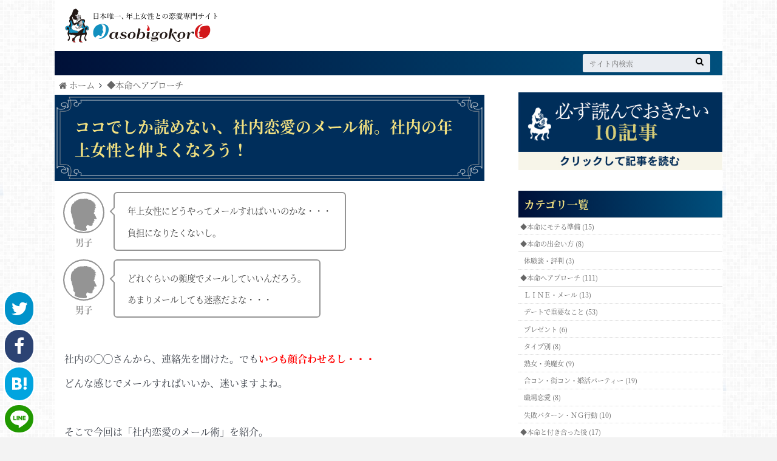

--- FILE ---
content_type: text/html; charset=UTF-8
request_url: https://oasobigokoro.com/office-love-mail/
body_size: 19308
content:
<!doctype html>
<html lang="ja"
	itemscope 
	itemtype="http://schema.org/Article" 
	prefix="og: http://ogp.me/ns#"  class="no-js">
<head>
  <meta charset="utf-8">
  <meta http-equiv="X-UA-Compatible" content="IE=edge">
  <title>  ココでしか読めない、社内恋愛のメール術。社内の年上女性と仲よくなろう！ | お遊び心 ～ 年上彼女の作り方。これからは年上女性の時代です ～</title>
  <meta name="HandheldFriendly" content="True">
  <meta name="MobileOptimized" content="320">
  <meta name="viewport" content="width=device-width, initial-scale=1"/>
  <meta name="theme-color" content="#01234c">
      <link rel="apple-touch-icon" href="https://oasobigokoro.com/wp-content/themes/oasobi-gokoro/library/images/apple-touch-icon.png">
        <link rel="icon" href="https://oasobigokoro.com/wp-content/themes/oasobi-gokoro/library/images/favicon.png">
    <link rel="pingback" href="https://oasobigokoro.com/xmlrpc.php">
    
<!-- All in One SEO Pack 2.3.12.5 by Michael Torbert of Semper Fi Web Design[-1,-1] -->
<link rel="canonical" href="https://oasobigokoro.com/office-love-mail/" />
<meta property="og:title" content="ココでしか読めない、社内恋愛のメール術。社内の年上女性と仲よくなろう！" />
<meta property="og:type" content="article" />
<meta property="og:url" content="https://oasobigokoro.com/office-love-mail/" />
<meta property="og:image" content="https://oasobigokoro.com/wp-content/uploads/2018/03/Screenshot_1-2.jpg" />
<meta property="og:site_name" content="お遊び心 ～ 年上彼女の作り方。これからは年上女性の時代です ～" />
<meta property="og:description" content="年上女性にどうやってメールすればいいのかな・・・" />
<meta property="article:published_time" content="2018-03-20T12:00:20Z" />
<meta property="article:modified_time" content="2018-04-18T13:39:21Z" />
<meta name="twitter:card" content="summary" />
<meta name="twitter:site" content="@_oasobigokoro_" />
<meta name="twitter:domain" content="_oasobigokoro_" />
<meta name="twitter:title" content="ココでしか読めない、社内恋愛のメール術。社内の年上女性と仲よくなろう！" />
<meta name="twitter:description" content="年上女性にどうやってメールすればいいのかな・・・" />
<meta name="twitter:image" content="https://oasobigokoro.com/wp-content/uploads/2018/03/Screenshot_1-2.jpg" />
<meta itemprop="image" content="https://oasobigokoro.com/wp-content/uploads/2018/03/Screenshot_1-2.jpg" />
			<script>
			(function(i,s,o,g,r,a,m){i['GoogleAnalyticsObject']=r;i[r]=i[r]||function(){
			(i[r].q=i[r].q||[]).push(arguments)},i[r].l=1*new Date();a=s.createElement(o),
			m=s.getElementsByTagName(o)[0];a.async=1;a.src=g;m.parentNode.insertBefore(a,m)
			})(window,document,'script','//www.google-analytics.com/analytics.js','ga');

			ga('create', 'UA-88646568-1', 'auto');
			
			ga('send', 'pageview');
			</script>
<!-- /all in one seo pack -->
<link rel='stylesheet' id='contact-form-7-css'  href='https://oasobigokoro.com/wp-content/plugins/contact-form-7/includes/css/styles.css' type='text/css' media='all' />
<link rel='stylesheet' id='toc-screen-css'  href='https://oasobigokoro.com/wp-content/plugins/table-of-contents-plus/screen.min.css' type='text/css' media='all' />
<link rel='stylesheet' id='style-css'  href='https://oasobigokoro.com/wp-content/themes/oasobi-gokoro/style.css?1524039598' type='text/css' media='all' />
<link rel='stylesheet' id='shortcode-css'  href='https://oasobigokoro.com/wp-content/themes/oasobi-gokoro/library/css/shortcode.css' type='text/css' media='all' />
<link rel='stylesheet' id='add-css'  href='https://oasobigokoro.com/wp-content/themes/oasobi-gokoro/library/css/add.css' type='text/css' media='all' />
<link rel='stylesheet' id='wp-add-custom-css-css'  href='https://oasobigokoro.com?display_custom_css=css' type='text/css' media='all' />
<script type='text/javascript' src='//ajax.googleapis.com/ajax/libs/jquery/1.8.3/jquery.min.js'></script>
<style type="text/css">div#toc_container ul li {font-size: 90%;}</style><style type="text/css">
body{color: #3a3f48;}
a{color: #4B99B5;}
a:hover{color: #74B7CF;}
.hentry footer .post-categories li a,.hentry footer .tags a{  background: #4B99B5;  border:1px solid #4B99B5;}
.hentry footer .tags a{color:#4B99B5; background: none;}
.hentry footer .post-categories li a:hover,.hentry footer .tags a:hover{ background:#74B7CF;  border-color:#74B7CF;}
input[type="text"],input[type="password"],input[type="datetime"],input[type="datetime-local"],input[type="date"],input[type="month"],input[type="time"],input[type="week"],input[type="number"],input[type="email"],input[type="url"],input[type="search"],input[type="tel"],input[type="color"],select,textarea,.field { background-color: #eaedf2;}
/*ヘッダー*/
.header{background: #ffffff;}
.header .subnav .site_description,.header .mobile_site_description{color:  #fff;}
.nav li a {color: #fff;}
.nav li a:hover{color:#FFFF00;}
.subnav .contactbutton a{background: #235D72;}
.subnav .contactbutton a:hover{background:#3F7E94;}
@media only screen and (min-width: 768px) {
	.nav ul {background: #323944;}
	.nav li ul.sub-menu li a{color: #B0B4BA;}
}
/*メインエリア*/
.byline .cat-name{background: #ffffff; color:  #fff;}
.widgettitle {background: #ffffff; color:  #fff;}
.widget li a:after{color: #ffffff!important;}

/* 投稿ページ吹き出し見出し */
.single .entry-content h2{background: #5C6B80;}
.single .entry-content h2:after{border-top-color:#5C6B80;}
/* リスト要素 */
.entry-content ul li:before{ background: #5C6B80;}
.entry-content ol li:before{ background: #5C6B80;}
/* カテゴリーラベル */
.single .authorbox .author-newpost li .cat-name,.related-box li .cat-name{ background: #ffffff;}
/* CTA */
.cta-inner{ background: #323944;}
/* ローカルナビ */
.local-nav .title a{ background: #4B99B5;}
.local-nav .current_page_item a{color:#4B99B5;}
/* ランキングバッジ */
ul.wpp-list li a:before{background: #ffffff;}
/* アーカイブのボタン */
.readmore a{border:1px solid #4B99B5;color:#4B99B5;}
.readmore a:hover{background:#4B99B5;color:#fff;}
/* ボタンの色 */
.btn-wrap a{background: #4B99B5;border: 1px solid #4B99B5;}
.btn-wrap a:hover{background: #74B7CF;}
.btn-wrap.simple a{border:1px solid #4B99B5;color:#4B99B5;}
.btn-wrap.simple a:hover{background:#4B99B5;}
/* コメント */
.blue-btn, .comment-reply-link, #submit { background-color: #4B99B5; }
.blue-btn:hover, .comment-reply-link:hover, #submit:hover, .blue-btn:focus, .comment-reply-link:focus, #submit:focus {background-color: #74B7CF; }
/* サイドバー */
.widget a{text-decoration:none; color:#666;}
.widget a:hover{color:#999;}
/*フッター*/
#footer-top{background-color: #323944; color: #86909E;}
.footer a,#footer-top a{color: #B0B4BA;}
#footer-top .widgettitle{color: #86909E;}
.footer {background-color: #323944;color: #86909E;}
.footer-links li:before{ color: #ffffff;}
/* ページネーション */
.pagination a, .pagination span,.page-links a , .page-links ul > li > span{color: #4B99B5;}
.pagination a:hover, .pagination a:focus,.page-links a:hover, .page-links a:focus{background-color: #4B99B5;}
.pagination .current:hover, .pagination .current:focus{color: #74B7CF;}
</style>
<style type="text/css" id="custom-background-css">
body.custom-background { background-image: url('https://oasobigokoro.com/wp-content/themes/oasobi-gokoro/library/images/body_bg01.png'); background-repeat: repeat; background-position: top left; background-attachment: scroll; }
</style>
  <link rel='stylesheet' href='https://oasobigokoro.com/wp-content/themes/oasobi-gokoro/library/css/bx-slider.css' media='all' />
  <link rel='stylesheet' id='font-awesome-css'  href='//netdna.bootstrapcdn.com/font-awesome/4.4.0/css/font-awesome.min.css' type='text/css' media='all' />
  <script src="https://oasobigokoro.com/wp-content/themes/oasobi-gokoro/library/js/jq.cookie.js" type="text/javascript"></script>
</head>

<body class="single single-post postid-26474 single-format-standard custom-background" itemscope itemtype="//schema.org/WebPage">
  <div id="fb-root"></div>
  <script>(function(d, s, id) {
    var js, fjs = d.getElementsByTagName(s)[0];
    if(d.getElementById(id)) return;
    js = d.createElement(s); js.id = id;
    js.src = "//connect.facebook.net/ja_JP/sdk.js#xfbml=1&version=v2.8&appId=363015890736925";
    fjs.parentNode.insertBefore(js, fjs);
  }(document, 'script', 'facebook-jssdk'));</script>
  <div id="container">
          <header class="header" role="banner" itemscope itemtype="//schema.org/WPHeader">
        <div id="inner-header" class="wrap cf">
                    <div id="logo">
            
  <p class="head-icon" itemscope itemtype="//schema.org/Organization">
    <a href="https://oasobigokoro.com" rel="nofollow">
      <img src="https://oasobigokoro.com/wp-content/themes/oasobi-gokoro/images/oasobigokoro-logo.svg?1510043541" alt="お遊び心 ～ 年上彼女の作り方。これからは年上女性の時代です ～">
    </a>
  </p>          </div>
                      <div class="subnav cf">
              <form role="search" method="get" id="searchform" class="searchform" action="https://oasobigokoro.com/">
    <div>
        <label for="s" class="screen-reader-text"></label>
        <input type="search" id="s" name="s" value="" placeholder="サイト内検索" /><button type="submit" id="searchsubmit" ><i class="fa fa-search"></i></button>
    </div>
</form>            </div>
                    <nav id="g_nav" role="navigation" itemscope itemtype="//schema.org/SiteNavigationElement">
            <ul id="menu-nav" class="nav top-nav cf" style="display: none; overflow: hidden;">
              <li class="menu-item menu-item-5857">
                                  <form role="search" method="get" id="searchform" class="searchform" action="https://oasobigokoro.com/">
    <div>
        <label for="s" class="screen-reader-text"></label>
        <input type="search" id="s" name="s" value="" placeholder="サイト内検索" /><button type="submit" id="searchsubmit" ><i class="fa fa-search"></i></button>
    </div>
</form>                              </li>
              <li><a href="/category/endearing-preparation/">①本命にモテる準備<span class="gf"></span></a></li>
              <li><a href="/how-to-meet/">②本命の出会い方<span class="gf"></span></a></li>
              <li><a href="/category/approach/">③本命へアプローチ<span class="gf"></span></a></li>
              <li><a href="/category/after-companionship/">④本命と付き合った後<span class="gf"></span></a></li>
              <li><a href="/%E3%82%AB%E3%83%86%E3%82%B4%E3%83%AA%E4%B8%80%E8%A6%A7/">カテゴリ一覧<span class="gf"></span></a></li>
              <li><a href="/%E3%81%8A%E5%95%8F%E5%90%88%E3%81%9B/">お問合せ<span class="gf"></span></a></li>
              <li>
                <!-- <a href="#">甘え方・甘えさせ方特集</a>
                <a href="#">NGワード</a>
                <a href="#">映画・ドラマ・小説</a> -->
                <a href="/oasobigokoro/">運営者・新井隆宏について</a>
              </li>
            </ul>
                      </nav>
        </div>
      </header>
      <div id="breadcrumb" class="breadcrumb inner wrap cf"><ul><li itemtype="//data-vocabulary.org/Breadcrumb"><a href="https://oasobigokoro.com/" itemprop="url"><i class="fa fa-home"></i> ホーム</a></li><li itemtype="//data-vocabulary.org/Breadcrumb"><a href="https://oasobigokoro.com/approach/" itemprop="url">◆本命へアプローチ</a></li></ul></div>    <div id="content">
	<div id="inner-content" class="wrap cf">

		<main id="main" class="m-all t-2of3 d-5of7 cf" role="main" itemscope itemprop="mainContentOfPage" itemtype="//schema.org/Blog">
			                            <article id="post-26474" class="cf post-26474 post type-post status-publish format-standard has-post-thumbnail hentry category-approach category--approach category-28" role="article" itemscope itemprop="blogPost" itemtype="//schema.org/BlogPosting">
            <header class="article-header entry-header">
              <h1 class="entry-title single-title" itemprop="headline" rel="bookmark"><span>ココでしか読めない、社内恋愛のメール術。社内の年上女性と仲よくなろう！</span></h1>
            </header>
            <section class="article-body">
  					<div class="speech_baloon left gray">
<figure class="icon"><span class="icon-box"><img src="/wp-content/uploads/2017/06/boy-outline.png" /></span><br />
<figcaption class="name">男子</figcaption>
</figure>
<div class="mess">
<p>年上女性にどうやってメールすればいいのかな・・・</p>
<p>負担になりたくないし。</p>
</div>
</div>
<div class="speech_baloon left gray">
<figure class="icon"><span class="icon-box"><img src="/wp-content/uploads/2017/06/boy-outline.png" /></span><br />
<figcaption class="name">男子</figcaption>
</figure>
<div class="mess">
<p>どれぐらいの頻度でメールしていいんだろう。</p>
<p>あまりメールしても迷惑だよな・・・</p>
</div>
</div>
<p>&nbsp;</p>
<p>社内の◯◯さんから、連絡先を聞けた。でも<span style="color: #ff0000;"><strong>いつも顔合わせるし・・・</strong></span></p>
<p>どんな感じでメールすればいいか、迷いますよね。</p>
<p>&nbsp;</p>
<p>そこで今回は「社内恋愛のメール術」を紹介。</p>
<ul>
<li><span style="color: #0000ff;"><strong>メールするときの注意点</strong></span></li>
<li><span style="color: #0000ff;"><strong>メールの頻度・接し方</strong></span></li>
</ul>
<p>&nbsp;</p>
<p>職場恋愛のＬＩＮＥ・メール術、ここまで書いてるメディアは他にありません。参考にどうぞ。</p>
<div id="toc_container" class="no_bullets"><p class="toc_title">目次</p><ul class="toc_list"><li><a href="#i"><span class="toc_number toc_depth_1">1</span> メールする時の注意点４つ（社内恋愛編）</a><ul><li><a href="#i-2"><span class="toc_number toc_depth_2">1.1</span> 【注意点①】好きな人とのメールは個人携帯でやる</a></li><li><a href="#i-3"><span class="toc_number toc_depth_2">1.2</span> 【注意点②】メールはサブ、リアルの会話がメインという意識をもつ</a></li><li><a href="#i-4"><span class="toc_number toc_depth_2">1.3</span> 【注意点③】メールで仕事の相談は微妙</a></li><li><a href="#i-5"><span class="toc_number toc_depth_2">1.4</span> 【注意点④】メールでデートに誘うのは微妙</a></li></ul></li><li><a href="#i-6"><span class="toc_number toc_depth_1">2</span> （ステップ別）メールの頻度と接し方・まとめ</a><ul><li><a href="#i-7"><span class="toc_number toc_depth_2">2.1</span> 【会社内】メールは少なくていい。リアルの会話が重要</a></li><li><a href="#i-8"><span class="toc_number toc_depth_2">2.2</span> 【２人飲み】メールはまだ少なく。３回お礼で接点を増やそう</a></li><li><a href="#i-9"><span class="toc_number toc_depth_2">2.3</span> 【休日デート】メールを増やす。茶目っ気がキーですね</a></li><li><a href="#i-10"><span class="toc_number toc_depth_2">2.4</span> 【付き合った後】毎日メールＯＫ。メールでイチャイチャせよ（笑）</a></li></ul></li><li><a href="#i-11"><span class="toc_number toc_depth_1">3</span> 社内恋愛のメール術・まとめ</a></li><li><a href="#i-12"><span class="toc_number toc_depth_1">4</span> 年上女性の一言レッスン</a></li></ul></div>
<h2><span id="i">メールする時の注意点４つ（社内恋愛編）</span></h2>
<img class="aligncenter wp-image-26586 size-medium" src="https://oasobigokoro.com/wp-content/uploads/2018/03/d38605421ac10676b4cb25a1eefc71cc_s-300x209.jpg" alt="メールをする時の注意点４つ（社内恋愛編）" width="300" height="209" srcset="https://oasobigokoro.com/wp-content/uploads/2018/03/d38605421ac10676b4cb25a1eefc71cc_s-300x209.jpg 300w, https://oasobigokoro.com/wp-content/uploads/2018/03/d38605421ac10676b4cb25a1eefc71cc_s.jpg 640w" sizes="(max-width: 300px) 100vw, 300px" />
<p>&nbsp;</p>
<p>どんな風にメールするかの前に・・・</p>
<p>まずは前提となる考え方（メールの注意点）から見てみましょう。</p>
<div class="matome_box_navy">
<div class="matome_ttl">メールの注意点</div>
<p><span style="font-size: 18px;"><strong>①</strong>好きな人とのメールは</span><strong><span style="font-size: 18px;"><span style="color: #0000ff;">個人携帯</span></span></strong><span style="font-size: 18px;">でやる</span></p>
<p><span style="font-size: 18px;"><strong>②<span style="color: #0000ff;">メールはサブ</span></strong>という意識をもつ</span>（メインはリアルの会話）</p>
<p><strong><span style="font-size: 18px;">③</span></strong><span style="font-size: 18px;">メールで</span><strong><span style="font-size: 18px;"><span style="color: #ff0000;">仕事の相談は微妙</span></span></strong></p>
<p><strong><span style="font-size: 18px;">④</span></strong><span style="font-size: 18px;">メールで</span><strong><span style="font-size: 18px;"><span style="color: #ff0000;">デートに誘うのは微妙</span></span></strong></p>
</div>
<p>注意点４つを読むだけでも、改める人がいるハズです。</p>
<p>それぞれ説明しますね。</p>
<h3><span id="i-2">【注意点①】好きな人とのメールは個人携帯でやる</span></h3>
<img class="aligncenter wp-image-26627 size-medium" src="https://oasobigokoro.com/wp-content/uploads/2018/03/cceedcfac1407b44637d4372d1e9d247_s-300x225.jpg" alt="好きな人とのメールは個人携帯でやる" width="300" height="225" srcset="https://oasobigokoro.com/wp-content/uploads/2018/03/cceedcfac1407b44637d4372d1e9d247_s-300x225.jpg 300w, https://oasobigokoro.com/wp-content/uploads/2018/03/cceedcfac1407b44637d4372d1e9d247_s.jpg 640w" sizes="(max-width: 300px) 100vw, 300px" />
<p>&nbsp;</p>
<p>メールの注意点・１つ目。</p>
<p>それは<strong>好きな人とのメールは<span style="color: #0000ff;">個人携帯</span>でやる</strong>ことです。</p>
<p>&nbsp;</p>
<p>言わなくてもわかると思いますが・・・</p>
<p>会社のメールでやり取りしてると、関係がまわりにバレやすいからですね。</p>
<p>&nbsp;</p>
<p>ＰＣの履歴やちょっとしたタイミングでバレちゃいます・・・要注意。</p>
<p>★<a href="https://oasobigokoro.com/office-love-leak/">職場恋愛がバレるきっかけ・１１パターン。年上女性と共有したい予防策もまとめました。</a></p>
<h3><span id="i-3">【注意点②】<strong>メールはサブ、リアルの会話がメインという意識をもつ</strong></span></h3>
<img class="aligncenter wp-image-26588 size-medium" src="https://oasobigokoro.com/wp-content/uploads/2018/03/a0002_003879-300x225.jpg" alt="【注意点②】メールはサブという意識をもつ" width="300" height="225" srcset="https://oasobigokoro.com/wp-content/uploads/2018/03/a0002_003879-300x225.jpg 300w, https://oasobigokoro.com/wp-content/uploads/2018/03/a0002_003879.jpg 481w" sizes="(max-width: 300px) 100vw, 300px" />
<p>&nbsp;</p>
<p>メールの注意点・２つ目。</p>
<p><strong><span style="color: #0000ff;">メールはサブ</span>という意識をもつ</strong>ことが大切です。（メインはリアルの会話）</p>
<p>&nbsp;</p>
<p>この意識をもってないと、ついメールで接近しがちだからですね。</p>
<p>&nbsp;</p>
<p>２０代、３０代、４０代ではメールの感覚が違います。</p>
<p>色んな年上女性と接してて思いますが・・・</p>
<p>&nbsp;</p>
<p>世代が上がるほど（直接言おうよ。ストレートに伝えて？）と思われるケースが高いです。</p>
<div class="speech_baloon left blue">
<figure class="icon"><span class="icon-box"> <img src="/wp-content/uploads/2017/02/arai_icon.jpg" /></span></p>
<figcaption class="name">あらたか</figcaption>
</figure>
<div class="mess">
<p>ボク個人的には、できるだけメールを使わずに仲よくなるのがいいと思ってます。</p>
</div>
</div>
<p>&nbsp;</p>
<p>あくまで職場にいる時のやり取りがメイン。</p>
<p><strong>メールはサブ</strong>なんだという意識が、社内恋愛では特に大切です。</p>
<h3><span id="i-4">【注意点③】メールで仕事の相談は微妙</span></h3>
<img class="aligncenter wp-image-26589 size-medium" src="https://oasobigokoro.com/wp-content/uploads/2018/03/a0027_000289-300x200.jpg" alt="【注意点③】メールで仕事の相談は微妙" width="300" height="200" srcset="https://oasobigokoro.com/wp-content/uploads/2018/03/a0027_000289-300x200.jpg 300w, https://oasobigokoro.com/wp-content/uploads/2018/03/a0027_000289.jpg 481w" sizes="(max-width: 300px) 100vw, 300px" />
<p>&nbsp;</p>
<p>メールの注意点・３つ目。</p>
<p><strong>メールで<span style="color: #ff0000;">仕事の相談をするのは微妙</span></strong>という部分ですね。</p>
<p>&nbsp;</p>
<p>なぜなら</p>
<div class="speech_baloon left red">
<figure class="icon"><span class="icon-box"> <img src="/wp-content/uploads/2017/02/women_icon_l.png" /></span></p>
<figcaption class="name">女性</figcaption>
</figure>
<div class="mess">
<p>会社で話せばよくない？</p>
<p>（＝メールする必要なくない？）</p>
</div>
</div>
<p>こう思われる可能性が高いから。</p>
<p>&nbsp;</p>
<p>アナタが何気なく相談メールを送っても・・・</p>
<p>プライベートの時間に、仕事を持ち込みたくない女性もいますよね。</p>
<p>&nbsp;</p>
<p>うがった見方をすれば、仕事仲間とのメールは時間外の行動（業務）ともいえる。</p>
<p>ただ部下・後輩のアナタを邪険に扱うこともできない。</p>
<p>&nbsp;</p>
<p>そうすると心の中で</p>
<div class="speech_baloon left red">
<figure class="icon"><span class="icon-box"> <img src="/wp-content/uploads/2017/02/women_icon_l.png" /></span><br />
<figcaption class="name">女性</figcaption>
</figure>
<div class="mess">
<p>直接相談されるならいいけど・・・</p>
<p>メールはちょっとしんどいな。</p>
</div>
</div>
<p>マイナスイメージを持たれるかもしれないですよね？</p>
<p>&nbsp;</p>
<p>もちろん親身にメールしてくれる女性もいるでしょう。ただ個人的には、メールで相談はナシですね。</p>
<div class="matome_box_navy">
<div class="matome_ttl">あわせて注意したいこと</div>
<p>メールで仕事の相談をすると、<span style="color: #ff0000;"><strong>２人飲みに誘うキッカケがなくなる</strong></span>ので注意。</p>
<p>&nbsp;</p>
<p>もしメールで相談にならなくても</p>
<div class="speech_baloon left red">
<figure class="icon"><span class="icon-box"> <img src="/wp-content/uploads/2017/02/women_icon_l.png" /></span><br />
<figcaption class="name">女性</figcaption>
</figure>
<div class="mess">
<p>仕事の相談？</p>
<p>ＯＫ。<strong>会社でのるよ！</strong></p>
</div>
</div>
<p>このスタンスを取られやすいです。</p>
<p>&nbsp;</p>
<p>会社で相談のるよ！と言われたら、２人飲みもメール自体もしづらくなっちゃいますよね？</p>
<p>なので仕事の相談は、<strong>２人飲みで直接したほうがいい</strong>のです。</p>
</div>
<h3><span id="i-5">【注意点④】メールでデートに誘うのは微妙</span></h3>
<img class="aligncenter wp-image-26590 size-medium" src="https://oasobigokoro.com/wp-content/uploads/2018/03/a0001_007039-300x199.jpg" alt="【注意点④】メールでデートに誘うのは微妙" width="300" height="199" srcset="https://oasobigokoro.com/wp-content/uploads/2018/03/a0001_007039-300x200.jpg 300w, https://oasobigokoro.com/wp-content/uploads/2018/03/a0001_007039.jpg 481w" sizes="(max-width: 300px) 100vw, 300px" />
<p>&nbsp;</p>
<p>メールの注意点・４つ目を見ていきましょう。</p>
<p>４つ目は<strong>メールで<span style="color: #ff0000;">デートに誘うのは微妙</span></strong>だということです。</p>
<p>&nbsp;</p>
<p>もし断られたら、<strong>会社で会うのが気まずい</strong>からですね（苦笑）</p>
<p>&nbsp;</p>
<p>出会い系サイトや合コンで出会った関係なら、ＬＩＮＥでデートに誘うこともあるでしょう。</p>
<p>ただ社内恋愛だと・・・・</p>
<p>もしメールで断られたら、相手もどう接すればいいかわからないですよね。</p>
<p>&nbsp;</p>
<p>なので社内恋愛では<strong>「直接誘う」のが◯</strong>。２人飲みも休日デートも（恐いけど）、直接誘ったほうがいいのです。</p>
<h2><span id="i-6">（ステップ別）メールの頻度と接し方・まとめ</span></h2>
<img class="aligncenter wp-image-26591 size-medium" src="https://oasobigokoro.com/wp-content/uploads/2018/03/a0001_006334-300x199.jpg" alt="ステップ別、メールの頻度と接し方・まとめ" width="300" height="199" srcset="https://oasobigokoro.com/wp-content/uploads/2018/03/a0001_006334-300x200.jpg 300w, https://oasobigokoro.com/wp-content/uploads/2018/03/a0001_006334.jpg 481w" sizes="(max-width: 300px) 100vw, 300px" />
<p>&nbsp;</p>
<p>ここまでメールの注意点（社内恋愛編）を書きました。</p>
<p>ではここから<strong>どれぐらいの頻度・内容でメールするか</strong>、ステップ別で見ていきましょう。</p>
<p>&nbsp;</p>
<p>頻度の目安はこちらです。</p>
<div class="matome_box_gold">
<div class="matome_ttl">①会社内で仲よくなる段階</div>
<img class="aligncenter wp-image-26592 size-medium" src="https://oasobigokoro.com/wp-content/uploads/2018/03/a0001_005756-300x199.jpg" alt="会社内で仲よくなる段階" width="300" height="199" srcset="https://oasobigokoro.com/wp-content/uploads/2018/03/a0001_005756-300x200.jpg 300w, https://oasobigokoro.com/wp-content/uploads/2018/03/a0001_005756.jpg 481w" sizes="(max-width: 300px) 100vw, 300px" />
<p>（メールの頻度）<span style="color: #0000ff;"><strong>少なくていい。</strong></span></p>
<p>１日に０～１回。直接のコミュニケーションが命。</p>
</div>
<div class="matome_box_gold">
<div class="matome_ttl">②２人飲みで仲よくなる段階</div>
<img class="aligncenter wp-image-26593 size-medium" src="https://oasobigokoro.com/wp-content/uploads/2018/03/5f6f111f408dd5127a4fccb7d54e4c9e_s-300x200.jpg" alt="２人飲みで仲よくなる段階" width="300" height="200" srcset="https://oasobigokoro.com/wp-content/uploads/2018/03/5f6f111f408dd5127a4fccb7d54e4c9e_s-300x200.jpg 300w, https://oasobigokoro.com/wp-content/uploads/2018/03/5f6f111f408dd5127a4fccb7d54e4c9e_s.jpg 640w" sizes="(max-width: 300px) 100vw, 300px" />
<p>（メールの頻度）<span style="color: #0000ff;"><strong>相手との関係しだい。基本は少なくていい。</strong></span></p>
<p>１日に０～２回。２人飲みのお礼メールを送る。</p>
</div>
<div class="matome_box_gold">
<div class="matome_ttl">③休日デートで仲よくなる段階</div>
<img class="aligncenter wp-image-26594 size-medium" src="https://oasobigokoro.com/wp-content/uploads/2018/03/a0002_009075-300x225.jpg" alt="休日デートで仲よくなる段階" width="300" height="225" srcset="https://oasobigokoro.com/wp-content/uploads/2018/03/a0002_009075-300x225.jpg 300w, https://oasobigokoro.com/wp-content/uploads/2018/03/a0002_009075.jpg 481w" sizes="(max-width: 300px) 100vw, 300px" />
<p>（メールの頻度）<span style="color: #0000ff;"><strong>増やしていく。休日デートに誘う前後から増やしやすい。</strong></span></p>
<p>１日に２～５回。休日デートした後なら、昼の休憩にメールしたり、夜にＬＩＮＥしたりもＯＫ。</p>
</div>
<div class="matome_box_gold">
<div class="matome_ttl">④付き合った後</div>
<img class="aligncenter wp-image-26595 size-medium" src="https://oasobigokoro.com/wp-content/uploads/2018/03/ed5c5fe75fadd9e97d602d17318a5a95_s-300x200.jpg" alt="【①会社内】メールは少なくていい。リアルの会話が重要" width="300" height="200" srcset="https://oasobigokoro.com/wp-content/uploads/2018/03/ed5c5fe75fadd9e97d602d17318a5a95_s-300x200.jpg 300w, https://oasobigokoro.com/wp-content/uploads/2018/03/ed5c5fe75fadd9e97d602d17318a5a95_s.jpg 640w" sizes="(max-width: 300px) 100vw, 300px" />
<p>（メールの頻度）<span style="color: #0000ff;"><strong>毎日でもＯＫ。お遊びサミットで調整。</strong></span></p>
</div>
<p>片思いの時と、両想いになれた時。それぞれ説明しますね。</p>
<p>&nbsp;</p>
<h3><span id="i-7">【会社内】メールは少なくていい。リアルの会話が重要</span></h3>
<img class="aligncenter wp-image-26596 size-medium" src="https://oasobigokoro.com/wp-content/uploads/2018/03/a0002_008403-300x225.jpg" alt="【①会社内】メールは少なくていい。リアルの会話が重要" width="300" height="225" srcset="https://oasobigokoro.com/wp-content/uploads/2018/03/a0002_008403-300x225.jpg 300w, https://oasobigokoro.com/wp-content/uploads/2018/03/a0002_008403.jpg 481w" sizes="(max-width: 300px) 100vw, 300px" />
<p>&nbsp;</p>
<p>会社で仲よくなる段階。</p>
<p>第１ステップでは、<span style="color: #0000ff;"><strong>メールは少なくしましょう。メールしなくてもいい。</strong></span></p>
<p>&nbsp;</p>
<p>なぜかというと<strong>会社で会うから</strong>です。</p>
<p>毎日会うのにメールしてたら（直接話せばいいのに・・）と思われちゃいますよね？（苦笑）</p>
<p>&nbsp;</p>
<p>もし年上女性と他部署・他店舗だった場合も、できるだけリアルの会話を重視。</p>
<p>&nbsp;</p>
<p>あくまで会社にいる時の会話が重要で、<strong>親しくなることが先</strong>です。</p>
<div class="speech_baloon left red">
<figure class="icon"><span class="icon-box"> <img src="/wp-content/uploads/2017/02/women_icon_l.png" /></span><br />
<figcaption class="name">女性</figcaption>
</figure>
<div class="mess">
<p>（もう少し話したいな・・）</p>
</div>
</div>
<p>リアルの会話でこう思われない限り、（メールしてみたいな）とはなりづらいのです。</p>
<p>&nbsp;</p>
<p>※会社内のアプローチのコツはこちら。</p>
<p>★<a href="https://oasobigokoro.com/office-love-approach/">【公開】憧れの年上女性とデートしたい人へ。社内恋愛のアプローチ法、まとめました。</a></p>
<h3><span id="i-8">【２人飲み】メールはまだ少なく。３回お礼で接点を増やそう</span></h3>
<img class="aligncenter wp-image-26597 size-medium" src="https://oasobigokoro.com/wp-content/uploads/2018/03/f5da759413f7cf88b4e5b8712ba488a1_s-300x200.jpg" alt="【②２人飲み】メールはまだ少なく。" width="300" height="200" srcset="https://oasobigokoro.com/wp-content/uploads/2018/03/f5da759413f7cf88b4e5b8712ba488a1_s-300x200.jpg 300w, https://oasobigokoro.com/wp-content/uploads/2018/03/f5da759413f7cf88b4e5b8712ba488a1_s.jpg 640w" sizes="(max-width: 300px) 100vw, 300px" />
<p>&nbsp;</p>
<p>会社内で仲よくなって２人飲みに誘った段階。</p>
<p>第２ステップでも<span style="color: #0000ff;"><strong>メールは少なくてＯＫ</strong></span>です。</p>
<p>&nbsp;</p>
<p>なぜなら（やはり）<strong>会社で会うから</strong>ですね。</p>
<p>２人飲みした後、お礼メールを１通送る。あとは直接のコミュニケーションを増やすので、ちょうどいいです。</p>
<p>&nbsp;</p>
<p>ちなみに<span style="color: #0000ff;"><strong>目上・年上の人へのお礼は３回</strong></span>できるとｇｏｏｄ。</p>
<p>お礼をされて嫌な人はいないから（＝律儀だと感じるから）。あとは<strong>会話のキッカケが増える</strong>からですね。</p>
<div class="matome_box_gold">
<div class="matome_ttl">３回お礼をするタイミング</div>
<p><span style="font-size: 18px; color: #ff6600;"><strong>①一緒にご飯を食べた直後</strong></span></p>
<div class="speech_baloon left gray">
<figure class="icon"><span class="icon-box"><img src="/wp-content/uploads/2017/06/boy-outline.png" /></span></p>
<figcaption class="name">男子</figcaption>
</figure>
<div class="mess">
<p>今日はありがとうございました。</p>
<p>（ご馳走さまでした）</p>
</div>
</div>
<p>&nbsp;</p>
<p><span style="color: #ff6600;"><strong><span style="font-size: 18px;">②お礼メールを送るとき</span></strong></span></p>
<div class="speech_baloon left gray">
<figure class="icon"><span class="icon-box"><img src="/wp-content/uploads/2017/06/boy-outline.png" /></span></p>
<figcaption class="name">男子</figcaption>
</figure>
<div class="mess">
<p>今日はありがとうございました。</p>
<p>いろいろお話できて嬉しかったです。</p>
<p>&nbsp;</p>
<p>※ご馳走してもらったなら「ご馳走さまでした」を最初につける。</p>
</div>
</div>
<p>&nbsp;</p>
<p><span style="color: #ff6600;"><strong><span style="font-size: 18px;">③次の日、直接言いにいくとき</span></strong></span></p>
<div class="speech_baloon left gray">
<figure class="icon"><span class="icon-box"><img src="/wp-content/uploads/2017/06/boy-outline.png" /></span></p>
<figcaption class="name">男子</figcaption>
</figure>
<div class="mess">
<p>昨日はご馳走さまでした。ありがとうございました！</p>
<p>&nbsp;</p>
<p>◯◯、おいしかったですよね？♪</p>
</div>
</div>
<p>&nbsp;</p>
<p>※次の日に自分から歩み寄っていくのがベスト。もし会えないなら、次回会ったとき１番に声をかける。</p>
</div>
<img class="aligncenter wp-image-26610 size-medium" src="https://oasobigokoro.com/wp-content/uploads/2018/03/a0002_003791-300x199.jpg" alt="お礼を３回言う" width="300" height="199" srcset="https://oasobigokoro.com/wp-content/uploads/2018/03/a0002_003791-300x200.jpg 300w, https://oasobigokoro.com/wp-content/uploads/2018/03/a0002_003791.jpg 481w" sizes="(max-width: 300px) 100vw, 300px" />
<p>３回のお礼は、前職で社長の付き人をしてたときに教わりました。</p>
<p>相手がデキる人であるほど「しっかりしてるなぁ・・・」と思われます。</p>
<p>&nbsp;</p>
<p>だいたいの男子は、①か②までしかやらないですからね・・・（というより知らない）</p>
<p><span style="color: #0000ff;"><strong>お遊びユーザーは③までやる。</strong></span>仕事・恋愛の両方で願いを叶えていきましょう。</p>
<p>&nbsp;</p>
<p>※２人飲みで「脈ありサイン」も見ておけるとｇｏｏｄ。★<a href="https://oasobigokoro.com/office-love-hope/">職場恋愛の脈ありサイン１１選！年上女性のサイン、気づけてる・・？</a></p>
<h3><span id="i-9">【休日デート】メールを増やす。茶目っ気がキーですね</span></h3>
<img class="aligncenter wp-image-26598 size-medium" src="https://oasobigokoro.com/wp-content/uploads/2018/03/a0001_013108-300x199.jpg" alt="【③休日デート】メールを増やそう。茶目っ気がキー" width="300" height="199" srcset="https://oasobigokoro.com/wp-content/uploads/2018/03/a0001_013108-300x200.jpg 300w, https://oasobigokoro.com/wp-content/uploads/2018/03/a0001_013108.jpg 481w" sizes="(max-width: 300px) 100vw, 300px" />
<p>&nbsp;</p>
<p>２人飲みを何度かして、休日デートに誘ったあとの段階。</p>
<p>メールは<span style="color: #0000ff;"><strong>第３ステップから増やす</strong><strong>のが◯。</strong></span></p>
<p>&nbsp;</p>
<p>なぜならメールをする「理由」がでてくるから。メールを増やしても、自然なんです。</p>
<div class="matome_box_gold">
<div class="matome_ttl">メールをする理由</div>
<p><span style="color: #0000ff;"><strong><span style="font-size: 18px;">デートプランの調整が必要だから</span></strong></span></p>
<div class="speech_baloon left gray">
<figure class="icon"><span class="icon-box"><img src="/wp-content/uploads/2017/06/boy-outline.png" /></span></p>
<figcaption class="name">男子</figcaption>
</figure>
<div class="mess">
<p>◯◯さん、アクション系の映画が好きですよね？♪</p>
</div>
</div>
<p>&nbsp;</p>
<ul>
<li>相手の好みを聞く</li>
<li>デート場所を調整する</li>
<li>待ち合わせ場所、時間を調整する</li>
</ul>
<p>→<strong>メールを増やせる！</strong></p>
<p>&nbsp;</p>
<p>※オススメのデート場所はこちら。</p>
<p>★<a href="https://oasobigokoro.com/office-love-date/">社内恋愛、バレたくない！年上女性とのデート場所９選、誘い方をまとめました。</a></p>
</div>
<p>ＬＩＮＥやメールで調整するの、楽しいですよね。</p>
<p>&nbsp;</p>
<p>デート前日は、会社でこそっとＬＩＮＥ。</p>
<div class="speech_baloon left blue">
<figure class="icon"><span class="icon-box"> <img src="/wp-content/uploads/2017/02/arai_icon.jpg" /></span></p>
<figcaption class="name">あらたか</figcaption>
</figure>
<div class="mess">
<p>明日はよろしくお願いします♪</p>
<p>ボクは明日に備えて、早退しますね（笑）</p>
</div>
</div>
<div class="speech_baloon left red">
<figure class="icon"><span class="icon-box"> <img src="/wp-content/uploads/2017/02/women_icon_l.png" /></span></p>
<figcaption class="name">女性</figcaption>
</figure>
<div class="mess">
<p>コラ（笑）</p>
<p>仕事しなさい（笑）</p>
</div>
</div>
<p>&nbsp;</p>
<p>こんな感じで送れば楽しいでしょ？♪</p>
<p>&nbsp;</p>
<p>１度でも休日デートできたら、休憩中や夜にメールしやすくなる。</p>
<p><strong>メールを増やすのは第３ステップ</strong>から。覚えておきましょう。</p>
<p>&nbsp;</p>
<p>※つい返したくなる方法はこちら。★<a href="https://oasobigokoro.com/line-return/">年上女性が返したくなるＬＩＮＥってどんな感じ？５つのセオリーを使いこなそう。</a></p>
<h3><span id="i-10">【付き合った後】毎日メールＯＫ。メールでイチャイチャせよ（笑）</span></h3>
<img class="aligncenter wp-image-26599 size-medium" src="https://oasobigokoro.com/wp-content/uploads/2018/03/a0001_013036-300x199.jpg" alt="【④付き合った後】毎日メールＯＫ。メールでイチャイチャせよ（笑）" width="300" height="199" srcset="https://oasobigokoro.com/wp-content/uploads/2018/03/a0001_013036-300x200.jpg 300w, https://oasobigokoro.com/wp-content/uploads/2018/03/a0001_013036.jpg 481w" sizes="(max-width: 300px) 100vw, 300px" />
<p>&nbsp;</p>
<p>休日デートをして告白、付き合えた・・・！！</p>
<p>&nbsp;</p>
<p>第４ステップでは<span style="color: #0000ff;"><strong>毎日メールしてＯＫ。</strong></span>どんどんＬＩＮＥしましょう。</p>
<p>というより毎日ＬＩＮＥしたほうがいいかもしれませんね。</p>
<p>&nbsp;</p>
<p>付き合ってるとはいえ、周りにバレないよう気を遣うので<span style="color: #ff0000;"><strong>圧倒的なコミュニケーション不足・モヤモヤ</strong></span>を感じやすいから。</p>
<p>&nbsp;</p>
<p>毎日会ってても、会社ではどこか「我慢」して接することが増える・・・</p>
<p>（もちろん楽しみも増えていきます）</p>
<p>&nbsp;</p>
<p>お互いの感覚を、早めに<strong>お遊びサミットで話したほうがいい</strong>ですね。</p>
<div class="gray_box">
<p>※お遊びサミットとは（付き合った後に）、社内恋愛について２人の方向性を合わせること。</p>
<p>★<a href="https://oasobigokoro.com/office-love-leak/">職場恋愛がバレるきっかけ・１１パターン。年上女性と共有したい予防策もまとめました。</a></p>
</div>
<p>&nbsp;</p>
<p>表向きはフツウの会話。メールではイチャイチャ（笑）楽しいですよね♪</p>
<p>うまくやっていきましょう～。</p>
<h2><span id="i-11">社内恋愛のメール術・まとめ</span></h2>
<img class="aligncenter wp-image-26600 size-medium" src="https://oasobigokoro.com/wp-content/uploads/2018/03/a0990_000217-300x200.jpg" alt="社内恋愛のメール術・まとめ" width="300" height="200" srcset="https://oasobigokoro.com/wp-content/uploads/2018/03/a0990_000217-300x200.jpg 300w, https://oasobigokoro.com/wp-content/uploads/2018/03/a0990_000217.jpg 481w" sizes="(max-width: 300px) 100vw, 300px" />
<p>&nbsp;</p>
<p>「メールの仕方（社内恋愛編）」を書きました。</p>
<p>最後にもう一度、まとめますね。</p>
<div class="matome_box_navy">
<div class="matome_ttl">社内恋愛のメール術・まとめ</div>
<p><span style="color: #ff6600;">【注意点】</span></p>
<ol>
<li>好きな人とのメールは<strong>個人携帯</strong>でやる</li>
<li><strong>メールはサブ</strong>、リアルの会話がメインいう意識をもつ</li>
<li>メールで<strong>仕事の相談は微妙</strong></li>
<li>メールで<strong>デートに誘うのは微妙</strong></li>
</ol>
<p>&nbsp;</p>
<p>&nbsp;</p>
<p><span style="color: #ff6600;">【①会社内で仲よくなる段階】</span></p>
<p>メールは<strong>少なくていい。直接のコミュニケーションが命。</strong></p>
<p>&nbsp;</p>
<p><span style="color: #ff6600;">【②二人飲みで仲よくなる段階】</span></p>
<p>メールは<strong>相手との関係しだい。基本は少なくていい。</strong></p>
<p>３回のお礼で接点を増やすべし。</p>
<p>&nbsp;</p>
<p><span style="color: #ff6600;">【③休日デートで仲よくなる段階】</span></p>
<p>メールを<strong>増やしましょう。</strong>休日デートの前後が、やり取りを増やすｇｏｏｄタイミング。</p>
<p>&nbsp;</p>
<p><span style="color: #ff6600;">【④付き合った後】</span></p>
<p><strong>毎日メールしてＯＫ。お遊びサミットで早めに調整。</strong>隠れてイチャイチャすべし。</p>
</div>
<p>メールについて色々書きましたが・・・</p>
<p>社内恋愛ではやはり、リアルの会話で仲よくなることが何より重要。</p>
<p>&nbsp;</p>
<p>コツは下にまとめました。</p>
<p>★<a href="https://oasobigokoro.com/office-love-approach/">【公開】憧れの年上女性とデートしたい人へ。社内恋愛のアプローチ法、まとめました。</a></p>
<p>&nbsp;</p>
<p>お遊んでいきましょうね。</p>
<div class="speech_baloon left blue">
<figure class="icon"><span class="icon-box"> <img src="/wp-content/uploads/2017/02/arai_icon.jpg" /></span><br />
<figcaption class="name">あらたか</figcaption>
</figure>
<div class="mess">
<p>大丈夫。</p>
<p>できる。できる。</p>
</div>
</div>
<h2><span id="i-12">年上女性の一言レッスン</span></h2>
<div class="memo-base">
<div class="paper">
<div class="inner">ＬＩＮＥに頼っちゃダメよ。</div>
</div>
<div class="over"></div>
</div>
<div class="after-cont" style="clear:both;"><div class="matome_box_navy aligncenter">
<p><span style="color: #0000ff;"><span style="font-size: 20px;"><strong>お遊び心、イチ押し！</strong></span></span></p>
<p style="text-align: center;"><a href="https://pcmax.jp/lp/?ad_id=rm336805"><img class="alignnone size-medium wp-image-20899" src="https://oasobigokoro.com/wp-content/uploads/2017/11/Screenshot_6-復元-300x197.jpg" alt="Screenshot_6-復元" width="300" height="197" srcset="https://oasobigokoro.com/wp-content/uploads/2017/11/Screenshot_6-復元-300x197.jpg 300w, https://oasobigokoro.com/wp-content/uploads/2017/11/Screenshot_6-復元.jpg 640w" sizes="(max-width: 300px) 100vw, 300px" /></a></p>
<p><img src="https://www11.a8.net/0.gif?a8mat=4555ZX+448Z6I+YQK+7SKB5" alt="" width="1" height="1" border="0" /><strong>【ＰＣＭＡＸがオススメの理由】</strong></p>
<ul>
<li><span style="font-size: 18px;">普通に<span style="color: #0000ff;"><strong>かわいい</strong><strong>子</strong></span>が</span><span style="font-size: 18px;">使ってる</span></li>
<li><span style="font-size: 18px;">他の出会い系サイトより<span style="color: #0000ff;"><strong>サクラが少ない</strong></span></span></li>
<li><span style="font-size: 18px;"><span style="color: #0000ff;"><strong>登録料が無料（タダ）。</strong></span>お金をそこまでかけずに出会える</span></li>
</ul>
<p>&nbsp;</p>
<p>まわりにイイ人がいない。<br />
恋活・婚活をしてもうまくいかない。</p>
<p>そういう時は<strong>会員数２,０００万人を超えるＰＣＭＡＸで出会う</strong>のがオススメです。</p>
<p><a class="round_btn" href="https://pcmax.jp/lp/?ad_id=rm336805" target="_blank"><span class="seal">PCMAXの公式サイトへ</span></a></p>
<p><strong>後輩も彼女ができました。<br />
</strong>サクラの見分け方・お金をかけずに出会うコツはこちら。</p>
<p><span style="text-decoration: underline; color: #ff00ff; font-size: 20px;">★<a style="color: #ff00ff; text-decoration: underline;" href="https://oasobigokoro.com/pcmax-experience/">「ＰＣＭＡＸの体験談」実話、２９歳の年上彼女ができた話。</a></span></p>
</div>
</div>            </section>
  					  					          </article>

          <footer class="article-footer">
                					<div class="sharewrap">
    					    			      <h3>シェアしてくれたらうれしいわ。</h3>
    					    						
<div class="share">

<div class="sns">
<ul class="clearfix">
<!--ツイートボタン-->
<li class="twitter">
<a target="blank" href="http://twitter.com/intent/tweet?url=https%3A%2F%2Foasobigokoro.com%2Foffice-love-mail%2F&text=%E3%82%B3%E3%82%B3%E3%81%A7%E3%81%97%E3%81%8B%E8%AA%AD%E3%82%81%E3%81%AA%E3%81%84%E3%80%81%E7%A4%BE%E5%86%85%E6%81%8B%E6%84%9B%E3%81%AE%E3%83%A1%E3%83%BC%E3%83%AB%E8%A1%93%E3%80%82%E7%A4%BE%E5%86%85%E3%81%AE%E5%B9%B4%E4%B8%8A%E5%A5%B3%E6%80%A7%E3%81%A8%E4%BB%B2%E3%82%88%E3%81%8F%E3%81%AA%E3%82%8D%E3%81%86%EF%BC%81&tw_p=tweetbutton" onclick="window.open(this.href, 'tweetwindow', 'width=550, height=450,personalbar=0,toolbar=0,scrollbars=1,resizable=1'); return false;"><i class="fa fa-twitter"></i><span class="text">Twitter</span><span class="count"></span></a>
</li>

<!--Facebookボタン-->
<li class="facebook">
<a href="http://www.facebook.com/share.php?u=https://oasobigokoro.com/office-love-mail/" onclick="window.open(this.href, 'FBwindow', 'width=650, height=450, menubar=no, toolbar=no, scrollbars=yes'); return false;"><i class="fa fa-facebook"></i>
<span class="text">Facebook</span><span class="count"></span></a>
</li>

<!--Google+1ボタン-->
<!-- <li class="googleplus">
<a href="https://plusone.google.com/_/+1/confirm?hl=ja&url=https://oasobigokoro.com/office-love-mail/" onclick="window.open(this.href, 'window', 'width=550, height=450,personalbar=0,toolbar=0,scrollbars=1,resizable=1'); return false;" rel="tooltip" data-toggle="tooltip" data-placement="top" title="GooglePlusで共有"><i class="fa fa-google-plus"></i><span class="text">Google+</span><span class="count"></span></a>
</li> -->

<!--はてブボタン-->
<li class="hatebu">
<a href="http://b.hatena.ne.jp/add?mode=confirm&url=https://oasobigokoro.com/office-love-mail/&title=%E3%82%B3%E3%82%B3%E3%81%A7%E3%81%97%E3%81%8B%E8%AA%AD%E3%82%81%E3%81%AA%E3%81%84%E3%80%81%E7%A4%BE%E5%86%85%E6%81%8B%E6%84%9B%E3%81%AE%E3%83%A1%E3%83%BC%E3%83%AB%E8%A1%93%E3%80%82%E7%A4%BE%E5%86%85%E3%81%AE%E5%B9%B4%E4%B8%8A%E5%A5%B3%E6%80%A7%E3%81%A8%E4%BB%B2%E3%82%88%E3%81%8F%E3%81%AA%E3%82%8D%E3%81%86%EF%BC%81" onclick="window.open(this.href, 'HBwindow', 'width=600, height=400, menubar=no, toolbar=no, scrollbars=yes'); return false;" target="_blank">
<svg xmlns="http://www.w3.org/2000/svg" height="300" width="300" viewBox="0 0 300 300"><title>brand</title><path d="M30 44.674v202.57l56.688-.224s39.38-.807 49.443-2.302c10.063-1.61 18.685-4.266 25.297-7.918 8.625-4.456 14.969-10.787 19.569-18.952 4.6-8.165 6.879-17.547 6.879-28.358 0-14.95-4.023-26.913-12.073-35.854-8.05-9.2-18.98-14.096-33.355-15.246 12.65-3.45 22.158-8.626 27.908-15.526 6.038-6.613 8.9-15.818 8.9-27.319 0-9.2-2.018-16.958-5.756-24.146-4.025-6.9-9.483-12.365-16.958-16.678-6.613-3.738-14.075-6.024-23.276-7.749-8.913-1.438-24.737-2.302-47.45-2.302zm189.52.309v135.33h47.141v-135.33zm-138.56 45.512h11.792c13.562.005 22.667 1.562 27.403 4.604 4.686 3.076 7.047 8.329 7.047 15.92 0 7.274-2.523 12.367-7.497 15.386-5.089 2.961-14.311 4.464-27.824 4.464h-10.922zm19.822 76.313c13.513 0 22.712 1.663 27.599 4.998 5.175 3.45 7.468 9.491 7.468 17.829 0 7.763-2.595 13.234-8.058 16.397-5.175 3.45-14.662 4.885-27.599 4.885h-19.261v-44.024h20.131zm142.18 26.785v.253c-14.95 0-27.01 12.06-27.01 27.01s12.06 27.094 27.01 27.094 27.038-12.368 27.038-27.319c0-14.95-12.088-27.038-27.038-27.038z" fill="#fff"/></svg>
  <span class="text">はてブ</span>
  <span class="count"></span>
</a>
</li>

<!--LINEボタン-->
<li class="line">
<a href="http://line.me/R/msg/text/?%E3%82%B3%E3%82%B3%E3%81%A7%E3%81%97%E3%81%8B%E8%AA%AD%E3%82%81%E3%81%AA%E3%81%84%E3%80%81%E7%A4%BE%E5%86%85%E6%81%8B%E6%84%9B%E3%81%AE%E3%83%A1%E3%83%BC%E3%83%AB%E8%A1%93%E3%80%82%E7%A4%BE%E5%86%85%E3%81%AE%E5%B9%B4%E4%B8%8A%E5%A5%B3%E6%80%A7%E3%81%A8%E4%BB%B2%E3%82%88%E3%81%8F%E3%81%AA%E3%82%8D%E3%81%86%EF%BC%81%0Ahttps%3A%2F%2Foasobigokoro.com%2Foffice-love-mail%2F">
<svg xmlns="http://www.w3.org/2000/svg" height="300.01" width="300" viewBox="0 0 299.99998 300.00833"><path fill="#fff" d="M150 7.554c-82.707 0-150 54.604-150 121.73-.003 60.16 53.359 110.57 125.45 120.09 4.88 1.051 11.53 3.221 13.217 7.396 1.507 3.788.982 9.733.484 13.562 0 0-1.77 10.59-2.143 12.843-.65 3.788-3.014 14.82 12.995 8.074 16.009-6.747 86.378-50.862 117.84-87.083 21.733-23.834 32.157-48.028 32.157-74.889h-.014c0-67.112-67.29-121.72-149.99-121.72zm-97.876 89.289h10.525c1.611 0 2.918 1.313 2.918 2.917v51.912h28.594c1.604 0 2.917 1.3 2.917 2.917v10.521c0 1.617-1.313 2.931-2.917 2.931h-42.04c-.785 0-1.492-.318-2.017-.83l-.044-.028-.04-.042c-.503-.525-.818-1.244-.818-2.032v-65.35c0-1.604 1.309-2.917 2.923-2.917zm56.871 0h10.521c1.617 0 2.917 1.313 2.917 2.917v65.364c0 1.604-1.3 2.917-2.917 2.917h-10.521c-1.617 0-2.917-1.313-2.917-2.917v-65.364c0-1.604 1.3-2.917 2.917-2.917zm72.415 0h10.521c1.617 0 2.931 1.313 2.931 2.917v65.364c0 1.604-1.313 2.917-2.931 2.917h-10.521c-.249 0-.498-.042-.747-.111h-.042l-.194-.069-.097-.028-.138-.069-.138-.069-.083-.042-.18-.111-.028-.014c-.277-.194-.539-.429-.747-.733l-29.986-40.493v38.82c0 1.604-1.3 2.917-2.917 2.917h-10.521c-1.617 0-2.931-1.313-2.931-2.917v-65.364c0-1.604 1.313-2.917 2.931-2.917h10.521l.097.014h.152l.152.014.124.014.166.041.111.028.166.055.097.041.166.069.097.041.152.097.083.041.152.111.083.055.152.124.055.055.18.18.014.014.221.304 29.959 40.452v-38.834c0-1.604 1.313-2.917 2.917-2.917zm26.585 0h42.041c1.617 0 2.917 1.313 2.917 2.917v10.521c0 1.617-1.3 2.931-2.917 2.931h-28.576v11.046h28.576c1.617 0 2.917 1.313 2.917 2.917v10.521c0 1.617-1.3 2.931-2.917 2.931h-28.576v11.046h28.576c1.617 0 2.917 1.313 2.917 2.917v10.521c0 1.617-1.3 2.931-2.917 2.931h-42.041c-.774 0-1.479-.318-2.005-.816l-.042-.042-.042-.042c-.512-.525-.816-1.244-.816-2.018v-65.364c0-.774.304-1.493.802-2.005l.055-.055.028-.028c.525-.512 1.23-.829 2.018-.829z"/></svg>
<span class="text">LINE</span>
</a>
</li>

<!--ポケットボタン-->
<!-- <li class="pocket">
<a href="http://getpocket.com/edit?url=https://oasobigokoro.com/office-love-mail/&title=ココでしか読めない、社内恋愛のメール術。社内の年上女性と仲よくなろう！" onclick="window.open(this.href, 'FBwindow', 'width=550, height=350, menubar=no, toolbar=no, scrollbars=yes'); return false;"><i class="fa fa-get-pocket"></i><span class="text">Pocket</span><span class="count"></span></a></li> -->

<!--RSSボタン-->
<!-- <li class="rss">
<a href="https://oasobigokoro.com/?feed=rss2"><i class="fa fa-rss"></i><span class="text">RSS</span></a></li> -->


<!--feedlyボタン-->
<!-- <li class="feedly">
<a href="http://feedly.com/index.html#subscription%2Ffeed%2Fhttp%3A%2F%2Foasobigokoro.com%2Ffeed%2F"  target="blank"><i class="fa fa-rss"></i><span class="text">feedly</span><span class="count"></span></a></li>     -->
</ul>
</div>
</div>
    					</div>
  					            
<style media="screen">
  .mores{
    display: flex;
    flex-wrap: wrap;
    margin-bottom:1.0rem;
  }
  .mores h3{
    font-size: 1.25em;
    width:100%;
    text-align: center;
  }
  .mores a{
    position: relative;
    z-index: 1;
    counter-increment: cnt;
    display: flex;
    align-items: center;
    color: #fff;
    background: bisque;
    width: 98%;
    margin: 1%;
    background: no-repeat left 8px center, no-repeat left center;
    background-size: 15px,auto;
    padding: 0.5em;
    padding-left: 2.0em;
    border-radius: 4px;
    border: solid 2px;
    box-shadow: 1px 1px 1px 1px rgba(0,0,0,0.33);
    text-shadow: 0 1px 0 rgba(0, 0, 0, 0.5);
 }
  .mores a{
    background-image: url(/wp-content/themes/oasobi-gokoro/images/icon-lipstick.png),linear-gradient(to top,#96590e,#d4b209);
    background-image: url(/wp-content/themes/oasobi-gokoro/images/icon-lipstick.png),linear-gradient(to top,#37458a,#2b2558);
  }


  .mores a:before{
    content: counter(cnt);
    position: absolute;
    z-index: -1;
    right: -0.25em;
    bottom: -0.125em;
    font-size: 30px;
    line-height: 1.0;
    padding: 0.25em 0.5em;
    font-weight: normal;
    border-radius: 2.0em;
    opacity: 0.2;
  }
  @media only screen and (min-width: 766px){
    .mores{margin-bottom:0;}
    .mores a{width: 48%;}
  }
</style>
            <h2><span>デートを成功させるために読んでおきたい</span></h2>
            <section class="mores">
<a href="https://oasobigokoro.com/line/" title="ＬＩＮＥが脈ありかを判断する、３つのポイントとは？">ＬＩＮＥが脈ありかを判断する、３つのポイントとは？</a><a href="https://oasobigokoro.com/invite/" title="年上女性のデートの誘い方は３つ！">年上女性のデートの誘い方は３つ！</a><a href="https://oasobigokoro.com/hope/" title="【決定版】年上女性からの脈ありサイン１４選！">【決定版】年上女性からの脈ありサイン１４選！</a><a href="https://oasobigokoro.com/confess/" title="本命の年上女性へ告白するとき、大事にしたいこと・まとめ。">本命の年上女性へ告白するとき、大事にしたいこと・まとめ。</a>            </section>
  					          </footer>
										</main>
						<div id="sidebar1" class="sidebar m-all t-1of3 d-2of7 last-col cf" role="complementary">

					
					
					
					
											<div id="text-4" class="widget widget_text">			<div class="textwidget"><a href="/10pickups/"><img 
class="side__bn" src="https://oasobigokoro.com/wp-content/uploads/2018/04/side-bnr-pickup.jpg" alt="必ず読んでおきたい10記事"></a> </div>
		</div><div id="categories-2" class="widget widget_categories"><h4 class="widgettitle"><span>カテゴリ一覧</span></h4>		<ul>
	<li class="cat-item cat-item-3"><a href="https://oasobigokoro.com/endearing-preparation/" >◆本命にモテる準備 (15)</a>
</li>
	<li class="cat-item cat-item-4"><a href="https://oasobigokoro.com/how-to-meet/" >◆本命の出会い方 (8)</a>
<ul class='children'>
	<li class="cat-item cat-item-30"><a href="https://oasobigokoro.com/how-to-meet/%e4%bd%93%e9%a8%93%e8%ab%87/" >体験談・評判 (3)</a>
</li>
</ul>
</li>
	<li class="cat-item cat-item-5"><a href="https://oasobigokoro.com/approach/" >◆本命へアプローチ (111)</a>
<ul class='children'>
	<li class="cat-item cat-item-24"><a href="https://oasobigokoro.com/approach/%ef%bd%8c%ef%bd%89%ef%bd%8e%ef%bd%85%e3%83%bb%e3%83%a1%e3%83%bc%e3%83%ab-approach/" >ＬＩＮＥ・メール (13)</a>
</li>
	<li class="cat-item cat-item-25"><a href="https://oasobigokoro.com/approach/%e3%83%87%e3%83%bc%e3%83%88/" >デートで重要なこと (53)</a>
</li>
	<li class="cat-item cat-item-26"><a href="https://oasobigokoro.com/approach/%e3%83%97%e3%83%ac%e3%82%bc%e3%83%b3%e3%83%88/" >プレゼント (6)</a>
</li>
	<li class="cat-item cat-item-33"><a href="https://oasobigokoro.com/approach/%e3%82%bf%e3%82%a4%e3%83%97%e5%88%a5/" >タイプ別 (8)</a>
</li>
	<li class="cat-item cat-item-32"><a href="https://oasobigokoro.com/approach/%e7%86%9f%e5%a5%b3/" >熟女・美魔女 (9)</a>
</li>
	<li class="cat-item cat-item-29"><a href="https://oasobigokoro.com/approach/%e5%90%88%e3%82%b3%e3%83%b3%e3%83%bb%e8%a1%97%e3%82%b3%e3%83%b3%e3%83%bb%e5%a9%9a%e6%b4%bb%e3%83%91%e3%83%bc%e3%83%86%e3%82%a3%e3%83%bc/" >合コン・街コン・婚活パーティー (19)</a>
</li>
	<li class="cat-item cat-item-28"><a href="https://oasobigokoro.com/approach/%e8%81%b7%e5%a0%b4%e6%81%8b%e6%84%9b/" >職場恋愛 (8)</a>
</li>
	<li class="cat-item cat-item-27"><a href="https://oasobigokoro.com/approach/%e5%a4%b1%e6%95%97%e3%83%91%e3%82%bf%e3%83%bc%e3%83%b3%e3%83%bb%ef%bd%8e%ef%bd%87%e8%a1%8c%e5%8b%95/" >失敗パターン・ＮＧ行動 (10)</a>
</li>
</ul>
</li>
	<li class="cat-item cat-item-6"><a href="https://oasobigokoro.com/after-companionship/" >◆本命と付き合った後 (17)</a>
</li>
	<li class="cat-item cat-item-10"><a href="https://oasobigokoro.com/interview/" >◆特別インタビュー (5)</a>
</li>
	<li class="cat-item cat-item-35"><a href="https://oasobigokoro.com/ichoshi/" >◆編集長イチオシの記事 (4)</a>
</li>
	<li class="cat-item cat-item-34"><a href="https://oasobigokoro.com/10pickups/" >◆必ず読んでおきたい10記事 (10)</a>
</li>
		</ul>
</div><div id="recent-posts-2" class="widget widget_recent_entries"><h4 class="widgettitle"><span>最新の記事です</span></h4>			<ul>
								<li class="cf">
					<a class="cf" href="https://oasobigokoro.com/party-matching-place/" title="合コンの待ち合わせ場所はどこがいいか問題。年上女性とうまく合流しよう。">
												<figure class="eyecatch">
							<img width="300" height="200" src="https://oasobigokoro.com/wp-content/uploads/2018/04/Screenshot_1-4-300x200.jpg" class="attachment-home-thum size-home-thum wp-post-image" alt="Screenshot_1" />						</figure>
												<h3>合コンの待ち合わせ場所はどこがいいか問題。年上女性とうまく合流しよう。</h3>
						<!-- <span class="date">2025.05.07</span> -->
            <span class="cat-name">◆本命へアプローチ</span>
					</a>
				</li>
								<li class="cf">
					<a class="cf" href="https://oasobigokoro.com/party-matching-invite/" title="イケイケの関西人から学んだ、合コンの誘い方・まとめ。年上女性となんしか出会おう。">
												<figure class="eyecatch">
							<img width="300" height="200" src="https://oasobigokoro.com/wp-content/uploads/2018/04/Screenshot_1-5-300x200.jpg" class="attachment-home-thum size-home-thum wp-post-image" alt="Screenshot_1" />						</figure>
												<h3>イケイケの関西人から学んだ、合コンの誘い方・まとめ。年上女性となんしか出会おう。</h3>
						<!-- <span class="date">2025.05.06</span> -->
            <span class="cat-name">◆本命へアプローチ</span>
					</a>
				</li>
								<li class="cf">
					<a class="cf" href="https://oasobigokoro.com/party-matching-contacts/" title="合コンで連絡先をＧＥＴする方法、３パターン。年上女性からうまく聞き出そう。">
												<figure class="eyecatch">
							<img width="300" height="200" src="https://oasobigokoro.com/wp-content/uploads/2018/04/Screenshot_2-4-300x200.jpg" class="attachment-home-thum size-home-thum wp-post-image" alt="Screenshot_2" />						</figure>
												<h3>合コンで連絡先をＧＥＴする方法、３パターン。年上女性からうまく聞き出そう。</h3>
						<!-- <span class="date">2025.05.05</span> -->
            <span class="cat-name">◆本命へアプローチ</span>
					</a>
				</li>
								<li class="cf">
					<a class="cf" href="https://oasobigokoro.com/party-matching-time/" title="合コンの開始時間・まとめ。年上女性と遊ぶとき、何時がいいでしょう？">
												<figure class="eyecatch">
							<img width="300" height="200" src="https://oasobigokoro.com/wp-content/uploads/2018/04/Screenshot_3-3-300x200.jpg" class="attachment-home-thum size-home-thum wp-post-image" alt="Screenshot_3" />						</figure>
												<h3>合コンの開始時間・まとめ。年上女性と遊ぶとき、何時がいいでしょう？</h3>
						<!-- <span class="date">2025.04.13</span> -->
            <span class="cat-name">◆本命へアプローチ</span>
					</a>
				</li>
								<li class="cf">
					<a class="cf" href="https://oasobigokoro.com/party-matching-number/" title="年上女性と合コンする場合、何対何がベスト？最適な人数を教えます。">
												<figure class="eyecatch">
							<img width="300" height="200" src="https://oasobigokoro.com/wp-content/uploads/2018/04/Screenshot_3-2-300x200.jpg" class="attachment-home-thum size-home-thum wp-post-image" alt="Screenshot_3" />						</figure>
												<h3>年上女性と合コンする場合、何対何がベスト？最適な人数を教えます。</h3>
						<!-- <span class="date">2025.04.12</span> -->
            <span class="cat-name">◆本命へアプローチ</span>
					</a>
				</li>
							</ul>

			</div>					
					          <div class="bnr_area">
            <!-- <a href="https://oasobigokoro.com/spoiled/" title="甘え方・甘えさせ方"><img src="/wp-content/themes/oasobi-gokoro/images/side-bnr-relax.png" alt="甘え方・甘えさせ方特集"></a>
 -->
            <!-- <img src="/wp-content/themes/oasobi-gokoro/images/side-bnr-ng-words.png" alt="いっちゃダメ NGワード"> -->
            <!-- <a href="https://oasobigokoro.com/movie-drama-novel/" title="映画・ドラマ・小説"><img src="/wp-content/themes/oasobi-gokoro/images/side-bnr-art.png" alt="芸術から年上女性を　映画・ドラマ・小説"></a>
 -->
            <!-- <img src="/wp-content/themes/oasobi-gokoro/images/icon-lipstick.png"> -->
            <!-- <img src="/wp-content/themes/oasobi-gokoro/images/side-bnr-beauty-behind.png" alt="年上女性の写真　後ろ美人"> -->
            <!-- <a href="/oasobigokoro/"><img src="/wp-content/themes/oasobi-gokoro/images/side-bnr-administrator.png" alt="運営者、新井隆宏について"></a> -->
            <!-- <img src="/wp-content/themes/oasobi-gokoro/images/side-bnr-contact.png" alt="お問い合わせ"> -->
            <img src="/wp-content/themes/oasobi-gokoro/images/icon-lipstick.png">
            <img src="/wp-content/themes/oasobi-gokoro/images/icon-red-item.png">
          </div>

				</div>
	</div>
</div>
<div id="page-top"><a href="#header" title="ページトップへ"><i class="fa fa-chevron-up"></i></a></div>

	<div id="footer-top" class="cf">
		<div class="inner wrap">
			
			
					</div>
	</div>

<footer id="footer" class="footer" role="contentinfo" itemscope itemtype="//schema.org/WPFooter">
	<div id="inner-footer" class="wrap cf">
		<div class="m-all t-3of5 d-4of7">
			<nav role="navigation">
							</nav>
		</div>
		<div class="m-all t-2of5 d-3of7">
			<p class="source-org copyright">&copy;Copyright2026 <a href="https://oasobigokoro.com" rel="nofollow">お遊び心 ～ 年上彼女の作り方。これからは年上女性の時代です ～</a>.All Rights Reserved.</p>
		</div>
	</div>

</footer>
<style>
@media screen and (max-width: 768px){
  table.sp-fix-tb {display:block;}
  table.sp-fix-tb ,
  table.sp-fix-tb *{box-sizing: border-box;}
  table.sp-fix-tb tr{
    position: relative;
    display: table;
    table-layout: fixed;
    width:100%;
  }
  table.sp-fix-tb tr:not(:first-of-type) > *{padding-top:3.0em;}
  table.sp-fix-tb tr th,
  table.sp-fix-tb tr td{
    width:auto!important;max-width: 100%;
  }
  table.sp-fix-tb tr th:first-of-type{display: none;}
  table.sp-fix-tb tr td:first-of-type:before{
    content: attr(data-label);
    box-sizing: border-box;
    text-align: center;
    position: absolute;
    left: 0;top: 0.25em;
    width: 96%;
    margin: 0.25em 2%;
    padding: 0.5em 0.5em;
    border-radius: 4px;
    box-shadow: 0 1px 1px 0 rgba(0, 0, 0, 0.25);
    background: #fff6df;
    white-space: nowrap;
    font-size: 0.8em;
    font-weight: bold;
  }

  table.sp-fix-tb tr.ev_head:first-of-type{
    position: fixed;
    z-index:1;
  }
}
</style>

<script type="text/javascript" async="">

var tables = jQuery("article.post table");
var tables_slide = jQuery("article.post table.sp-fix-tb-slide");
jQuery(window).on('load resize scroll', function(){
tables.removeAttr('style');
if( window.innerWidth < 478){
  tables.parent().css('position','relative');
  jQuery.each(tables, function() {
    //if(jQuery(this).hasClass("no-fix")||(jQuery(this).parent().width() >= jQuery(this).outerWidth())){return true;}
    if(jQuery(this).hasClass("no-fix")||jQuery(this).hasClass("sp-fix-tb-slide")|| jQuery(this).find('tr:first-of-type').find('*').length <= 2 ){return true;}
    jQuery(this).find('td:first-of-type').attr('data-label', function() {return jQuery(this).parent().find('th:first-of-type').text();});
    jQuery(this).addClass('sp-fix-tb');

    var target = jQuery(this);
		if(!target.hasClass("sp-fix-tb") ){return true;}
		var scroll = jQuery(window).scrollTop();
		var head_height = jQuery('header.move_head').outerHeight();
		var startPoint = target.offset().top - head_height;
		var endPoint = jQuery('tr:last-of-type',this).offset().top - head_height;

		if(startPoint < scroll && scroll < endPoint){
			target.find('tr:first-of-type').addClass('ev_head');
			target.css('padding-top',target.find('tr.ev_head').outerHeight()+'px');
			target.find('tr.ev_head').css('top',head_height+'px');
			target.find('tr.ev_head').css('width',target.outerWidth()+'px');
		}else{
			target.find('tr:first-of-type').removeClass('ev_head');
			target.find('tr:first-of-type').removeAttr('style');
			target.removeAttr('style');
		}


  });


}else{
  tables.removeClass('sp-fix-tb');
}

//slide
  if(window.innerWidth >= 478){return false;}

  jQuery.each(tables, function() {
    var target = jQuery(this);
    if(!target.hasClass("sp-fix-tb") ){return true;}
    var scroll = jQuery(window).scrollTop();
    var head_height = 0;
    var startPoint = target.offset().top - head_height;
    var endPoint = jQuery('tr:last-of-type',this).offset().top - head_height;

    if(startPoint < scroll && scroll < endPoint){
      target.find('tr:first-of-type').addClass('ev_head');
      target.css('padding-top',target.find('tr.ev_head').outerHeight()+'px');
      target.find('tr.ev_head').css('top',head_height+'px');
      target.find('tr.ev_head').css('width',target.outerWidth()+'px');
    }else{
      target.find('tr:first-of-type').removeClass('ev_head');
      target.find('tr:first-of-type').removeAttr('style');
      target.removeAttr('style');
    }
  });

  jQuery.each(tables_slide, function() {

		// if((jQuery(this).parent().width() >= jQuery(this).outerWidth())){return true;}

		var tables_par_padding = jQuery(this).parent().css('padding-left');
		var trs = jQuery('tr',this);
		var first_th = jQuery('th:first-of-type',this).outerWidth();
		var tbody_w = jQuery(this).outerWidth() - first_th;
		jQuery(this).find('tr > *:first-child').css('left',tables_par_padding);
		jQuery(this).css('width',tbody_w+'px');
		jQuery(this).css('margin-left',first_th-1+'px');
		jQuery(this).css({'cssText':'width:'+tbody_w+'px!important;margin-left:'+first_th+'px!important;'});
		jQuery('tr > td',this).css('min-width',jQuery('tr > th:nth-of-type(1)',this).outerWidth());

		jQuery.each(trs, function() {
			var getheight_1st = jQuery(' > *:nth-child(1)',this).outerHeight();
			var getheight_2nd = jQuery(' > *:nth-child(2)',this).outerHeight();

			if(getheight_1st < getheight_2nd){
				jQuery(' > *:nth-child(1)',this).css('height',getheight_2nd+'px')
			}else{
				jQuery(' > *:nth-child(2)',this).css('height',getheight_1st+'px')
			}
		});
	});
});
</script>


</div>

<script type="text/javascript">
$(function(){
  setTimeout(
    function(){
      var rawclass = $('body').attr('class');
      var limit = 7;

      if($.cookie('FontLoupe')){
        $('body').addClass($.cookie('FontLoupe'));
        $("#loupe").val($.cookie('FontLoupe'));
      }
      $('#loupe').change(function(){
      $('body').removeClass($.cookie('FontLoupe'));
      var slct = $('#loupe option:selected').val();
      var slct =  $(this).find('option:selected').val();
      $.cookie('FontLoupe', slct, { expires: limit });
      $('body').addClass($.cookie('FontLoupe'));
    });
  },0);
});
</script>
<script src="/wp-content/themes/oasobi-gokoro/library/js/libs/ofi.min.js"></script>
<script type='text/javascript'>
/* <![CDATA[ */
var wpcf7 = {"apiSettings":{"root":"https:\/\/oasobigokoro.com\/wp-json\/contact-form-7\/v1","namespace":"contact-form-7\/v1"},"recaptcha":{"messages":{"empty":"\u3042\u306a\u305f\u304c\u30ed\u30dc\u30c3\u30c8\u3067\u306f\u306a\u3044\u3053\u3068\u3092\u8a3c\u660e\u3057\u3066\u304f\u3060\u3055\u3044\u3002"}}};
/* ]]> */
</script>
<script type='text/javascript' src='https://oasobigokoro.com/wp-content/plugins/contact-form-7/includes/js/scripts.js'></script>
<script type='text/javascript'>
/* <![CDATA[ */
var tocplus = {"visibility_show":"\u76ee\u6b21\u3092\u898b\u308b","visibility_hide":"\u9589\u3058\u308b","visibility_hide_by_default":"1","width":"Auto"};
/* ]]> */
</script>
<script type='text/javascript' src='https://oasobigokoro.com/wp-content/plugins/table-of-contents-plus/front.min.js'></script>
<script type='text/javascript' src='https://oasobigokoro.com/wp-content/themes/oasobi-gokoro/library/js/libs/jquery.meanmenu.min.js'></script>
<script type='text/javascript' src='https://oasobigokoro.com/wp-content/themes/oasobi-gokoro/library/js/scripts.js'></script>
<script type='text/javascript' src='https://oasobigokoro.com/wp-content/themes/oasobi-gokoro/library/js/libs/headroom.min.js'></script>
<script type='text/javascript' src='https://oasobigokoro.com/wp-content/themes/oasobi-gokoro/library/js/libs/jQuery.headroom.js'></script>
<script type='text/javascript' src='https://oasobigokoro.com/wp-content/themes/oasobi-gokoro/library/js/add.js'></script>
<script type='text/javascript' src='https://oasobigokoro.com/wp-content/themes/oasobi-gokoro/library/js/libs/modernizr.custom.min.js'></script>
	</body>

</html>


--- FILE ---
content_type: text/css
request_url: https://oasobigokoro.com/wp-content/themes/oasobi-gokoro/style.css?1524039598
body_size: 5482
content:
@charset "utf-8";
/******************************************************************
Theme Name: お遊び心
Theme URI: http://oasobigokoro.com/
Description: アルバトロスベース・お遊び心
Version: 0.8
Author: Unknown
Author URI:  http://oasobigokoro.com

License: GNU General Public License
License URI: licence.txt
******************************************************************/

@import url(library/css/albatros-origin.css);
@font-face {
  font-family: 'minamoto-mincho';
  font-weight: normal;
  src:
  url('library/font/SourceHanSerifJP-Regular.otf') format('opentype');
  font-display: swap;
}
@font-face {
  font-family: 'minamoto-mincho';
  font-weight: bold;
  src:
  url('library/font/SourceHanSerifJP-Bold.otf') format('opentype');
  font-display: swap;
}
#tinymce{
  padding:0.5em!important;
  background:#fff!important;
}
.mean-container .mean-bar { z-index: 10;}

/* ＊＊＊＊＊＊＊＊＊＊＊＊＊＊＊＊＊＊＊＊＊＊＊＊＊＊＊＊＊＊＊＊＊＊＊＊＊＊＊＊＊＊＊＊＊＊＊＊
全体共通
＊＊＊＊＊＊＊＊＊＊＊＊＊＊＊＊＊＊＊＊＊＊＊＊＊＊＊＊＊＊＊＊＊＊＊＊＊＊＊＊＊＊＊＊＊＊＊＊ */
body{font-family: 'minamoto-mincho';}
body.big{font-size: 25px}
body.large{font-size: 20px}
body.small{font-size: 14px}
header.header{min-height: 56px;}
h1, .h1, h2, .h2, h3, .h3, h4, .h4, h5, .h5 {
    font-family: inherit;
    font-weight: bold;
}
h3,h4{font-size: 1.0em;}
h2{
  position: relative;
  color: #fff;
  font-size: 1.4em;
  margin: 1.0em 0;
  background: -webkit-linear-gradient(left, #001038, #00507d)!important;
  background: linear-gradient(90deg, #001038, #00507d)!important;
  padding: 0.3em;
}
* > h2:first-of-type{margin-top:0;}
article h1{
  color: #f2e181;
  background-color: #002e5b;
  border:solid 3px #002e5b;
  background-image: url(images/title_lt.png),
  url(images/title_rt.png),
  url(images/title_lb.png),
  url(images/title_rb.png),
  url(images/title_top.png),
  url(images/title_bottom.png),
  url(images/title_left.png),
  url(images/title_right.png);
  background-repeat: no-repeat ,no-repeat,no-repeat,no-repeat,repeat-x,repeat-x,repeat-y,repeat-y;
  background-position: left top,right top,left bottom,right bottom,top,bottom,left,right;
  padding: 30px;
}
article h3{
  color: #002e5b;
  font-size: 1.3em;
  background-color: #f3f3f3;
  margin: 1.0em 0;
  font-weight: bold;
  border-left: 4px solid;
  border-bottom: 1px solid;
  padding: 0.25em 0.5em;
}
article h4 {
  color: #002e5b;
  font-size: 1.2em;
  margin: 1.0em 0;
  font-weight: bold;
  border-left: 4px solid;
  padding: 0.25em 0.5em;
}
article > p > a {border-bottom:solid 1px red;}
article.hentry p{margin: 1.0em 0;}
section:first-child{margin-top: 0;}
section > p{margin: 1.0em;}
section.article-body{padding:0 0.5em;overflow:hidden}

@media only screen and (min-width: 479px){
  ul.step li > a {padding: 1.0em;}
  article.hentry p,
  article.hentry ol li,
  article.hentry ul li{margin: 1.0em;}
  article.hentry header > p {margin: 0;}
  section.article-body{padding: 0;}
}

/* ＊＊＊＊＊＊＊＊＊＊＊＊＊＊＊＊＊＊＊＊＊＊＊＊＊＊＊＊＊＊＊＊＊＊＊＊＊＊＊＊＊＊＊＊＊＊＊＊
ヘッダー・ロゴ
＊＊＊＊＊＊＊＊＊＊＊＊＊＊＊＊＊＊＊＊＊＊＊＊＊＊＊＊＊＊＊＊＊＊＊＊＊＊＊＊＊＊＊＊＊＊＊＊ */
/* スマホ用ナビゲーション（mean-bar） */
#container{width: 100%;overflow:hidden;}
#content{margin: 0 20px;}
#content{margin: 0;}
.head-icon{margin: 0;}
#logo a,.mean-bar > a.no-icon
{
  display: inline-block;
  max-width: 220px;
  margin: 0 auto;
}
@media only screen and (min-width: 768px){
  #container{width: 1100px;}
  #logo a  {display: table-cell;}
}
/* ヘッダー検索バー */
.mean-bar form#searchform {
  position: relative;
  margin: 8px;
}
.mean-bar form#searchform button#searchsubmit{
  position: absolute;
  font-size:20px;
  line-height: 1.0em;
  right: 0.5em;
  top: 50%;
  margin-top: -0.5em;
  padding:0;
  border:none;
  background:transparent;
}
.mean-bar input#s{
  font-size: 14px;
  margin:0;
  padding:0 0.5em;
  height:auto;
  width:100%;
  max-width:100%;
  line-height: 2.5em;
  box-sizing: border-box;
}
.mean-bar input#s:placeholder-shown,
.mean-bar input#s::-webkit-input-placeholder,
.mean-bar input#s:-moz-placeholder ,
.mean-bar input#s::-moz-placeholder ,
.mean-bar input#s:-ms-input-placeholder{
  color: #000!important;
  opacity: 1;
  font-weight: normal;
}
@media only screen and (min-width: 768px){
  #logo{padding:10px;}
  #logo a{max-width: 260px;}
  .mean-bar form#searchform {margin: auto;}
}

/* ＊＊＊＊＊＊＊＊＊＊＊＊＊＊＊＊＊＊＊＊＊＊＊＊＊＊＊＊＊＊＊＊＊＊＊＊＊＊＊＊＊＊＊＊＊＊＊＊
パンくず
＊＊＊＊＊＊＊＊＊＊＊＊＊＊＊＊＊＊＊＊＊＊＊＊＊＊＊＊＊＊＊＊＊＊＊＊＊＊＊＊＊＊＊＊＊＊＊＊ */
#breadcrumb{margin-top: 5px;}
@media only screen and (min-width: 479px){
  #breadcrumb{padding:0;font-size: 0.9em;}
  #breadcrumb ul:after{
    content:'';
    display:block;
    clear:both;
  }
}

/* ＊＊＊＊＊＊＊＊＊＊＊＊＊＊＊＊＊＊＊＊＊＊＊＊＊＊＊＊＊＊＊＊＊＊＊＊＊＊＊＊＊＊＊＊＊＊＊＊
関連記事部分
＊＊＊＊＊＊＊＊＊＊＊＊＊＊＊＊＊＊＊＊＊＊＊＊＊＊＊＊＊＊＊＊＊＊＊＊＊＊＊＊＊＊＊＊＊＊＊＊ */
section.relation ul{
  margin: 1.0em 0;
  padding:0 2px;
  font-size: 0.95em;
  letter-spacing:-0.4em;
}
section.relation ul li{
  letter-spacing: normal;
  vertical-align: top;
  width: 50%;
  display:inline-block;
  padding: 0.2em 0.2em 1.0em;
  margin: ;
}
section.relation ul li .eyecatch > img{width:100%;}
@media only screen and (min-width: 479px){
  section.relation ul{font-size: inherit;}
  section.relation ul li{padding: 1.0em;}
}

/* ＊＊＊＊＊＊＊＊＊＊＊＊＊＊＊＊＊＊＊＊＊＊＊＊＊＊＊＊＊＊＊＊＊＊＊＊＊＊＊＊＊＊＊＊＊＊＊＊
サイドバー
＊＊＊＊＊＊＊＊＊＊＊＊＊＊＊＊＊＊＊＊＊＊＊＊＊＊＊＊＊＊＊＊＊＊＊＊＊＊＊＊＊＊＊＊＊＊＊＊ */
#sidebar1 .hentry p{margin: 0;font-size: 0.9em;}
#sidebar1 .widget a:hover,
#sidebar1 a:hover > img{opacity:0.7;}
#sidebar1 .fb_iframe_widget{display: table;margin: 0 auto 1.0em;}
.bnr_area {display: block;margin: 0 0.5em;}
.bnr_area img{display:table;margin: 10px auto;}
.bnr_area a img{ box-shadow: 2px 2px 0 0 #fff, 7px 6px 0 0 rgba(0,0,0,0.20);}

/* ＊＊＊＊＊＊＊＊＊＊＊＊＊＊＊＊＊＊＊＊＊＊＊＊＊＊＊＊＊＊＊＊＊＊＊＊＊＊＊＊＊＊＊＊＊＊＊＊
タグ
＊＊＊＊＊＊＊＊＊＊＊＊＊＊＊＊＊＊＊＊＊＊＊＊＊＊＊＊＊＊＊＊＊＊＊＊＊＊＊＊＊＊＊＊＊＊＊＊ */
section.post .tags{
}
section.post .tags > a{
  display: inline-block;
  color: #4382ad;
  border: solid 1px;
  font-weight: bold;
  font-size: 11px;
  margin: 0 2px;
  padding: 0 0.75em;
  border-radius: 6px;
}
section.post .tags > a:before{content:'#';}
@media only screen and (min-width: 479px){
  section.post .tags{margin-top:0.5em;}
  section.post .tags > a{font-size: 1.1em;}
}
/* タグ、カテゴリ・記事一覧 */
.tag main .entry-content h3,.category main .entry-content h3
{font-weight: normal;}
.tag main .entry-content .byline,.category main .entry-content .byline {
  display: none;
  padding:0;
  font-size: 1.0em;
}
.tag main section.post,.category main section.post{
  position: relative;
  display: table;
  width:100%;
  border-spacing: 10px;
  border-top: double 4px #d9dada;
/* padding-bottom:1.5em; */
}
.tag main section.post:hover,.category main section.post:hover
{background: #f0f4f7;}
.tag main .cf:before,.category main .cf:before,.tag main .cf:after,.category main .cf:after
{display: none;}

.tag main section.post > .eyecatch,.category main section.post > .eyecatch,
.tag main section.post > .entry-content,.category main section.post > .entry-content
{
  display: table-cell;
  vertical-align: top;
  text-align: justify;
  text-justify: distribute;
}
.tag main section.post > .eyecatch,.category main section.post > .eyecatch
{float:none;}
.tag main section.post > .entry-content,.category main section.post > .entry-content
{
  font-size: 0.8em;
  max-width:66%;width:66%;
}
.entry-content .post_tag{
  display: inline-block;
  border-radius:4px;
  background:#0062a5;
  color:#fff;
  font-weight: bold;
  line-height: 1.0;
  padding:0.25em 0.5em;
}
.entry-content .post_tag:before{
  content:'#';
  padding-right:0.25em;
}
.tag main .entry-content h3 ,.category main .entry-content h3
{margin:0;}

@media only screen and (min-width: 479px){
  .tag main section.post > .eyecatch,.tag main section.post > .entry-content,
  .category main section.post > .eyecatch,.category main section.post > .entry-content
  {
    vertical-align: middle;
    line-height: 1.6;
  }
  .tag main section.post > .eyecatch,.category main section.post > .eyecatch
  {float:none;}
  .tag main section.post > .entry-content,.category main section.post > .entry-content
  {padding:0 1.0em;}
  .tag main .entry-content h3,.category main .entry-content h3
  {font-size: 1.5em;}
}

/* ＊＊＊＊＊＊＊＊＊＊＊＊＊＊＊＊＊＊＊＊＊＊＊＊＊＊＊＊＊＊＊＊＊＊＊＊＊＊＊＊＊＊＊＊＊＊＊＊
コメント
＊＊＊＊＊＊＊＊＊＊＊＊＊＊＊＊＊＊＊＊＊＊＊＊＊＊＊＊＊＊＊＊＊＊＊＊＊＊＊＊＊＊＊＊＊＊＊＊ */
.commentlist li{border-top:dashed 1px #ccc;}
.commentlist .comment{font-size:1.0em;}
.comment.even, .pingback.even {background: inherit;}

/* ＊＊＊＊＊＊＊＊＊＊＊＊＊＊＊＊＊＊＊＊＊＊＊＊＊＊＊＊＊＊＊＊＊＊＊＊＊＊＊＊＊＊＊＊＊＊＊＊
HOTEL OASOBI MEMO
＊＊＊＊＊＊＊＊＊＊＊＊＊＊＊＊＊＊＊＊＊＊＊＊＊＊＊＊＊＊＊＊＊＊＊＊＊＊＊＊＊＊＊＊＊＊＊＊ */
.memo-base{
  text-align: justify;
  text-justify: distribute;
  position: relative;
  box-sizing: border-box;
  background:url(images/oasobi-memo/lerther-tex.jpg) no-repeat left top;
  background-size: 500px;
  max-width: 96%;
  height:480px;
  width:400px;
  margin:1.0em auto;
  border-radius: 4px;
  box-shadow: inset 1px 1px 15px 0 rgba(0,0,0,0.25), 1px 1px 3px 0 rgba(0,0,0,0.5);
  overflow: hidden
}
/* 窪み */
.memo-base:before{
  content: '';
  position: absolute;
  left:10px;top:10px;
  z-index: 3;
  height:calc(100% - 20px);
  width:calc(100% - 20px);
  box-sizing: border-box;
  box-shadow: -3px -3px 3px 0 rgba(255,255,255,0.20), 3px 3px 3px 0 rgba(0,0,0,0.5);
}
/* エンブレム */
.memo-base:after{
  content:'';
  position: absolute;
  right: 25px;bottom: 20px;
  z-index: 3;
  width:101px;
  height:41px;
  background:  url(images/oasobi-memo/oasobi-emblem.png) no-repeat left top;
  background-size: 101px;
}
.memo-base .paper{
  box-sizing: border-box;
  position: relative;
  z-index: 1;
  height:100%;
  width:85%;
  margin: 15px auto 0;
  overflow: hidden;
}
.memo-base .paper .inner{
  position: relative;
  z-index: 5;
  display: -webkit-flex;
  display: flex;
  -webkit-align-items: center;
  align-items: center;
  -webkit-justify-content: center;
  justify-content: center;
  color:#666;
  font-size: 1.7em;
  box-sizing: border-box;
  background: #fff;
  height: 100%;
  box-shadow:inset 1px 1px 1px 0 #fff,inset 0 0 50px 0 rgba(0,0,0,0.33),0 1px 2px 0 rgba(0,0,0,0.5);
  margin: 20px auto 0;
  padding:0 0.5em 100px;
}
.memo-base .paper .inner:after{
  content:url(images/oasobi-memo/rip.png);
  position: absolute;
  top: 50%;
  margin-top: 0em;
  right: 50px;
}
.memo-base .over{
  position: absolute;
  z-index: 2;
  bottom:-120px;
  left:0;
  height:200px;
  width:110%;
  box-sizing: border-box;
  overflow: hidden;
  -webkit-transform: rotate(-8deg);
  transform: rotate(-8deg);

  background:url(images/oasobi-memo/lerther-tex.jpg) no-repeat right top;
  background-size: 500px;
  box-shadow: 0px -1px 2px 0 rgba(0,0,0,0.5),inset 0 5px 0px 0 rgba(255,255,255,0.05);
  backface-visibility: hidden;
}

.memo-base .over:after{
  content:'';
  display: block;
  position: absolute;
  top:0;left:0;
  z-index: 2;
  height:100%;width:100%;
  box-shadow:inset 0 2px 1px 0 rgba(255,255,255,0.25);
}
@media (-webkit-min-device-pixel-ratio: 1.5), (min-resolution: 1.5dppx) {
  .memo-base,.memo-base .over
  {background-image:url(images/oasobi-memo/lerther-tex@2x.jpg);}
  .memo-base:after{background-image: url(images/oasobi-memo/oasobi-emblem@2x.png);}
}
@media only screen and (max-width: 480px) {
  .memo-base{height:360px;}
  .memo-base .paper{
    width:90%;
    margin: 10px auto 0;
  }
  .memo-base .paper .inner{
    font-size: 1.4em;
    margin-top: 10px;
  }
  .memo-base .over{bottom: -140px;}
  .memo-base:after {
    right: 20px;
    bottom: 15px;
  }
}

/* ＊＊＊＊＊＊＊＊＊＊＊＊＊＊＊＊＊＊＊＊＊＊＊＊＊＊＊＊＊＊＊＊＊＊＊＊＊＊＊＊＊＊＊＊＊＊＊＊
記事内パーツ
＊＊＊＊＊＊＊＊＊＊＊＊＊＊＊＊＊＊＊＊＊＊＊＊＊＊＊＊＊＊＊＊＊＊＊＊＊＊＊＊＊＊＊＊＊＊＊＊ */
/* ポストカード */
.postcard-gray{
  color: #fff;
  font-size: 1.5em;
  background-color: #bbbcb7;
  text-align: center;
  background-image: url(images/postcard_lt.png),
  url(images/postcard_rt.png),
  url(images/postcard_lb.png),
  url(images/postcard_rb.png),
  url(images/postcard_tb.png),
  url(images/postcard_tb.png),
  url(images/postcard_lr.png),
  url(images/postcard_lr.png);
  background-repeat: no-repeat ,no-repeat,no-repeat,no-repeat,repeat-x,repeat-x,repeat-y,repeat-y;
  background-position: left top,right top,left bottom,right bottom,top,bottom,left,right;
  padding: 28px 37px;
  margin: 0 5%;
  border-style:  solid ;
  border-width:20px 60px;
  border-color:#bbbcb7;
  border-radius: 8px;
}
@media only screen and (max-width: 767px) {
  .postcard-gray{border-width:5px;}
h1.head-icon a img {display: none}
#logo a img{display:none!important}
}
@media only screen and (max-width: 480px) {
  .postcard-gray{
    width: 100%;
    margin: 0;
    font-size: 1.1em;
  }
}
/* 装飾枠 */
.gray_box{
  background-image:
  url(/wp-content/uploads/2016/12/gray_border_lt.png),
  url(/wp-content/uploads/2016/12/gray_border_rt.png),
  url(/wp-content/uploads/2016/12/gray_border_lb.png),
  url(/wp-content/uploads/2016/12/gray_border_rb.png),
  url(/wp-content/uploads/2016/12/gray_border_top.png),
  url(/wp-content/uploads/2016/12/gray_border_bottom.png),
  url(/wp-content/uploads/2016/12/gray_border_left.png),
  url(/wp-content/uploads/2016/12/gray_border_right.png);
  background-repeat: no-repeat ,no-repeat,no-repeat,no-repeat,repeat-x,repeat-x,repeat-y,repeat-y;
  background-position: left top,right top,left bottom,right bottom,top,bottom,left,right;
  margin:2.0em 0;
  padding:30px;
}
/*まとめ枠*/
.matome_box_navy,
.matome_box_gold{
  position: relative;
  padding:0 2em;
  margin: 48px auto;
}
.matome_box_navy {border: 3px solid #002e5b;}
.matome_box_gold {border: 3px solid #f2e181;}
.matome_ttl{
  display: table;
  font-weight: bold;
  font-size: 1.2em;
  color: #000000;
  margin: -0.8em 0 0;
  background: #fff;
  padding: 0 8px;
}
/*吹き出し部分*/
.baloon{
  background-color: #fff;
  font-size: 1.2em;
  position: relative;
  display:inline-table;
  border: solid 2px #ccc;
  border-radius: 8px;
  padding: 0.5em;
  margin: 1.0em 120px;
  box-shadow: 3px 3px 3px 1px #e5e5e5;
}
.baloon:before{
  content: '';
  background-image: url(images/face.png);
  background-size: cover;
  width:86px;
  height:86px;
  position: absolute;
  left:-120px;
  top:50%;
  margin-top:-43px;
  display: block;
}
.baloon:after{
  content: '';
  background-color: #fff;
  display: block;
  height: 10px;
  width: 10px;
  margin-top: -5px;
  border-left: solid 2px #ccc;
  border-bottom: solid 2px #ccc;
  position: absolute;
  top: 50%;
  left: -8px;
  -webkit-transform: rotate(45deg);
  transform: rotate(45deg);
}
@media only screen and (max-width: 480px) {
  .baloon{margin: 1.0em 1.0em 1.0em 60px;}
  .baloon:before{
    content: '';
    width: 43px;
    height: 43px;
    position: absolute;
    left: -60px;
    top: 50%;
    margin-top: -21.5px;
    display: block;
  }
}

/* ＊＊＊＊＊＊＊＊＊＊＊＊＊＊＊＊＊＊＊＊＊＊＊＊＊＊＊＊＊＊＊＊＊＊＊＊＊＊＊＊＊＊＊＊＊＊＊＊
プラグイン
＊＊＊＊＊＊＊＊＊＊＊＊＊＊＊＊＊＊＊＊＊＊＊＊＊＊＊＊＊＊＊＊＊＊＊＊＊＊＊＊＊＊＊＊＊＊＊＊ */

/* ----------------------- AddQuick ---------------------- */
.blue:not(:hover){color: #306fef;}

/* 公式用ボタン */
.solid_btn{
  position:relative;
    display: table;
    font-size:1.33em;
    font-weight: bold;
    line-height: 1.25;
    text-decoration: none;
    text-align: center;
    color:#fff;
    background: #306fef;
    background-image: linear-gradient(to top,#184ebb,#2864de 5%,#407fff 95%,#b1cbff);
    min-width: 220px;
    margin:1.0em auto;
    padding: 0.75em 1em 0.75em 2em;
    border-radius:6px;
    box-shadow: 0px 2px 2px 0 rgba(0, 0, 0, 0.25);
    transition: none;
}
.solid_btn:hover{
  color:#fff;
  background-image: none;

  box-shadow: inset 0px 2px 2px 0 rgba(0, 0, 0, 0.25);
  transform: translateY(4px);
  opacity:1;
}
.solid_btn:before {
  position: absolute;
  left:0.5em;
  top:50%;
  margin-top:-0.5em;
  content:'\f0da';
  font:normal 1.8em FontAwesome;
  padding-right:0.5em;
}
/* 付箋ボタン */
.tag_btn{
    display: inline-block;
    margin-left: 1.0em;
    margin-right:1.0em;
    padding: 0.5em 1em;
    text-decoration: none;
    background: #f7f7f7;
    border-left: solid 6px;
    color: #ff7c5c;
    font-weight: bold;
    box-shadow: 0px 2px 2px rgba(0, 0, 0, 0.25);
    transition: none;
}
.tag_btn:hover {
    box-shadow: inset 0 1px 2px rgba(0, 0, 0, 0.2);
    transform: translateY(2px);
}
.tag_btn:before {
  content:'\f0a4';
  font:normal 1.0em FontAwesome;
  margin-left: -0.5em;
  padding-right:0.5em;
}
/* 真円ボタン */
.round_btn{
  display: -webkit-flex;
  display: flex;
  -webkit-flex-direction: column;
  flex-direction: column;
  -webkit-justify-content: center;
  justify-content: center;

  position: relative;
  margin:1.0em auto;
  height:200px;
  width:200px;
  font-size: 1.5em;
  font-weight: bold;
  text-shadow: 0 1px 1px rgba(0,0,0,0.25);
  color:#fff;
  background: #306fef;
  background-image: linear-gradient(to bottom,#2864de,#407fff);
  border-radius: 100px;
  box-shadow:
  inset 0 6px 3px 0 rgba(255,255,255,0.1),
  inset 0 -3px 1px  0 rgba(0,0,0,0.1),
  inset 0 0 0 35px #306fef,
  0 2px 1px 0 rgba(0,0,0,0.5);
  transition: none;
}
.round_btn:hover{

  text-shadow: 0 1px 1px rgba(0,0,0,0.25);
  color:#fff;
  border-radius: 100px;
  box-shadow:
  inset 0 3px 1px  0 rgba(0,0,0,0.1),
  inset 0 0 0 35px #306fef;
  opacity: 0.90;
  transform: translateY(4px);
}
.round_btn .seal {
  display: block;
  text-align: center;
}
.round_btn .seal:before {
  position: absolute;
  margin-top:-1.0em;
  margin-left:2.0em;
  content:'\f0a4';
  display: block;
  font:normal 1.0em FontAwesome;
  transform: rotate(45deg);
}
@media only screen and (max-width: 480px) {
  .round_btn{
    height:160px;
    width:160px;
  }
}

/* ------------------ TOC+ -----------------------*/
#toc_container li:before{content:none;}
#toc_container {padding: 1.0em;}
.contracted{min-width: 50%;}
#toc_container > p.toc_title{
  position: relative;
  z-index: 1;
  border-bottom: dashed 2px #00507d;
  font-size: 1.1em;
  padding: 0.5em 0;
}
#toc_container > p.toc_title:before{
  content: '\f0f6';
  font-family: FontAwesome;
  margin-right: 1.0em;
}
span.toc_toggle > a {color: #d01822;}
.contracted p{text-align: left!important;}
#toc_container  a ,
#toc_container  a:hover {text-decoration: none;}
#toc_container > ul > li{
  position: relative;
  font-size: 1.0em!important;
  line-height: 1.5em;
  padding: 0.5em 0 0.5em 0.75em;
}
#toc_container > ul > li > a {
  color:#001038;
  font-weight: bold;
  padding: 0.25em 0 0.25em 1.0em;
  box-shadow: inset 0px -1px 0 0 #001038;
}
#toc_container > ul > li > a > span.toc_number {
  position: absolute;
  display: block;
  box-sizing: content-box;
  text-align: center;
  width:1.0em;
  height: 1.0em;
  line-height: 1.0em;
  padding:0.25em;
  color:#fff;
  left:0;
  background: #001038;
  border-radius: 2.0em;
}
#toc_container > ul > li > ul {
  margin-left: -1.0em;
  margin:0.25em 0 0.5em 0;
  padding:0;
}
#toc_container > ul > li > ul li {
  font-size: 1.0rem;
  margin:0.75em 0 0.75em 0.5em;
}
#toc_container > ul > li > ul li:before {
  position: static;
  background: transparent;
  font-family: FontAwesome;
  content:'\f0a4';
}
#toc_container > ul > li > ul a {
  color: #575757;
  font-size: 0.9em;
  line-height: 1.0em;
  padding-bottom: 0.25em;
  text-decoration: none;
  border-bottom: dashed 1px!important;
}
#toc_container > ul > li > ul a > span.toc_number{display: none;}
.mean-container a.meanmenu-reveal {
  position: absolute;
  top:0;
  width: 22px;
  height: 22px;
  margin:5px;
  padding: 10px;
  cursor: pointer;
  color: #fff;
  background: #002e5b;
  background-position: center;
  text-decoration: none;
  border-radius: 4px;
  font-size: 16px;
  text-indent: -9999em;
  line-height: 22px;
  font-size: 1px;
  display: block;
  font-family: Arial, Helvetica, sans-serif;
  font-weight: 700;
}
.mean-container a.meanmenu-reveal:before {
  font-family: FontAwesome;
  font-weight: normal;
  font-size: 18px;
}

.mean-container a.meanmenu-reveal span {
  display: block;
  background:#fff;
  height: 3px;
  margin-top: 3px;
}
.mean-container a.meanmenu-reveal.meanclose{z-index: 3;}
.mean-container a.meanmenu-reveal.meanclose:before{content:'\f00d';}
.mean-container select#loupe{
  position: absolute;
  top:0;right:50px;
  width: 1.0em;
  height: 22px;
  margin:5px;
  padding: 10px;
  cursor: pointer;
  color: #fff;
  background: #002e5b;
  background-position: center;
  text-decoration: none;
  border-radius: 4px;
  line-height:1.0em;
  font-size: 16px;
  white-space: nowrap;
}
/* テーブル装飾 */
.article-body table {
  max-width: 100%;
  border:none;
  border-top: 1px solid #cfcfcf;
  border-left: 1px solid #cfcfcf;
  border-collapse:collapse;
}
.article-body table tr th,.article-body table tr td
{
  border:none;
  border-right: 1px solid #cfcfcf;
  border-bottom: 1px solid #cfcfcf;
  padding: 0.5em;
}
.article-body table tr th{
  font-weight: bold;
  text-align: center;
  padding: 0.5em;
}
.article-body table tr:first-child th{background-color: #fff6df;}
.article-body table tr:not(:first-child) th{background-color: #fafafa;min-width: 100px;}


--- FILE ---
content_type: text/css
request_url: https://oasobigokoro.com/wp-content/themes/oasobi-gokoro/library/css/add.css
body_size: 1385
content:
@charset "utf-8";

/* 投稿数の表示等 */
.about{display:-webkit-flex;display:-ms-flexbox;display:flex;-webkit-flex-direction:row;-ms-flex-direction:row;flex-direction:row;-webkit-justify-content:flex-start;-ms-flex-pack:start;justify-content:flex-start;-webkit-align-items:center;-ms-flex-align:center;align-items:center}
.about .num{width: 5rem;height: 5rem;display:-webkit-flex;display:-ms-flexbox;display:flex;-webkit-flex-direction:row;-ms-flex-direction:row;flex-direction:row;margin: 0 1rem 0 0;color: #012c58;-webkit-justify-content:center;-ms-flex-pack:center;justify-content:center;-webkit-align-items:center;-ms-flex-align:center;align-items:center;background: url(/wp-content/themes/oasobi-gokoro/images/medal.png) no-repeat;background-size: contain;background-position: center center;}
.about .num p{margin: 0 auto;padding: 0;}
.about .num span{display:block}
.about .num span:first-of-type{font-size:10px}
.about .num span:last-of-type{font-size: 22px;font-weight: bold;letter-spacing: -1px;text-shadow: 1px 1px 2px rgba(255, 255, 255, 1);}
@media screen and (max-width: 766px)  {
.about .num{width:20%;margin: 0 .5rem 0 0}
.about .num+.catchcopy {width: 72%}
.about > p {width:80%}
}
@media screen and (max-width: 500px)  {
.about .num{width:28%;margin: 0 .5rem 0 0}
.about > p {width:72%}
}
/* テキストウィジェット内のプロフィール */
.textwidget > a{display:block;background:#002e5b}
.textwidget > a > img{display:block;width:auto;margin:0 auto}
.textwidget .profile{padding:1rem;border: 1px solid #dddddd;border-top:none;}
#text-3 .widgettitle {display: none}

/* profile内のSNSリンク */
.sns ul {margin: 0 auto}
.side__contact > a {color:red!important;border-bottom: 1px solid}
.textwidget .profile ul{width:100%;max-width:300px}
.textwidget .profile ul li.twitter{float:left;width:15%;margin: 1rem 2% 0;}
.textwidget .profile ul li.facebook{float:left;width:15%;margin: 1rem 2% 0;}
.profileLink {display: block;float: right;width: 58%;margin-top: 1rem !important;}
.profileLink a{font-size: 10px!important;font-weight: bold;line-height: 150% !important;background: #014c77;}
@media screen and (max-width: 766px)  {
.textwidget .profile ul li.twitter{width:15%;margin: 1rem 2% 0;}
.textwidget .profile ul li.facebook{width:15%;margin: 1rem 2% 0;}
.profileLink {width: 58%;}
}

/* トップのH2背景 */
.four_steps > h2{font-size: 1.5rem;padding: 1rem 0 1rem 3rem;background:url(/wp-content/themes/oasobi-gokoro/images/icon-lipstick.png),linear-gradient(90deg,#001038,#00507d)!important;background-repeat:no-repeat!important;background-position: .5rem center,center!important;background-size:contain!important;}
@media screen and (max-width: 414px) {
.four_steps > h2{font-size: 1.3rem;padding: 1rem 0 1rem 2rem}
}
@media screen and (max-width: 374px) {
.four_steps > h2{font-size: 1.1rem}
}

/* お問合せフォーム */
#post-28203 h1.page-title.entry-title {text-align:center}
.entry-content .wpcf7 {padding: 2rem !important}
.entry-content .wpcf7 input:not([type="submit"]),
.entry-content .wpcf7 textarea {margin-right: 0 !important;max-width: none !important;width: 100% !important}
@media screen and (max-width: 500px) {
.entry-content .wpcf7 {padding: 1rem !important}
}

/* サイドバナー */
  img.side__bn {margin-bottom:20px}
@media screen and (max-width: 500px) {
  img.side__bn {margin: 20px auto 40px auto !important;}
}

/* headroomStyle */
@media screen and (max-width: 766px) {
.animated{-webkit-animation-duration:.5s;animation-duration:.5s;-webkit-animation-fill-mode:both;animation-fill-mode:both;will-change:transform,opacity}
@-webkit-keyframes slideDown {
0%{-webkit-transform:translateY(100%)}
100%{-webkit-transform:translateY(0)}
}
@keyframes slideDown {
0%{-webkit-transform:translateY(100%);transform:translateY(100%)}
100%{-webkit-transform:translateY(0);transform:translateY(0)}
}
.animated.slideDown{-webkit-animation-name:slideDown;animation-name:slideDown}
@-webkit-keyframes slideUp {
0%{-webkit-transform:translateY(0)}
100%{-webkit-transform:translateY(100%)}
}
@keyframes slideUp {
0%{-webkit-transform:translateY(0);transform:translateY(0)}
100%{-webkit-transform:translateY(100%);transform:translateY(100%)}
}
.animated.slideUp{-webkit-animation-name:slideUp;animation-name:slideUp}


--- FILE ---
content_type: text/css;charset=UTF-8
request_url: https://oasobigokoro.com/?display_custom_css=css
body_size: 2975
content:
/* アイコン付き会話 */
.speech_baloon{
font-size: 0.9em;
display: -webkit-box;
display: -webkit-flex;
display: flex;
-webkit-box-pack:start;
-webkit-justify-content:flex-start;
justify-content:flex-start;
-webkit-box-align: start;
-webkit-align-items: flex-start;
align-items: flex-start;
margin:1.0em auto;
width:100%;
}
.speech_baloon.left{
-webkit-box-orient:horizontal;
-webkit-box-direction:normal;
-webkit-flex-direction:row;
flex-direction:row;
}
.speech_baloon.right{
-webkit-box-orient:horizontal;
-webkit-box-direction:reverse;
-webkit-flex-direction:row-reverse;
flex-direction:row-reverse;
}
.speech_baloon figure.icon{
text-align: center;
width:68px;
margin:0 1.0em;
}
.speech_baloon figure.icon > .icon-box{
display:inline-block;
position:relative;
text-align: center;
overflow: hidden;
border-radius: 100px;
border: solid 2px;
margin:0;
background-color:currentColor;
width:68px;
height:68px;
padding:2px;
}
.speech_baloon figure.icon > span:after{
content:'';
position:absolute;
left:0;top:0;
width:100%;height:100%;
border-radius: 100px;
box-shadow:inset 0 0 0 2px #fff;
}

.speech_baloon figcaption.name {font-weight: bold;}
.speech_baloon .mess{
position: relative;
color:#444;
border:solid 2px;
border-color:inherit!important;
border-radius: 6px;
min-height:60px;
max-width: calc(100% - 100px);
min-width:4.0em;
padding:0.25em 0.5em;
}
.speech_baloon .mess:before{
content: '';
position: absolute;
top:30px;
line-height: 0;
height: 0;
width:0;
-webkit-transform: rotate(45deg);
transform: rotate(45deg);
}
.speech_baloon.left .mess:before{left:0;}
.speech_baloon.right .mess:before{right:0;}


/* キャラクターアイコン */
.speech_baloon.blue {color:#4faacc;border-color:#4faacc;}
.speech_baloon.blue.left .mess:before{box-shadow: 1px -1px 0 5px #fff,-1px 1px 0 5px #4faacc;}
.speech_baloon.blue.right .mess:before{box-shadow: -1px 1px 0 5px #fff,1px -1px 0 5px #4faacc;}

.speech_baloon.red {color:#f18b90;border-color:#f18b90;}
.speech_baloon.red.left .mess:before{box-shadow: 1px -1px 0 5px #fff,-1px 1px 0 5px #f18b90;}
.speech_baloon.red.right .mess:before{box-shadow: -1px 1px 0 5px #fff,1px -1px 0 5px #f18b90;}

.speech_baloon.purple {color:#8b81ff;border-color:#8b81ff;}
.speech_baloon.purple.left .mess:before{box-shadow: 1px -1px 0 5px #fff,-1px 1px 0 5px #8b81ff;}
.speech_baloon.purple.right .mess:before{box-shadow: -1px 1px 0 5px #fff,1px -1px 0 5px #8b81ff;}

.speech_baloon.gray {color:#949494;border-color:#949494;}
.speech_baloon.gray.left .mess:before{box-shadow: 1px -1px 0 5px #fff,-1px 1px 0 5px #949494;}
.speech_baloon.gray.right .mess:before{box-shadow: -1px 1px 0 5px #fff,1px -1px 0 5px #949494;}



/* 装飾枠 */
.gray_box{
      background-image:
        url(/wp-content/uploads/2016/12/gray_border_lt.png),
        url(/wp-content/uploads/2016/12/gray_border_rt.png),
        url(/wp-content/uploads/2016/12/gray_border_lb.png),
        url(/wp-content/uploads/2016/12/gray_border_rb.png),

          url(/wp-content/uploads/2016/12/gray_border_top.png),
          url(/wp-content/uploads/2016/12/gray_border_bottom.png),
          url(/wp-content/uploads/2016/12/gray_border_left.png),
          url(/wp-content/uploads/2016/12/gray_border_right.png);
      background-repeat: no-repeat ,no-repeat,no-repeat,no-repeat,repeat-x,repeat-x,repeat-y,repeat-y;
      background-position: left top,right top,left bottom,right bottom,top,bottom,left,right;

margin:2.0em 0;
      padding:30px;
    }

/*まとめ枠*/
.matome_box_navy,
.matome_box_gold {
position: relative;
padding:0 2em;
margin: 48px auto;
}
.matome_box_navy {border: 3px solid #002e5b;}
.matome_box_gold {border: 3px solid #f2e181;}

.matome_ttl {
display: table;
font-weight: bold;
font-size: 1.2em;
color: #000000;
margin: -0.8em 0 0;
background: #fff;
padding: 0 8px;
}
.matome_ttl:before {
content: "\f0a4";
padding-right:0.33em;
font-family: FontAwesome;
font-weight:  normal;
}

/* ポストカード */
.postcard-gray{
color: #fff;
font-size: 1.5em;
background-color: #bbbcb7;
text-align: center;
background-image: url(https://oasobigokoro.com/wp-content/uploads/2016/12/postcard_lt.png),
url(https://oasobigokoro.com/wp-content/uploads/2016/12/postcard_rt.png),
url(https://oasobigokoro.com/wp-content/uploads/2016/12/postcard_lb.png),
url(https://oasobigokoro.com/wp-content/uploads/2016/12/postcard_rb.png),
url(https://oasobigokoro.com/wp-content/uploads/2016/12/postcard_tb.png),
url(https://oasobigokoro.com/wp-content/uploads/2016/12/postcard_tb.png),
url(https://oasobigokoro.com/wp-content/uploads/2016/12/postcard_lr.png),
url(https://oasobigokoro.com/wp-content/uploads/2016/12/postcard_lr.png);
background-repeat: no-repeat ,no-repeat,no-repeat,no-repeat,repeat-x,repeat-x,repeat-y,repeat-y;
background-position: left top,right top,left bottom,right bottom,top,bottom,left,right;
padding: 28px 37px;
margin: 0 5%;
border-style:  solid ;
border-width:20px 60px;
border-color:#bbbcb7;
border-radius: 8px;
}
@media only screen and (max-width: 767px) {
  .postcard-gray{border-width:5px;}
}
@media only screen and (max-width: 480px) {
  .postcard-gray{
  width: 100%;
  margin: 0;
  font-size: 1.1em;
  }
}

/*吹き出し部分*/
.baloon{
background-color: #fff;
font-size: 1.2em;
position: relative;
display:inline-table;
border: solid 2px #ccc;
border-radius: 8px;
padding: 0.5em;
margin: 1.0em 120px;
box-shadow: 3px 3px 3px 1px #e5e5e5;
}
.baloon:before{
content: '';
background-image: url(images/face.png);
background-size: cover;
width:86px;
height:86px;
position: absolute;
left:-120px;
top:50%;
margin-top:-43px;
display: block;
}
.baloon:after{
content: '';
background-color: #fff;
display: block;
height: 10px;
width: 10px;
margin-top: -5px;
border-left: solid 2px #ccc;
border-bottom: solid 2px #ccc;
position: absolute;
top: 50%;
left: -8px;
transform: rotate(45deg);
}
@media only screen and (max-width: 480px) {
  .baloon{margin: 1.0em 1.0em 1.0em 60px; }
  .baloon:before {
    content: '';
    width: 43px;
    height: 43px;
    position: absolute;
    left: -60px;
    top: 50%;
    margin-top: -21.5px;
    display: block;
  }
}
/* ----------------------- AddQuick ---------------------- */
.blue[rel]:not(:hover){color: #306fef;}

/* 公式用ボタン */
.solid_btn{
  position:relative;
    display: table;
    font-size:1.33em;
    font-weight: bold;
    line-height: 1.25;
    text-decoration: none;
    text-align: center;
    color:#fff;
    background: #306fef;
    background-image: linear-gradient(to top,#184ebb,#2864de 5%,#407fff 95%,#b1cbff);
    min-width: 220px;
    margin:1.0em auto;
    padding: 0.75em 1em 0.75em 2em;
    border-radius:6px;
    box-shadow: 0px 2px 2px 0 rgba(0, 0, 0, 0.25);
    transition: none;
}
.solid_btn:hover{
  color:#fff;
  background-image: none;

  box-shadow: inset 0px 2px 2px 0 rgba(0, 0, 0, 0.25);
  transform: translateY(4px);
  opacity:1;
}
.solid_btn:before {
  position: absolute;
  left:0.5em;
  top:50%;
  margin-top:-0.5em;
  content:'\f0da';
  font:normal 1.8em FontAwesome;
  padding-right:0.5em;
}
/* 付箋ボタン */
.tag_btn{
    display: inline-block;
    margin-left: 1.0em;
    margin-right:1.0em;
    padding: 0.5em 1em;
    text-decoration: none;
    background: #f7f7f7;
    border-left: solid 6px;
    color: #ff7c5c;
    font-weight: bold;
    box-shadow: 0px 2px 2px rgba(0, 0, 0, 0.25);
    transition: none;
}
.tag_btn:hover {
    box-shadow: inset 0 1px 2px rgba(0, 0, 0, 0.2);
    transform: translateY(2px);
}
.tag_btn:before {
  content:'\f0a4';
  font:normal 1.0em FontAwesome;
  margin-left: -0.5em;
  padding-right:0.5em;
}
/* 真円ボタン */
.round_btn{
  display: -webkit-flex;
  display: flex;
  -webkit-flex-direction: column;
  flex-direction: column;
  -webkit-justify-content: center;
  justify-content: center;

  position: relative;
  margin:1.0em auto;
  height:200px;
  width:200px;
  font-size: 1.5em;
  font-weight: bold;
  text-shadow: 0 1px 1px rgba(0,0,0,0.25);
  color:#fff;
  background: #306fef;
  background-image: linear-gradient(to bottom,#2864de,#407fff);
  border-radius: 100px;
  box-shadow:
  inset 0 6px 3px 0 rgba(255,255,255,0.1),
  inset 0 -3px 1px  0 rgba(0,0,0,0.1),
  inset 0 0 0 35px #306fef,
  0 2px 1px 0 rgba(0,0,0,0.5);
  transition: none;
}
.round_btn:hover{

  text-shadow: 0 1px 1px rgba(0,0,0,0.25);
  color:#fff;
  border-radius: 100px;
  box-shadow:
  inset 0 3px 1px  0 rgba(0,0,0,0.1),
  inset 0 0 0 35px #306fef;
  opacity: 0.90;
  transform: translateY(4px);
}
.round_btn .seal {
  display: block;
  text-align: center;
}
.round_btn .seal:before {
  position: absolute;
  margin-top:-1.0em;
  margin-left:2.0em;
  content:'\f0a4';
  display: block;
  font:normal 1.0em FontAwesome;
  transform: rotate(45deg);
}
@media only screen and (max-width: 480px) {
  .round_btn{
    height:160px;
    width:160px;
  }
}

/* ------------------ [ プラグイン ] TOC+ -----------------------*/
#toc_container {padding: 1.0em;}
.contracted{min-width: 50%;}
#toc_container > p.toc_title{
position: relative;
border-bottom: dashed 2px #00507d;
font-size: 1.1em;
padding: 0.5em 0;
}
#toc_container > p.toc_title:before{
content: '\f0f6';
font-family: FontAwesome;
margin-right: 1.0em;
}
span.toc_toggle > a {color: #d01822;}
.contracted p{text-align: left!important;}

#toc_container  a ,
#toc_container  a:hover {text-decoration: none;}
#toc_container > ul > li{
position: relative;
font-size: 1.0em!important;
line-height: 1.5em;
padding: 0.5em 0 0.5em 0.75em;
}
#toc_container > ul > li > a {
color:#001038;
font-weight: bold;
padding: 0.25em 0 0.25em 1.0em;
box-shadow: inset 0px -1px 0 0 #001038;
}
#toc_container > ul > li > a > span.toc_number {
position: absolute;
display: block;
box-sizing: content-box;
text-align: center;
width:1.0em;
height: 1.0em;
line-height: 1.0em;
padding:0.25em;
color:#fff;
left:0;
background: #001038;
border-radius: 2.0em;
}
#toc_container > ul > li > ul {
margin-left: -1.0em;
margin:0.25em 0 0.5em 0;
padding:0;
}
#toc_container > ul > li > ul li {
font-size: 1.0rem;
margin:0.75em 0 0.75em 0.5em;
}
#toc_container > ul > li > ul li:before {
position: static;
background: transparent;
font-family: FontAwesome;
content:'\f0a4';
}

#toc_container > ul > li > ul a {
color: #575757;
font-size: 0.9em;
line-height: 1.0em;
padding-bottom: 0.25em;
text-decoration: none;
border-bottom: dashed 1px!important;
}
#toc_container > ul > li > ul a > span.toc_number{display: none;}

/* ################ Wordpress Add Custom CSS 色設定 ############### */
form#worpress_custom_css_form tr,
form#worpress_custom_css_form td{
display:block;
}
form#worpress_custom_css_form textarea{
height:500px;
font-size:13px;
font-family: Verdana;
color:#fff;
background:#002e5b;
}


--- FILE ---
content_type: text/css
request_url: https://oasobigokoro.com/wp-content/themes/oasobi-gokoro/library/css/albatros-origin.css
body_size: 17637
content:
@charset "utf-8";

/* ICONFONTインポート */
@import url(//maxcdn.bootstrapcdn.com/font-awesome/4.4.0/css/font-awesome.min.css);
/* Googlefontインポート */
@import url(//fonts.googleapis.com/css?family=Oswald:400,300,700);
@import url(//fonts.googleapis.com/css?family=Lato:400,700,400italic,700italic);

/* ==========================================================================
   HTML5 display definitions
   ========================================================================== */
article,aside,details,figcaption,figure,
footer,header,hgroup,main,nav,section,summary {display: block;}
audio,canvas,video {display: inline-block;}
audio:not([controls]) {
  display: none;
  height: 0;
}
[hidden],template {display: none;}

/* ==========================================================================
   Base
   ========================================================================== */

html {
  font-family: sans-serif;
  -ms-text-size-adjust: 100%;
  -webkit-text-size-adjust: 100%;
}

body {margin: 0; font-size: 16px;}

/* ==========================================================================
   Links
   ========================================================================== */
a {text-decoration: none;}
a:focus {outline: thin dotted;}
a:active,a:hover {outline: 0;}

/* ==========================================================================
   Typography
   ========================================================================== */

/* Googleフォント　※フォントを変更した場合はこちらも変更 */
.gf{font-family: 'Oswald', sans-serif;}
abbr[title] {border-bottom: 1px dotted;}
b,strong,.strong {font-weight: bold;}
dfn,em,.em {
font-style: italic;
border-bottom: 1px dotted pink;
}
hr {
box-sizing: content-box;
height: 0;
}
p {
-webkit-hyphens: auto;
-epub-hyphens: auto;
-ms-hyphens: auto;
hyphens: auto;
}
pre {margin: 0;}
code,kbd,
pre,samp {
font-family: monospace, serif;
font-size: 0.9em;
padding: 0.05em 0.4em;
border-radius: 3px;
background: #F6F6F6;
color: #444;
}
pre {white-space: pre-wrap;}
q {quotes: "\201C" "\201D" "\2018" "\2019";
}
q:before,q:after {
content: '';
content: none;
}
small, .small { font-size: 75%;}
sub,sup {
font-size: 75%;
line-height: 0;
position: relative;
vertical-align: baseline;
}
sup {top: -0.5em;}
sub {bottom: -0.25em;}

/* ==========================================================================
  Lists
========================================================================== */
dl,menu,ol,ul {
list-style-type: none;
margin: 1.0em 0;
}
dd {margin: 0;}
.gallery{margin-bottom: 2em!important;}
.gallery dl{margin:0!important;}
.gallery dl img{
margin-bottom:0;
border: none!important;
padding: 1px;
}
menu {padding: 0 0 0 40px;}
ol,ul {padding: 0;}
article ul li{
position:relative;
padding-left: 1em;
}
article ul li:before{
content:" ";
width: 7px;
height: 7px;
background: #5C6B80;
position:absolute;
border-radius:50%;
left: 2px;
top: 9px;
}
article ul li ul li:before{
width: 5px;
height: 5px;
top: 10px;
}
article ul li ul li ul li:before{
width:7px;
height:2px;
top:10px;
border-radius:0;
}
article ol{counter-reset: number;}
article ol li{
list-style:none;
position:relative;
padding-left: 1.5em;
}
article ol li:before{
counter-increment: number;
content: counter(number);
background: #001038;
color:#fff;
width:1.5em;
height:1.5em;
border-radius:50%;
font-size: 0.7em;
font-weight:bold;
text-align:center;
position:absolute;
left:0;
top: 3px;
}
article ol li ol li:before{
background:#666;
font-size:10px;
line-height:1.4;
}
article ol li li ol li:before{
background:#ccc;
color:#555;
}
nav ul,
nav ol {
list-style: none;
list-style-image: none;
}


/* ==========================================================================
  Embedded content
========================================================================== */
img {
border: 0;
vertical-align: top;
max-width: 100%;
height: auto;
}
svg:not(:root) {overflow: hidden;}
figure {margin: 0;}

/* ==========================================================================
Forms
========================================================================== */
fieldset {
border: 1px solid #c0c0c0;
margin: 0 2px;
padding: 0.35em 0.625em 0.75em;
}
legend {border: 0;padding: 0;}
button,input,select,textarea {
font-family: inherit;
font-size: 100%;
margin: 0;
}
button,input {line-height: normal;}
button,select {
-webkit-appearance:none;
-moz-appearance:none;
text-transform: none;
}
button,
html input[type="button"],
input[type="reset"],
input[type="submit"] {
-webkit-appearance: button;
cursor: pointer;
}
button[disabled],html input[disabled] {cursor: default;}
input[type="checkbox"],
input[type="radio"] {
box-sizing: border-box;
padding: 0;
}
input[type="search"] {
-webkit-appearance: textfield;
box-sizing: content-box;
}
input[type="search"]::-webkit-search-cancel-button,
input[type="search"]::-webkit-search-decoration {-webkit-appearance: none;
}
button::-moz-focus-inner,
input::-moz-focus-inner {border: 0;padding: 0;}
textarea {
overflow: auto;
vertical-align: top;
}

/* ==========================================================================
   Tables
   ========================================================================== */
table {
margin: 1.0em auto;
width:100%;
border-spacing: 2px;
}
table,th,td {border:solid 1px #ccc;}
.image-replacement,
.ir {
text-indent: 100%;
white-space: nowrap;
overflow: hidden;
}
.clearfix, .cf, .comment-respond,.widget ul li {zoom: 1;}
.clearfix:before, .clearfix:after, .cf:before, .comment-respond:before, .cf:after, .comment-respond:after ,.widget ul li:before ,.widget ul li:after{
content: "";
display: table;
}
.clearfix:after, .cf:after, .comment-respond:after, .widget ul li:after {clear: both;}
span.amp {
font-family: Baskerville,'Goudy Old Style',Palatino,'Book Antiqua',serif !important;
font-style: italic;
}
p {
-ms-word-break: break-all;
-ms-word-wrap: break-all;
word-break: break-word;
word-break: break-word;
-webkit-hyphens: auto;
-ms-hyphens: auto;
hyphens: auto;
-webkit-hyphenate-before: 2;
-webkit-hyphenate-after: 3;
hyphenate-lines: 3;
}
.alert-help, .alert-info, .alert-error, .alert-success {
margin: 10px;
padding: 5px 18px;
border: 1px solid;
}
.alert-help {
border-color: #e8dc59;
background: #ebe16f;
}
.alert-info {
border-color: #bfe4f4;
background: #d5edf8;
}
.alert-error {
border-color: #f8cdce;
background: #fbe3e4;
}
.alert-success {
  border-color: #deeaae;
  background: #e6efc2;
}
.blue-btn, .comment-reply-link, #submit {
display: inline-block;
position: relative;
font-family: "Helvetica Neue", Helvetica, Arial, sans-serif;
text-decoration: none;
color: white;
font-size: 0.9em;
font-size: 34px;
line-height: 34px;
font-weight: normal;
padding: 0 24px;
border-radius: 4px;
border: 0;
cursor: pointer;
-webkit-transition: background-color 0.14s ease-in-out;
transition: background-color 0.14s ease-in-out;
}
.blue-btn:hover, .comment-reply-link:hover, #submit:hover, .blue-btn:focus, .comment-reply-link:focus, #submit:focus {
color: white;
text-decoration: none;
}
.blue-btn:active, .comment-reply-link:active, #submit:active {top: 1px;}
.blue-btn, .comment-reply-link, #submit {background-color: #2980b9;}
.blue-btn:hover, .comment-reply-link:hover, #submit:hover, .blue-btn:focus, .comment-reply-link:focus, #submit:focus {background-color: #2574a8;}

/*********************
INPUTS
*********************/
input[type="text"],input[type="password"],input[type="datetime"],input[type="datetime-local"],
input[type="date"],input[type="month"],input[type="time"],input[type="week"],
input[type="number"],input[type="email"],input[type="url"],input[type="search"],
input[type="tel"],input[type="color"],
select,textarea,.field {
display: block;
height: 40px;
line-height: 40px;
padding: 0 4%;
margin-bottom: 14px;
font-size: 1em;
color: #444;
border-radius: 3px;
vertical-align: middle;
box-shadow:0 0 3px #eee inset;
border: 0;
width: 92%;
width: 100%\0/; /*IE9用 */
max-width: 92%;
max-width: 100%\0/; /*IE9用 */
background-color: #eaedf2;
-webkit-transition: background-color 0.24s ease-in-out;
transition: background-color 0.24s ease-in-out;
}
#main input[type="text"],#main input[type="password"],#main input[type="datetime"],
#main input[type="datetime-local"],#main input[type="date"],#main input[type="month"],
#main input[type="time"],#main input[type="week"],#main input[type="number"],
#main input[type="email"],#main input[type="url"],#main input[type="search"],
#main input[type="tel"],#main input[type="color"],
#main select,#main textarea,#main .field {
padding: 0 2%;
width: 96%;
max-width: 96%;
}
input[type="text"]:focus, input[type="text"]:active,
input[type="password"]:focus,input[type="password"]:active,
input[type="datetime"]:focus,input[type="datetime"]:active,
input[type="datetime-local"]:focus,input[type="datetime-local"]:active,
input[type="date"]:focus,input[type="date"]:active,
input[type="month"]:focus,input[type="month"]:active,
input[type="time"]:focus,input[type="time"]:active,
input[type="week"]:focus,input[type="week"]:active,
input[type="number"]:focus,input[type="number"]:active,
input[type="email"]:focus,input[type="email"]:active,
input[type="url"]:focus,input[type="url"]:active,
input[type="search"]:focus,input[type="search"]:active,
input[type="tel"]:focus,input[type="tel"]:active,
input[type="color"]:focus,input[type="color"]:active,
select:focus,select:active,textarea:focus,textarea:active,
.field:focus,.field:active {background-color: #f7f8fa;}

input[type="text"].error, input[type="text"].is-invalid,
input[type="password"].error,input[type="password"].is-invalid,
input[type="datetime"].error,input[type="datetime"].is-invalid,
input[type="datetime-local"].error,input[type="datetime-local"].is-invalid,
input[type="date"].error,input[type="date"].is-invalid,
input[type="month"].error,input[type="month"].is-invalid,
input[type="time"].error,input[type="time"].is-invalid,
input[type="week"].error,input[type="week"].is-invalid,
input[type="number"].error,input[type="number"].is-invalid,
input[type="email"].error,input[type="email"].is-invalid,
input[type="url"].error,input[type="url"].is-invalid,
input[type="search"].error,input[type="search"].is-invalid,
input[type="tel"].error,input[type="tel"].is-invalid,
input[type="color"].error,input[type="color"].is-invalid,
select.error,select.is-invalid,textarea.error,textarea.is-invalid,
.field.error,.field.is-invalid {
color: #fbe3e4;
border-color: #fbe3e4;
background-color: white;
background-position: 99% center;
background-repeat: no-repeat;
background-image: url([data-uri]);
outline-color: #fbe3e4;
}
input[type="text"].success, input[type="text"].is-valid,input[type="password"].success,
input[type="password"].is-valid,input[type="datetime"].success,input[type="datetime"].is-valid,
input[type="datetime-local"].success,input[type="datetime-local"].is-valid,input[type="date"].success,
input[type="date"].is-valid,input[type="month"].success,input[type="month"].is-valid,
input[type="time"].success,input[type="time"].is-valid,input[type="week"].success,
input[type="week"].is-valid,input[type="number"].success,input[type="number"].is-valid,
input[type="email"].success,input[type="email"].is-valid,input[type="url"].success,
input[type="url"].is-valid,input[type="search"].success,input[type="search"].is-valid,
input[type="tel"].success,input[type="tel"].is-valid,input[type="color"].success,
input[type="color"].is-valid,
select.success,select.is-valid,textarea.success,textarea.is-valid,
.field.success,.field.is-valid {
color: #e6efc2;
border-color: #e6efc2;
background-color: white;
background-position: 99% center;
background-repeat: no-repeat;
background-image: url([data-uri]);
outline-color: #e6efc2;
}
input[type="text"][disabled], input[type="text"].is-disabled,
input[type="password"][disabled],input[type="password"].is-disabled,
input[type="datetime"][disabled],input[type="datetime"].is-disabled,
input[type="datetime-local"][disabled],input[type="datetime-local"].is-disabled,
input[type="date"][disabled],input[type="date"].is-disabled,
input[type="month"][disabled],input[type="month"].is-disabled,
input[type="time"][disabled],input[type="time"].is-disabled,
input[type="week"][disabled],input[type="week"].is-disabled,
input[type="number"][disabled],input[type="number"].is-disabled,
input[type="email"][disabled],input[type="email"].is-disabled,
input[type="url"][disabled],input[type="url"].is-disabled,
input[type="search"][disabled],input[type="search"].is-disabled,
input[type="tel"][disabled],input[type="tel"].is-disabled,
input[type="color"][disabled],input[type="color"].is-disabled,
select[disabled],select.is-disabled,textarea[disabled],textarea.is-disabled,
.field[disabled],.field.is-disabled {
cursor: not-allowed;
border-color: #cfcfcf;
opacity: 0.6;
filter: alpha(opacity=60);
-ms-filter: "alpha(opacity=60)";
}
input[type="text"][disabled]:focus, input[type="text"][disabled]:active, input[type="text"].is-disabled:focus, input[type="text"].is-disabled:active,
input[type="password"][disabled]:focus,input[type="password"][disabled]:active,
input[type="password"].is-disabled:focus,input[type="password"].is-disabled:active,
input[type="datetime"][disabled]:focus,input[type="datetime"][disabled]:active,
input[type="datetime"].is-disabled:focus,input[type="datetime"].is-disabled:active,
input[type="datetime-local"][disabled]:focus,input[type="datetime-local"][disabled]:active,
input[type="datetime-local"].is-disabled:focus,input[type="datetime-local"].is-disabled:active,
input[type="date"][disabled]:focus,input[type="date"][disabled]:active,
input[type="date"].is-disabled:focus,input[type="date"].is-disabled:active,
input[type="month"][disabled]:focus,input[type="month"][disabled]:active,
input[type="month"].is-disabled:focus,input[type="month"].is-disabled:active,
input[type="time"][disabled]:focus,input[type="time"][disabled]:active,
input[type="time"].is-disabled:focus,input[type="time"].is-disabled:active,
input[type="week"][disabled]:focus,input[type="week"][disabled]:active,
input[type="week"].is-disabled:focus,input[type="week"].is-disabled:active,
input[type="number"][disabled]:focus,input[type="number"][disabled]:active,
input[type="number"].is-disabled:focus,input[type="number"].is-disabled:active,
input[type="email"][disabled]:focus,input[type="email"][disabled]:active,input[type="email"].is-disabled:focus,
input[type="email"].is-disabled:active,input[type="url"][disabled]:focus,
input[type="url"][disabled]:active,input[type="url"].is-disabled:focus,
input[type="url"].is-disabled:active,input[type="search"][disabled]:focus,
input[type="search"][disabled]:active,input[type="search"].is-disabled:focus,
input[type="search"].is-disabled:active,input[type="tel"][disabled]:focus,
input[type="tel"][disabled]:active,input[type="tel"].is-disabled:focus,
input[type="tel"].is-disabled:active,input[type="color"][disabled]:focus,
input[type="color"][disabled]:active,input[type="color"].is-disabled:focus,
input[type="color"].is-disabled:active,select[disabled]:focus,select[disabled]:active,
select.is-disabled:focus,select.is-disabled:active,
textarea[disabled]:focus,textarea[disabled]:active,textarea.is-disabled:focus,textarea.is-disabled:active,
.field[disabled]:focus,.field[disabled]:active,
.field.is-disabled:focus,.field.is-disabled:active {background-color: #d5edf8;}

input[type="password"] { letter-spacing: 0.3em;}
textarea {
max-width: 100%;
min-height: 120px;
line-height: 1.5em;
}
select {
-webkit-appearance: none;
background-image: url(library/images/select_arrow.png);
background-repeat: no-repeat;
background-position: 97.5% center;
background-size:9px;
}

/*********************
GENERAL STYLES
*********************/
* {box-sizing: border-box;}
body {
font-family:"游明朝", YuMincho, "ヒラギノ明朝 ProN W3", "Hiragino Mincho ProN", "HG明朝E", "ＭＳ Ｐ明朝", "ＭＳ 明朝", serif;/*"Lato", "ヒラギノ角ゴシック Pro", "Hiragino Kaku Gothic Pro", 'メイリオ' , Meiryo , Osaka, "ＭＳ Ｐゴシック", "MS PGothic", sans-serif;*/
font-size: 16px;
line-height: 1.5;
color: #545B63;
-webkit-font-smoothing: antialiased;
word-wrap: break-word;
background-color: #f3f3f3;
}

/*********************
LAYOUT & GRID STYLES
*********************/
.wrap {
width: 100%;
margin: 0 auto;
}
.last-col {
float: right;
padding-right: 0 !important;
}

/*********************
LINK STYLES
*********************/
a:hover {opacity: 0.7;}
a, a img{
-webkit-transition: 0.3s ease-in-out;
transition: 0.3s ease-in-out;
}
a:link, a:visited:link {-webkit-tap-highlight-color: rgba(0, 0, 0, 0.3);}
.entry-content a[target="_blank"]:after {
font-family: 'FontAwesome';
content: '\f08e';
font-size:0.9em;
margin:0 3px 0 2px;
}
/* 外部リンク画像の場合にアイコンを消すクラス */
.entry-content a.no-icon[target="_blank"]:after{content:none;}

/******************************************************************
H1, H2, H3, H4, H5 STYLES
******************************************************************/
h1, .h1,h2, .h2,h3, .h3,h4, .h4,h5, .h5 {
text-rendering: optimizelegibility;
font-family: "ヒラギノ明朝 ProN W3", "Hiragino Mincho ProN", "游明朝", YuMincho, "HG明朝E", "ＭＳ Ｐ明朝", "ＭＳ 明朝", serif;/*"Lato", "游ゴシック体", "Yu Gothic", YuGothic, "ヒラギノ角ゴシック Pro", "Hiragino Kaku Gothic Pro", 'メイリオ' , Meiryo , Osaka, "ＭＳ Ｐゴシック", "MS PGothic", sans-serif;*/
font-weight: 900;
margin: 0;
padding: 0;
}

h1, .h1{font-size: 1.4em;}
h2, .h2{font-size: 1.1em;}
h3, .h3{font-size: 1.0em;}
h4, .h4{font-size: 1.0em;}
h1 a, .h1 a,h2 a, .h2 a,h3 a, .h3 a,h4 a, .h4 a,h5 a, .h5 a {text-decoration: none;
}
@media only screen and (min-width: 481px) {
  h1, .h1{font-size: 1.6em}
}

/*********************
HEADER STYLES
*********************/
#container{
background-color: #fff;
margin: 0 auto;
}
#inner-header{position:relative;}
#inner-header:after{
content: '';
width:20px;
height:77px;
/*background: url(images/icon-lipstick.png) no-repeat;*/
position: absolute;
top:10px;
right:20px;
}
#logo .h1{
font-size:1em;
margin:0;
padding:0;
}
#logo a {
color: white;
width: 100%;
display: table-cell;
margin-left: 7px;
vertical-align:middle;
text-align:center;
line-height: 1.15;
text-decoration:none;
}
#logo a img{width: 100%;}
#logo a:hover{color:yellow;}
.subnav{display: none;}
#custom_header{
position: relative;
padding-top: 31.85%;
margin:15px 20px;
}
@media only screen and (min-width: 768px) {
  #logo{
    position: relative;
    text-align: center;
	}
  .subnav form{
    width:130px;
    float: right;
  }
  #container{
  background-color: #fff;
  margin: 0 auto;
  }
  #inner-header{position:relative;}
  #inner-header:after{
  content: '';
  width:20px;
  height:77px;
  /*background: url(images/icon-lipstick.png) no-repeat;*/
  position: absolute;
  top:10px;
  right:20px;
  }
  #logo .h1{
  font-size:1em;
  margin:0;
  padding:0;
  }
  #logo a {
  color: white;
  width: 100%;
  display: table-cell;
  margin-left: 7px;
  vertical-align:middle;
  text-align:center;
  line-height: 1.15;
  text-decoration:none;
  }
  #logo a img{width: 100%;}
  #logo a:hover{color:yellow;}
  .subnav{
  display: block;
  height: 40.19px;
  font-size:12px;
  background-color:#00507d;
  background: -webkit-linear-gradient(left, #001038, #00507d);
  background: linear-gradient(90deg, #001038, #00507d);
  }
  .subnav .site_description{
  margin: 1em 0;
  color: #fff;
  font-size: 0.9em;
  }
  .subnav form{
  position: absolute;
  right: 20px;
  width:210px;
  max-width:100%;
  margin-top:5px;
  }
  .subnav form div{position:relative;}
  .subnav form input{
  width:90%;
  max-width: 90%;
  height:26px;
  line-height: 1.5;
  padding:1% 5%;
  }
  .subnav form button{
  position:absolute;
  font-size:14px;
  right:5px;
  top:0;
  border:0;
  background:none;
  }
  .subnav .linklist{
  float: right;
  margin-left: 1em;
  }
  .subnav .linklist li{
  display:inline;
  margin-right:1em;
  }
  .subnav .linklist li a{
  text-decoration:none;
  color:#fff;
  }
  .subnav .linklist li a:hover{ text-decoration:underline;}
  .subnav .linklist li a:before{
  font-family:"fontawesome";
  content:'\f0da';
  margin-right:0.3em;
  color: #fff;
  filter: alpha(opacity=90);
  -ms-filter: "alpha(opacity=90)";
  opacity: 0.9;
  }
  .subnav .linklist li a span{display:none;}
  .subnav .contactbutton{
  width:170px;
  height:45px;
  line-height:40px;
  float:right;
  font-size:14px;
  text-align:center;
  }
  .subnav .contactbutton ul{margin:0;}
  .subnav .contactbutton a{
  width:100%;
  height:100%;
  display:block;
  background: #235D72;
  border-radius: 0 0 5px 5px;
  box-shadow: 0 1px 10px rgba(59, 59, 59, 0.2);
  color:#fff;
  text-decoration:none;
  text-shadow: 1px 1px rgba(80, 80, 80, 0.5);
  }
  .subnav .contactbutton a:hover{background:#3F7E94;}
  .subnav .contactbutton a i{margin-right:0.3em;}

  /* リンクがtel:00000000000の場合にアイコンをチェンジ */
  .subnav .contactbutton a[href^="tel"] i:before{content: '\f095';}
  #custom_header{
  position: relative;
  padding-top: 31.85%;
  margin:15px 20px;
  }
}

/* ＊＊＊＊＊＊＊＊＊＊＊＊＊＊＊＊＊＊＊＊＊＊＊＊＊＊＊＊＊＊＊＊＊＊＊＊＊＊＊＊＊＊＊＊＊＊
                                          パンくず
＊＊＊＊＊＊＊＊＊＊＊＊＊＊＊＊＊＊＊＊＊＊＊＊＊＊＊＊＊＊＊＊＊＊＊＊＊＊＊＊＊＊＊＊＊＊ */
#breadcrumb{font-size:11px;}
#breadcrumb ul{margin:0;}
#breadcrumb li{
float:left;
margin-left:0.5em;
}
#breadcrumb li:after{
font-family:"fontawesome";
content:'\f105';
margin-left:0.5em;
}
#breadcrumb li:last-child:after{display:none;}
#breadcrumb li a{
color:#666;
text-decoration:none;
}

@media only screen and (min-width: 768px) {

}

/* ＊＊＊＊＊＊＊＊＊＊＊＊＊＊＊＊＊＊＊＊＊＊＊＊＊＊＊＊＊＊＊＊＊＊＊＊＊＊＊＊＊＊＊＊＊＊
                                      ナビゲーション
＊＊＊＊＊＊＊＊＊＊＊＊＊＊＊＊＊＊＊＊＊＊＊＊＊＊＊＊＊＊＊＊＊＊＊＊＊＊＊＊＊＊＊＊＊＊ */
.nav {border-bottom: 0;}
.nav li a {
display: block;
color: white;
text-decoration: none;
padding: 0.75em;
position:relative;
}
.nav li a:hover{color:yellow;}
.nav > li{
font-size: 11px;
text-align:center;
}
.nav > li > a{padding: 2.5em 0 0.1em;}
.nav li a span{
display:block;
position:absolute;
top: 0.4em;
text-align:center;
width:100%;
}
.nav li li{
font-size:14px;
text-align:left;
}
.nav li li span{display:none;}
.nav li ul.sub-menu li a,
.nav li ul.children li a {padding-left: 30px;
}

/*********************
POSTS & CONTENT STYLES
*********************/

/* デフォルトボタン */
.btn-wrap{margin:1.5em 0 2em;}
.btn-wrap.aligncenter{text-align:center;}
.btn-wrap a{
display:inline-block;
text-decoration:none;
padding:1em 2em;
background: #4993AF;
border:1px solid #4993AF;
text-shadow: 1px 1px 0 rgba(255,255,255,0.3);
box-shadow: 0 3px 5px #E9E9E9;
color:#fff;
}
.btn-wrap a:hover{
background:#74B7CF;
color:#fff;
-webkit-transform: translate3d(0px, 3px, 1px);
transform: translate3d(0px, 3px, 1px);
box-shadow:none;
}

/* シンプルなボタン */
.btn-wrap.simple a{
background:none;
border:1px solid #4993AF;
color:#4993AF;
box-shadow: 0 3px 5px #F5F5F5;
}
.btn-wrap.simple a:hover{
background:#4993AF;
color:#fff;
}
.hentry .eyecatch{
text-align:center;
overflow:hidden;
position:relative;
width: 36%;
float: left;
margin: 0.5em;
}
.hentry .eyecatch img{
margin:0;
/* width:100%; */
}
.hentry footer {
padding: 1.5em 2em;
border-top: 1px solid #f8f9fa;
}
.hentry footer h4{margin:0.5em 0;}
.hentry footer p {margin: 0;}

/* 同一カテゴリの新着記事 */
.category-newpost-wrap a{text-decoration:none;}
.category-newpost-wrap h3{font-size:1em;}
.category-newpost-wrap h3 a:before,
.category-newpost-wrap h3 a:after{content:'"';}
.category-newpost{
border-top:1px dotted #eee;
margin-bottom: 2em;
}
.category-newpost li{
border-bottom:1px dotted #eee;
padding:0.5em 0;
font-size:0.9em;
}
.category-newpost li .date{
width: 6em;
display: block;
float: left;
}
.category-newpost li a{
padding-left: 6.5em;
display: block;
}
.hentry footer .post-categories,
.hentry footer .tags{
margin:0;
font-size:0.75em;
}
.hentry footer .post-categories li,
.hentry footer .tags a{
display:inline-block;
margin-bottom:8px;
}
.hentry footer .post-categories li a,
.hentry footer .tags a{
background: #4B99B5;
color:#fff;
padding:0.2em 0.4em;
margin-right:0.4em;
text-decoration:none;
border:1px solid #4B99B5;
}
.hentry footer .tags a{
background:none;
color:#4B99B5;
}
.hentry footer .tags a:before{
font-family:"fontawesome";
content:'\f02b';
margin-right:0.2em;
}
.hentry footer .post-categories li a:hover,
.hentry footer .tags a:hover{
background:#74B7CF;
color:#fff;
border-color:#74B7CF;
}
.entry-content h3{
color: #001038;
font-size: 1.1em;
font-weight: bold;
padding: 0.2em 0;
margin: 0;
}

/* 投稿ページ下のエリア */
.single .authorbox,
.single .related-box{
background-color: #fff;
border-radius: 4px;
margin-bottom: 2.5em;
border: 1px solid #f3f3f3;
box-shadow: 0 3px 10px #ddd;
box-shadow: 0 2px 5px rgba(138, 138, 138, 0.15);
}
.single .authorbox a,
.single .related-box a{color:#444;}

.single .authorbox a:hover,
.single .related-box a:hover{color:#999;}

.single .authorbox .h_ttl,
.single .related-box .h_ttl{
font-size: 12px;
margin:1em 0;
font-weight:normal;
}
.single .authorbox .h_ttl span,
.single .related-box .h_ttl span{
font-size: 1.5em;
margin-right: 0.5em;
position:relative;
bottom:-2px;
}
.single .authorbox .inbox,
.single .related-box .inbox{padding:1.5em 2em;}

.single .authorbox .profile{
border-bottom:1px dotted #ccc;
padding-bottom:0.8em;
margin-bottom: 0.8em;
}
.single .authorbox .profile img {
width:16%;
float:left;
margin:0 2% 1.5% 0;
}
.single .authorbox .profile .name{
font-size:1.1em;
margin:0 0 0.5em;
}
.single .authorbox .profile a{
text-decoration:none;
color:#444;
}
.single .authorbox .profile .profile_description{
font-size:0.8em;
padding-left:18%;
}
.single .authorbox .profile .author_sns{
text-align:center;
margin:2em 0 0;
}
.single .authorbox .profile .author_sns li{
display:inline-block;
font-size: 0.8em;
margin-right: 1.2em;
}
.single .authorbox .profile .author_sns li i{
font-size:1.1em;
margin-right:0.3em;
}
.single .authorbox .author-newpost li,
.related-box li{
width:24%;
min-height: 190px;
margin:0 1% 1% 0;
float:left;
position:relative;
}
.single .authorbox .author-newpost li .eyecatch,
.related-box li .eyecatch{
height: 100px;
overflow: hidden;
text-align: center;
background: #ddd;
}
.single .authorbox .author-newpost li a,
.related-box li a{
display:block;
text-decoration:none;
}
.single .authorbox .author-newpost li .cat-name,
.related-box li .cat-name{
position:absolute;
top:0;
right:0;
padding:0.1em 0.5em;
font-size:10px;
background: #4B99B5;
color:#fff;
text-align:center;
filter: alpha(opacity=90);
-ms-filter: "alpha(opacity=90)";
opacity: 0.9;
}
.single .authorbox .author-newpost li .date,
.related-box li .date{font-size:10px;}
.single .authorbox .author-newpost li .ttl,
.related-box li .ttl{
font-size:12px;
margin:0;
}

/* 次・前の記事 */
.authorbox .np-post{padding: 0;}
.authorbox .np-post a{
display:block;
font-size:0.85em;
padding:1em 2em;
position:relative;
text-decoration:none;
border-top:1px dotted #ccc;
}
.np-post .next a{
text-align:right;
padding-right:2.5em;
padding-left:1em;
}
.np-post .prev a{
text-align:left;
padding-left:2.5em;
padding-right:1em;
}
.np-post .next a:after,
.np-post .prev a:before{
font-family:"fontawesome";
position:absolute;
font-size:1.2em;
}
.np-post .next a:after{
content:'\f105';
right:1em;
top:25%;
}
.np-post .prev a:before{
content:'\f104';
left:1em;
top:25%;
}

/* ページタイトル */
.single-title,
.page-title,
.entry-title {margin: 0.15em 0;}
.byline {margin: 0;}
.byline .date{
font-weight:bold;
filter: alpha(opacity=70);
-ms-filter: "alpha(opacity=70)";
opacity: 0.7;
}
.byline .cat-name{
color: #3f3000!important;
background: #f2e181 !important;
color:#fff;
padding: 0.2em 0.4em;
font-size: 0.7em;
border-radius:2px;
}
.entry-content table {
width: 100%;
font-size: 0.85em;
border: 1px solid #eaedf2;
margin-bottom: 1.5em;
}
.entry-content table caption {
margin: 0 0 7px;
font-size: 0.75em;
color: #9fa6b4;
text-transform: uppercase;
letter-spacing: 1px;
}
.entry-content tr {border-bottom: 1px solid #eee;}
.entry-content td {
padding: 7px;
border-right: 1px solid #eaedf2;
}
.entry-content td input{margin:3px 0;}
.entry-content td:last-child {border-right: 0;}
.entry-content th {
background-color: #f8f9fa;
border-bottom: 1px solid #eaedf2;
border-right: 1px solid #eaedf2;
padding: 7px;
min-width: 6em;
}
.entry-content th:last-child {border-right: 0;}
.entry-content blockquote{
color: #777;
border:1px solid #ccc;
margin:2em 0;
font-size: 0.95em;
padding:1.5em 2.5em 0.5em;
border-radius:10px;
position:relative;
}
.entry-content blockquote:before{
font-family: 'FontAwesome';
content:'\f10d';
position:absolute;
width:1em;
height:1em;
padding-top:0.25em;
border-radius:50%;
display:block;
text-align:center;
left:-0.4em;
top:-0.5em;
font-size:25px;
line-height:1;
color:#999;
}
.entry-content blockquote:after{
font-family: 'FontAwesome';
content:'\f10e';
position:absolute;
width:1em;
height:1em;
padding-top:0.25em;
border-radius:50%;
display:block;
text-align:center;
right:-0.4em;
bottom:-0.2em;
font-size:25px;
line-height:1;
color:#999;
}
.entry-content blockquote h1,.entry-content blockquote h2,
.entry-content blockquote h3,.entry-content blockquote h4{margin-top:0!important;}
.entry-content dd {
margin-left: 0;
font-size: 0.9em;
color: #787878;
margin-bottom: 1.5em;
}
.entry-content img {
margin: 0 0 1.5em 0;
max-width: 100%;
height: auto;
}
.entry-content .size-auto,
.entry-content .size-full,
.entry-content .size-large,
.entry-content .size-medium,
.entry-content .size-thumbnail {
max-width: 100%;
height: auto;
}
.entry-content pre {
background: #323944;
color: #f8f9fa;
font-size: 0.9em;
padding: 1.5em;
margin: 0 0 1.5em;
border-radius: 3px;
}
.entry-content .byline{padding: 0.5em 0 0;}
.wp-caption {
max-width: 100%;
background: #eee;
padding: 5px;
margin-bottom: 1.8em;
}
.wp-caption img {
max-width: 100%;
margin-bottom: 0;
width: 100%;
}
.wp-caption p.wp-caption-text {
font-size: 0.75em;
margin: 4px 0;
text-align: center;
}

/* YouTubeレスポンシブ */
.youtube-container{overflow:hidden;}
.youtube-container iframe{
width: 100%;
max-height:400px;
}
.tags { margin: 0;}
.top-post-list .post-list .eyecatch{
overflow: hidden;
display: table-cell;
width:40%;
vertical-align: middle;
float:right;
}
.top-post-list .post-list .entry-content{
display: table-cell;
vertical-align: middle;
}
.top-post-list .post-list .entry-content .entry-title{
font-size:1.6em;
margin-bottom:0.3em;
color:#444;
}
.top-post-list .post-list .entry-content p{margin-bottom:0.3em;}

/* ================================================== */
/* ウィジェット */
/* ================================================== */
.widget{margin-bottom:1.5em;}
.widget a{
text-decoration:none;
color:#666;
}
.widget a:hover{color:#999;}
.widget p{margin: 0;}
.widget h3{margin: 0;}

h4.widgettitle {
font-size: 1.6em;
background-color:#00507d;
background: -webkit-linear-gradient(left, #001038, #00507d);
background: linear-gradient(90deg, #001038, #00507d);
}
.widget .widgettitle span{
display:block;
color: #f2e181;
padding: 0.5em;
}
/* ウィジェットカテゴリー・新着記事 */
.widget.widget_categories .widgettitle,
.widget.widget_recent_entries .widgettitle,
.widget.widget_nav_menu .widgettitle,
.widget.widget_pages .widgettitle,
.widget.widget_archive .widgettitle,
.widget.widget_mycategoryorder .widgettitle{margin-bottom:0;}

.widget.widget_categories ul,
.widget.widget_recent_entries ul,
.widget.widget_nav_menu ul,
.widget.widget_pages ul,
.widget.widget_archive ul,
.widget.widget_mycategoryorder ul{
border-top:1px solid #ddd;
margin-top: 0;
}
.widget.widget_categories ul li,
.widget.widget_recent_entries li,
.widget.widget_nav_menu li,
.widget.widget_pages li,
.widget.widget_archive li,
.widget.widget_mycategoryorder li{
border-bottom:1px dotted #ddd;
margin:0;
padding:0;
}

.widget.widget_categories li a,
.widget.widget_recent_entries li a,
.widget.widget_nav_menu li a,
.widget.widget_pages li a,
.widget.widget_archive li a,
.widget.widget_mycategoryorder li a{
display:block;
padding: 0.5em 1.2em 0.5em 0.3em;
margin:0;
position:relative;
}

.widget.widget_categories li a:after,
.widget.widget_nav_menu li a:after,
.widget.widget_pages li a:after,
.widget.widget_archive li a:after,
.widget.widget_mycategoryorder li a:after{
font-family:"fontawesome";
content:'\f105';
position:absolute;
right: 0.2em;
font-size: 1.2em;
color: #4B99B5;
top:50%;
margin-top:-0.75em;
}
.widget li a:hover:after{
right:2px;
-webkit-transform: translate(1px, 0);
transform: translate(1px, 0);
}
/* ドロップダウンスタイルの変更 */
.widget select{
margin-top:1em;
width:100%;
max-width:100%;
}
/* ドロップダウンにした時のlabelを非表示 */
.widget.widget_categories label,
.widget.widget_archive label{display:none;}

/* リスト 下の階層 */
.widget.widget_nav_menu li ul,
.widget.widget_pages li ul,
.widget.widget_categories li ul{padding:0;margin:0;}

.widget.widget_nav_menu li ul a,
.widget.widget_pages li ul a,
.widget.widget_categories li ul a{padding-left:0.8em;}
.widget.widget_nav_menu li ul ul a,
.widget.widget_pages li ul ul a,
.widget.widget_categories li ul ul a{padding-left:1.6em;}

.widget.widget_nav_menu li ul li:last-child,
.widget.widget_pages li ul li:last-child,
.widget.widget_categories li ul li:last-child{border:none;}
.widget.widget_nav_menu li ul li a,
.widget.widget_pages li ul li a{padding-left:0.5em;}
.widget.widget_nav_menu li ul li a:before,
.widget.widget_pages li ul li a:before{content:'− ';}

/* コメント */
.widget.widget_recent_comments ul{margin-top:0;}
.widget.widget_recent_comments li{
border-bottom:1px solid #ddd;
padding:0.3em;
margin:0;
}

/* ウィジェット検索フォーム */
.widget.widget_search .searchform{
position:relative;
height: 40px;
}
.widget.widget_search input[type="search"]{position:absolute;}
.widget.widget_search button{
position:absolute;
right:0;
top:0;
border:0;
background: none;
font-size:0.9em;
height:40px;
padding:0 1em;
}

/* ウィジェット カレンダー */
.widget.widget_calendar table{
width:100%;
text-align:center;
}
/* ウィジェット タグクラウド */
.widget.widget_tag_cloud a{
padding: 0.1em 0.5em;
margin: 0 0.1em 0.2em 0;
display:inline-block;
font-size: 12px!important;
background: rgba(51, 51, 51, 0.45);
color: #fff;
}
.widget.widget_tag_cloud a:hover{
filter: alpha(opacity=60);
-ms-filter: "alpha(opacity=60)";
opacity:0.6;
color:#fff;
}

/* カスタムメニューのスパンを非表示 */
.widget.widget_nav_menu li a span{display:none;}

/* スクロール広告 */
#scrollfix.fixed{
position:fixed;
top:30px;
max-width: 336px;
}
/* 広告 */
.add .widget,
.add.more{
text-align:center;
font-size:0.8em;
}
.add a[target="_blank"]:after{content:none;}
.add .widget img{margin:0;}
.entry-content .add .widget{margin:2em 0;}
.entry-content .add.titleunder .widget{margin-top:0;}

/* 新着記事のサムネイル */
.widget.widget_recent_entries li .eyecatch{
max-width: 30%;
float:left;
margin-bottom:0.5em;
margin-right:0.5em;
}

.widget.widget_recent_entries li span,
.widget li span.date{
padding:0 0.3em;
font-size:0.8em;
margin:0.4em 0 0;
display:block;
}

/* 人気記事表示（プラグイン WordPress Popular Posts 用） */
ul.wpp-list{counter-reset: number;}
ul.wpp-list li{
list-style:none;
position:relative;
border-bottom:1px solid #ddd;
margin: 0;
padding-bottom:0.75em;
}
ul.wpp-list li a:before{
counter-increment: number;
content: counter(number);
background: #000000;
margin-right:3px;
color:#fff;
width:1.5em;
height:1.5em;
font-size:0.75em;
font-weight:bold;
font-family: 'Lato', sans-serif;
display:block;
text-align:center;
line-height:1.5em;
position:absolute;
left:0;
top:0;
}
ul.wpp-list img{margin-bottom:0;}
ul.wpp-list li a.wpp-post-title{display:block;}
ul.wpp-list li a.wpp-post-title:before,
ul.wpp-list li .wpp-author a:before,
ul.wpp-list li .wpp-category a:before{content:none;}

/******************************************************************
PAGE STYLES
******************************************************************/

/* 固定ページで子ページが設定されている時に表示されるナビ */
.local-nav{
margin-bottom: 2em;
font-size: 0.9em;
}
.local-nav .title{
margin:0;
color: #fff;
padding: 0;
}
.local-nav .title a{
background: #4B99B5;
color: #fff;
display:block;
padding:0.9em 0.8em;
}
.local-nav ul{
background: #fff;
margin:0;
border: 1px solid #ddd;
}
.local-nav li.current_page_item{background: #eee;}
.local-nav ul li a{
display: block;
background: #fff;
border-top: 1px solid #ddd;
display:block;
padding: 0.9em 0.8em;
margin-top: -1px;
color:#444;
text-decoration:none;
}
.local-nav .title a:hover,
.local-nav ul li a:hover{
  text-decoration:underline;
}
.local-nav .current_page_item a{
  color:#4B99B5;
}
.local-nav ul ul {
  padding-left: 5px;
  border: none;
  border-top: 1px solid #eee;
  background: #999;
}
.local-nav ul ul ul{
  padding:0;
}
.local-nav ul ul ul li a:before{
  content:'− ';
}
.local-nav ul ul li{
  background:#fff;
}

/* 問い合わせフォームプラグイン「MW WP FORM」用 */
.mw_wp_form table th{
  background:none;
}
.mw_wp_form table,
.mw_wp_form table th,
.mw_wp_form table td{
  border:none;
}
.mw_wp_form table{
  border-top: 1px solid #eee;
}
.mw_wp_form table input[type="radio"]{
  margin-right:4px;
}
.mw_wp_form input[type="submit"],
.wpcf7-submit{
  background:#333;
  color:#fff;
  border:none;
  border-bottom:3px solid #ddd;
  border-right:3px solid #ddd;
  padding:1em 3em;
  min-width:40%;
  max-width:85%;
  border-radius:3px;
  display:block;
  margin:auto;
  position:relative;
}
.mw_wp_form input[type="submit"]:hover,
.wpcf7-submit:hover{
  background:#666;
}
.cat-list{
  width:102%;
  margin-bottom: 3em;
}
.cat-list ul li a{
  text-decoration:none;
  display:block;
}
.cat-list > ul > li{
  width:47%;
  float:left;
  font-weight:bold;
  margin:0.5em 3% 0.5em 0;
  padding-left:0;
}
.cat-list > ul > li > a{
  border-bottom:1px dotted;
}

.cat-list > ul > li:before{
  content:none;
}

/* ページ内の検索フォーム */
.entry-content .searchform{
  position:relative;
}
.entry-content .searchform button{
  background:none;
  border:none;
  position:absolute;
  top:7px;
  right:10px;
}


/******************************************************************
ARCHIVE PAGE STYLES
******************************************************************/

.archivettl{
  text-align:center;
}
.archivettl h1{
  font-size:1.1em;
  display:inline-block;
  padding:0.1em 1em 0.3em;
  margin-bottom: 0.9em;
  border-bottom:1px solid;
}
.archivettl h1 span{
  display:block;
  font-size:10px;
  font-weight:normal;
}
.archivettl h1 .author-icon img{
  border-radius:50%;
  width:80px;
  margin-bottom:1.3em;
  border:2px solid #fff;
  box-shadow:0 0 10px #ddd;
}
.taxonomy-description{
  font-size:0.8em;
}


.readmore{
  text-align:right;
  margin-bottom:0.5em;
}
.readmore a{
  text-decoration:none;
  border:1px solid #4B99B5;
  color:#4B99B5;
  text-align:center;
  display:inline-block;
  font-size:0.9em;
  padding: 0.7em 1.5em 0.7em 2em;
  max-width:100%;
}
.readmore a:hover{
  background:#4B99B5;
  color:#fff;
}
.readmore a:after{
  font-family:"fontawesome";
  content:'\f105';
  margin-left:1em;
}


/* ページネーション・ページ分け */

.pagination,
.wp-prev-next {
  margin: 1.5em 0;
  background-color: white;
}
.pagination,
.page-links {
  text-align: center;
}
  .pagination ul,
  .page-links ul{
    display: block;
    text-align: center;
    /* white-space: nowrap; */
    padding: 0.3em 0.3em 0;
    clear: both;
    }
  .pagination li,
  .page-links li{
    margin: 0 3px!important;
    display: inline-block;
    min-height: 2.6em;
	}
    .entry-content .page-links li:before{
    	content:none;
    }
  .pagination a, .pagination span,
  .page-links a , .page-links ul > li > span{
    margin: 0;
    text-decoration: none;
    padding: 0;
    line-height: 1em;
    font-size: 1em;
    font-weight: normal;
    padding: 0.75em 0.85em;
    min-width: 1em;
    color: #2980b9;
    border: 1px solid #eaedf2;
  }

    .pagination a:hover, .pagination a:focus, .pagination span:hover, .pagination span:focus,
    .page-links a:hover, .page-links a:focus{
      background-color: #2980b9;
      color: white;
    }
  .pagination .current,
  .page-links ul > li > span{
    cursor: default;
    color: #5c6b80;
  }
    .pagination .current:hover, .pagination .current:focus,
    .pagination .dots:hover, .pagination .dots:focus {
      background-color: white;
      color: #5c6b80;
    }




/******************************************************************
COMMENT STYLES
******************************************************************/
/* h3 comment title */
#comments-title {
  padding: 0.75em;
  margin: 0;
  border-top: 1px solid #f8f9fa;
 }

.commentlist {
  margin: 0;
  list-style-type: none;
}

.comment,
.pingback {
  clear: both;
  overflow: hidden;
  padding: 1.5em;
  font-size: 0.9em;
  border-bottom: 1px solid #f8f9fa;
  }
  .comment .comment {
    font-size:1em;
  }
  .comment .comment-meta,
  .pingback .comment-meta{
    padding:0;
  }
  .comment .comment-author {
    padding: 7px;
    border: 0;
  }
  .comment .vcard {
    /* margin-left: 50px; */ }
    .comment .vcard cite.fn {
      font-weight: 700;
      font-style: normal;
    }
    .comment-metadata{
      font-size:0.8em;
    }
    .comment .vcard time {
      display: block;
      font-size: 0.9em;
      font-style: italic;
    }
      .comment .vcard time a {
        color: #9fa6b4;
        text-decoration: none;
      }
        .comment .vcard time a:hover {
          text-decoration: underline;
        }
    .comment .vcard .avatar {
      margin-left:-3px;
      border-radius: 50%;
    }
  .comment:last-child,
  .pingback:last-child {
    margin-bottom: 0;
  }
  .comment .children,
  .pingback .children {
    margin: 0;
    }
  .comment[class*=depth-],
  .pingback[class*=depth-] {
    margin-top: 1.1em;
  }
  .comment.depth-1,
  .pingback.depth-1 {
    margin-left: 0;
    margin-top: 0;
  }
  .comment:not(.depth-1),
  .pingback:not(.depth-1) {
    margin-top: 0;
    margin-left: 7px;
    padding: 7px;
  }
  .comment.odd,
  .pingback.odd {
    background-color: white;
  }
  .comment.even,
  .pingback.even {
    background: #f8f9fa;
  }

.comment_content p {
  margin: 0.7335em 0 1.5em;
  font-size: 1em;
  line-height: 1.5em;
}

.comment-reply-link {
  font-size: 0.9em;
  float: right;
  margin-bottom: 1em;
}

.comment-edit-link {
  font-style: italic;
  margin: 0 7px;
  text-decoration: none;
  font-size: 0.9em;
}

.comment-navigation{
  text-align:center;
  padding:1em;
}


/******************************************************************
COMMENT FORM STYLES
******************************************************************/
.comment-respond {
  padding: 1.5em;
  border-top: 1px solid #f8f9fa;
}

#reply-title {
  margin: 0;
}

.logged-in-as {
  font-style: italic;
  margin: 0;
}
  .logged-in-as a {
    }

.comment-form-comment {
  margin: 1.5em 0 0.75em;
}

.form-allowed-tags {
  padding: 1.5em;
  background-color: #F9F9F9;
  font-size: 0.9em;
}

#submit {
  float: right;
  font-size: 1em;
}

#comment-form-title {
  margin: 0 0 1.1em;
}

#allowed_tags {
  margin: 1.5em 10px 0.7335em 0;
}

.nocomments {
  margin: 0 20px 1.1em;
}

.no-widgets {
  background-color: white;
  padding: 1.5em;
  text-align: center;
  border: 1px solid #cccccc;
  border-radius: 2px;
  margin-bottom: 1.5em;
}

/*********************
FOOTER STYLES
*********************/

/* ページトップへ */
#page-top {
  position: fixed;
  right: 20px;
  z-index: 99999;
}
#page-top a {
  background-repeat: no-repeat;
  text-decoration: none;
  width: 55px;
  height: 55px;
  border-radius: 50%;
  text-align: center;
  line-height: 55px;
  background: rgba(21, 21, 21, 0.5);
  padding: 0;
  display: block;
  color: #fff;
}
#footer {
  background-color: #323944;
  background: -webkit-linear-gradient(left, #001038, #00507d)!important;
  background: linear-gradient(90deg, #001038, #00507d)!important;
  clear: both;
  color: #fff!important;
}
#footer:before{
  content: '';
  display: block;
  height:48.5px;
  background: #fff no-repeat top right;
  background-size: contain;
}
#footer-top{
  background-color: #323944;
  font-size:0.9em;
  position: relative;
}
.footer a,
#footer-top a{
  color: #fff!important;
  text-decoration:none;
}
.footer a:hover,
#footer-top a:hover{
  text-decoration:underline;
}
.footer a .gf,
#footer-top a .gf{
  display:none;
}
#footer-top .widget{
  margin-top:2em;
}
#footer-top ul{
  border-top: 1px solid rgba(216, 216, 216, 0.15);
}
#footer-top li{
  border-bottom: 1px solid rgba(216, 216, 216, 0.15);
}
#footer-top .widgettitle{
  background:none;
  padding:1em 0.2em;
  color: #86909E;
}
#footer-top .widgettitle span{
  border:none;
  padding:0;
}
#footer .copyright .create{
  display:block;
}

/*********************
LARGER MOBILE DEVICES
*********************/
@media only screen and (min-width: 481px) {

  /*********************
  POSTS & CONTENT STYLES
  *********************/

    .alignleft, img.alignleft {
      margin-right: 1.5em;
      display: inline;
      float: left;
    }
    .alignright, img.alignright {
      margin-left: 1.5em;
      display: inline;
      float: right;
    }
    .aligncenter, img.aligncenter {
      margin-right: auto;
      margin-left: auto;
      display: block;
      clear: both;
    }
}

/*********************
TABLET & SMALLER LAPTOPS
*********************/
@media only screen and (min-width: 768px) {

  #container{
    overflow:hidden;
  }
  #container.sidebarleft #main{
    float:right;
  }
  #container.sidebarleft .sidebar{
    float:left;
  }

  #logo {margin-top:0;}

  /*********************
  HEADER STYLES
  *********************/

  #logo{
    position: relative;
    text-align: center;
	}
  .subnav form{
    width:130px;
    float: right;
  }
  /*********************
  NAVIGATION STYLES
  *********************/
  #g_nav{
    position:relative;
  }
  .nav {
    display: none;
    margin:0;
    border: 0;
    position: absolute;
    right: 0;
 	}
    .nav > li {
      float: left;
      position: relative;
      width: 103px;
      }
      .nav li a {
        border-bottom: 0;
        -webkit-transition:visibility 0s ease-in-out;
        transition: visibility 0s ease-in-out;}
      .nav li a span{
        font-size: 1.4em;
      }
      .nav ul {
        background: #323944;
        margin-top: 0;
        -webkit-transition:visibility 0.3s ease-in-out;
        transition: visibility 0.3s ease-in-out;
      }
      .nav li ul.sub-menu,
      .nav li ul.children {
        margin-top: 0;
        border: 1px solid rgba(105, 105, 105, 0.45);
        border-top: 0;
        position: absolute;
        visibility: hidden;
        -webkit-transition: visibility 0.3s ease-in-out;
        transition: visibility 0.3s ease-in-out;
        z-index: 8999;
        }
        .nav li ul.sub-menu li,
        .nav li ul.children li {
          position: relative;
          }
          .nav li ul.sub-menu li a,
          .nav li ul.children li a {
            padding-left: 10px;
            border-right: 0;
            display: block;
            width: 210px;
            border-bottom: 1px solid rgba(105, 105, 105, 0.45);
          }
          .nav li ul.sub-menu li a:hover,
          .nav li ul.children li a:hover{
			filter: alpha(opacity=80);
			-ms-filter: "alpha(opacity=80)";
            opacity:0.8;
          }
          .nav li ul.sub-menu li:last-child a,
          .nav li ul.children li:last-child a {
            border-bottom: 0;
          }
          .nav li ul.sub-menu li ul,
          .nav li ul.children li ul {
            top: 0;
            left: 100%;
          }
      .nav li:hover > ul {
        top: auto;
        visibility: visible;
      }

  /*********************
  SIDEBARS & ASIDES
  *********************/
  .sidebar {
    font-size: 0.7em;
  }

  .widget {
    padding: 0;
    margin: 0 0 3em;
  }
    .widget ul li {
      margin-bottom: 0.75em;
      }
      .widget ul li ul {
        margin-top: 0.75em;
        padding-left: 1em;
      }

  /*********************
  FOOTER STYLES
  *********************/

  #inner-footer nav{
    display:inline-block;
    float:left;
  }

  .footer-links ul{
    padding:0;
    margin:1em 0;
  }
  .footer-links ul li {
    display:inline;
    font-size: 0.8em;
    }
    .footer-links ul li:after{
      content:'　|　';
    }
    .footer-links ul li:last-child:after{
      content:none;
    }
    .footer-links ul li a{
      text-decoration:none;
    }
    .footer .copyright {
      font-size:0.8em;
      padding: 0.6em 0;
      display: inline-block;
    }

}


/*********************
DESKTOP ONLY
*********************/
@media only screen and (min-width: 768px){
  .wrap {
    width: 1100px;
  }
}
@media only screen and (min-width: 1100px) {
  .wrap {
    max-width: 1100px;
  }
  .cta-inner{
    padding: 1em 2em;
  }
}


/*! #######################################################################

	MeanMenu 2.0.7

####################################################################### */
a.meanmenu-reveal {display: none;}
.mean-container .mean-bar {
width: 100%;
background-color:#fff;
border-top: solid 3px #002e5b;
border-bottom: solid 1px #ccc;
position:fixed;
padding: 0;
min-height: 52px;
z-index: 3;
}
.mean-container .mean-nav {
  float: left;
  width: 100%;
  background:#002e5b;
  margin: 0;
}

.mean-container .mean-nav ul {
  padding: 0;
  margin: 0;
  width: 100%;
  list-style-type: none;
}

.mean-container .mean-nav ul li {
  position: relative;
  float: left;
  width: 100%;
}
.mean-container .mean-nav ul li span{
  display:none;
}

.mean-container .mean-nav ul li a{
  display: block;
  float: left;
  width: 90%;
  padding: 1em 5%;
  margin: 0;
  text-align: left;
  color: #fff;
  border-top: 1px solid #383838;
  border-top: 1px dotted rgba(255,255,255,0.5);
  text-decoration: none;
  text-transform: uppercase;
  font-size: 16px;
}

.mean-container .mean-nav ul li a:not(:first-child){border: none;}
.mean-container .mean-nav ul li a:nth-child(4){padding: 1em 5%;}
.mean-container .mean-nav ul li li a {
  width: 80%;
  padding: 1em 10%;
  border-top: 1px solid #f1f1f1;
  border-top: 1px solid rgba(255,255,255,0.25);
  filter: alpha(opacity=75);
  -ms-filter: "alpha(opacity=75)";
  opacity: 0.75;
  text-shadow: none !important;
  visibility: visible;
}

.mean-container .mean-nav ul li li li li a {
  width: 60%;
  padding: 1em 20%;
}

.mean-container .mean-nav ul li li li li li a {
  width: 50%;
  padding: 1em 25%;
}

.mean-container .mean-nav ul li a:hover {
  background: #252525;
  background: rgba(255,255,255,0.1);
}

.mean-container .mean-nav ul li a.mean-expand {
  margin-top: 1px;
  width: 25px;
  height: 32px;
  padding: 12px 13px!important;
  text-align: center;
  position: absolute;
  right: 0;
  top: 0;
  z-index: 2;
  font-weight: 700;
  background: rgba(255,255,255,0.1);
  border: none !important;
  border-left: 1px solid rgba(255,255,255,0.4) !important;
  border-bottom: 1px solid rgba(255,255,255,0.2) !important;
}

.mean-container .mean-nav ul li a.mean-expand:hover {
  background: rgba(0,0,0,0.5);
}

.mean-container .mean-push {
  float: left;
  width: 100%;
  padding: 0;
  margin: 0;
  clear: both;
}

.mean-nav .wrapper {
  width: 100%;
  padding: 0;
  margin: 0;
}

.mean-container .mean-bar, .mean-container .mean-bar * {
  box-sizing: content-box;
}

.mean-remove {
  display: none !important;
}




/*--------------------------------
SNS
---------------------------------*/
.sharewrap{
    position: fixed;
    z-index: 10;
    left:50%;
    bottom:0;
    margin-left: -150px;
}
.sharewrap h3{
  display: none;
  position: relative;
  color: #00507d;
  border: none;
  padding-left: 40px;
  margin: 1.0em 0;
}
.sharewrap h3:before{
content: '';
background-image: url(../../images/share-icon.png);
position: absolute;
left:0;
bottom:0;
width: 28.5px;
height: 40px;
background-size: contain;
}
.share{width:100%;}
.share.short{padding:0 1.5em;}

.sns{text-align:center;}
.sns ul {
  width:300px;
  margin:0;
  display: flex;
  justify-content: center;

  list-style:none;
}
.sns li {margin:0.5em 0.25em;}
.sns li a {
  position: relative;
  display: block;
  line-height: 0;
  color:#fff;
  padding: 0.75em;
  border-radius: 5.0em;
  font-size: 30px;
  box-shadow: 0 0 0 2px #fff;
}
.sns li a .text{display: none;}
.sns li a:before,
.sns li a i,
.sns li a svg{
  position: absolute;
  top:50%;
  left:50%;
  margin:-0.5em 0 0 -0.5em ;
height:1.0em;width:1.0em;
}

.sns li a .count{
  font-size:10px;
  margin-left: 2px;
}

/* ツイッター */
.sns .twitter a ,
.sns .twitter a:hover {background:#0092ca;}

/* Facebook */
.sns .facebook a ,
.sns .facebook a:hover {background:#2c4373;}

/* グーグル */
.sns .googleplus a ,
.sns .googleplus a:hover {background:#ad3a2d;}

/* はてぶ */
.sns  .hatebu a ,
.sns .hatebu a:hover {background:#01a4df;}

/* LINE */
.sns  .line a ,
.sns .line a:hover {background:#219900;}

/* Pocket */
.sns  .pocket a ,
.sns  .pocket a:hover {background:#c0392b;}

/* RSS */
.sns  .rss a ,
.sns  .rss a:hover {background:#e09900;}

/* Feedly */
.sns  .feedly a ,
.sns  .feedly a:hover {background:#74a436;}

.share.short .sns li {
  width:19%;
  margin:0 1% 0 0;
}
.share.short .sns li a{padding:4px;}

@media only screen and (min-width: 767px) {
  /* SNSボタン（PCサイズ） */
  .sharewrap{
      left:0;
      margin-left:0;
  }

  .sns ul {display: block;width:auto;}
  .sns li {margin:0.5em;}
}

/*
Mobile Grid Styles
*/

@media only screen and (max-width: 767px) {
/*   グリッドシステム */
  .m-all {
    float: left;
    padding-right: 0.75em;
    width: 100%;
    padding-right: 0;
  }

  .m-1of2 {
    float: left;
    padding-right: 0.75em;
    width: 50%;
  }

  .m-1of3 {
    float: left;
    padding-right: 0.75em;
    width: 33.33%;
  }

  .m-2of3 {
    float: left;
    padding-right: 0.75em;
    width: 66.66%;
  }

  .m-1of4 {
    float: left;
    padding-right: 0.75em;
    width: 25%;
  }

  .m-3of4 {
    float: left;
    padding-right: 0.75em;
    width: 75%;
  }


/* HOME mobile */
.home #content,
.blog #content{margin:0;}

.top-post-list .post-list .entry-content .entry-title{font-size:1.1em;}
.top-post-list .post-list .entry-content .description{display:none;}

/*   header */
  #g_nav{display:none;}
  #custom_header{margin: -1px 0 -1px;}
  #inner-header{
  position:relative;
  padding:0;
  }
  #inner-header:after{display: none;}
  .mobile_site_description{
  font-size:10px;
  text-align:center;
  color:#fff;
  padding: 0.4em 0 0;
  line-height: 1;
  margin:0;
  -webkit-transform: scale(0.85);
  transform: scale(0.85);
  }
  .subnav .site_description{
  float:left;
  margin: 0 0 0 1.5em;
  color:#111;
  font-size: 0.9em;
  position: static;
  display: none;
  bottom: -46px;
  left:100px;
  }
  .subnav form{
  display: none;
  width: 70%;
  margin-top:9px;
  position:static;
  right: auto;
  float:left;
  }
  .subnav form div{position:relative;}
  .subnav form input{
  width:90%;
  max-width: 90%;
  height:26px;
  line-height: 1.5;
  padding:1% 5%;
  }
  .subnav form button{
  position:absolute;
  font-size:14px;
  right:5px;
  top:5px;
  border:0;
  background:none;
  }
  .subnav .linklist{display:none;}
  .subnav .contactbutton{
  float: right;
  width: 25%;
  height:52px;
  margin-left:1em;
  }
  .subnav .contactbutton a{
  width:100%;
  height:100%;
  line-height:48px;
  font-size:14px;
  border-radius:0;
  box-shadow:none;
  background: none!important;
  position:static;
  text-align:center;
  border-left: 1px solid rgba(76, 76, 76, 0.32);
  }
  #content {margin-top: 1em;}
  .single .authorbox .author-newpost li:nth-child(2n):after,
  .related-box li:nth-child(2n):after{
    content:"";
    display:table;
    clear:both;
  }
  .single .authorbox .author-newpost li:nth-child(2n),
  .related-box li:nth-child(2n){
    zoom:1;
  }


/* footer mobile */
  /* ページトップへ */
  #page-top {
  right: 0;
  }
  /*#page-top a {
  background-repeat: no-repeat;
  text-decoration: none;
  width: 55px;
  height: 38px;
  line-height:37px;
  font-size:0.8em;
  }*/
  .footer-links {
    font-size:0.9em;
  }
  .footer-links ul{
    margin:1em 0 0;
  }
  .footer-links li{
    display:inline;
    margin-right:1em;
  }
  .footer-links li:before{
    font-family: "fontawesome";
    content: '\f0da';
    margin-right: 0.3em;
  }
  .footer-links a{
    text-decoration:none;
  }
  .copyright{
    font-size:0.7em;
    padding:1em 0;
  }

  /* single mobile */
  .single .authorbox .author-newpost li,
  .related-box li{
    width:47%;
    min-height: 250px;
    margin: 0 3% 1% 0;
    float:left;
    position:relative;
  }
  .single .authorbox .author-newpost li .eyecatch,
  .related-box li .eyecatch{
    max-height: 200px;
  }

  .related-box li.related-rightlist{
    zoom: 1;
  }
  .related-box li.related-rightlist:after{
    content:"";
    display:table;
    clear:both;
  }

  /* SNS テキスト非表示 */
  .share.short{
    padding:0 1em;
  }
  .share.short .sns li a .text{
    display:none;
  }
}

@media only screen and (max-width: 480px) {
  .subnav form{width: 74%;}
  .subnav .contactbutton{
  width:20%;
  float:right;
  }
  .subnav .contactbutton a{
  height:52px;
  overflow:hidden;
  }
  .subnav .contactbutton a i{
  display:block;
  font-size:1.4em;
  line-height: 52px;
  margin-right: 0;
  width: auto;
  height: auto;
  }
  .hentry .article-footer{padding: 0.9em 0.9em 0.8em;}
  .hentry .entry-content{font-size: 0.9em;}

  /* アイキャッチ画像高さ調整 */
  .top-post-list .post-list .eyecatch{max-height: 70px;}
  .single .authorbox .author-newpost li,
  .related-box li{min-height: 190px;}
  .single .authorbox .author-newpost li .eyecatch,
  .related-box li .eyecatch{height: 80px;}
  .single .authorbox .inbox,
  .single .related-box .inbox{padding:0.9em;}
  .single-title,.page-title,.entry-title {font-size:1.2em;}
  .add.more{margin-left:-0.9em;}
  .top-post-list .post-list a{padding:0.7em;}
  .share.short .sns li a{padding:10px 4px;}
  .pagination a, .pagination span,
  .page-links a , .page-links ul > li > span{font-size:0.85em;}

  /*********************
  POSTS & CONTENT STYLES
  *********************/
  .alignleft, img.alignleft {
  margin-right: auto;
  margin-left: auto;
  }
  .alignright, img.alignright {
  margin-right: auto;
  margin-left: auto;
  }
  .aligncenter, img.aligncenter {
  margin-right: auto;
  margin-left: auto;
  display: block;
  clear: both;
  }
}

/* Portrait tablet to landscape */
@media only screen and (min-width: 768px) and (max-width: 1099px) {
  .t-all {
  float: left;
  padding-right: 0.75em;
  width: 100%;
  padding-right: 0;
  }
  .t-1of2 {
  float: left;
  padding-right: 0.75em;
  width: 50%;
  }
  .t-1of3 {
  width: 336px;
  float: right;
  }
  .t-2of3 {
  float: left;
  width: 720px;
  }
  .t-1of4 {
  float: left;
  padding-right: 0.75em;
  width: 25%;
  }
  .t-3of4 {
  float: left;
  padding-right: 0.75em;
  width: 75%;
  }
  .t-1of5 {
  float: left;
  padding-right: 0.75em;
  width: 20%;
  }
  .t-2of5 {
  text-align: center;
  padding-right: 0.75em;
  }
  .t-3of5 {
  float: left;
  padding-right: 0.75em;
  width: 60%;
  }
  .t-4of5 {
  float: left;
  padding-right: 0.75em;
  width: 80%;
  }
  #slider .bx-wrapper ul li{height:255px;}
  .single .authorbox .author-newpost li .eyecatch,
  .related-box li .eyecatch{height: 68px;}

  /* SNS テキスト非表示 */
  .share.short .sns li a .text{display:none;}

  /* スクロール広告最大幅 */
  #scrollfix.fixed{max-width: 253px;}
  #container.sidebarleft #main{
  padding-right:0;
  padding-left:0.75em;
  }
}


/* Landscape to small desktop */
@media only screen and (min-width: 1100px) {

  .d-all {
  float: left;
  padding-right: 0.75em;
  width: 100%;
  padding-right: 0;
  }
  .d-1of2 {
  float: left;
  padding-right: 0.75em;
  width: 50%;
  }
  .d-1of3 {
  float: left;
  padding-right: 0.75em;
  width: 33.33%;
  }
  .d-2of3 {
  float: left;
  padding-right: 0.75em;
  width: 66.66%;
  }
  .d-1of4 {
  float: left;
  padding-right: 0.75em;
  width: 25%;
  }
  .d-3of4 {
  float: left;
  padding-right: 0.75em;
  width: 75%;
  }
  .d-1of5 {
  float: left;
  padding-right: 0.75em;
  width: 20%;
  }
  .d-2of5 {
  float: left;
  padding-right: 0.75em;
  width: 40%;
  }
  .d-3of5 {
  float: left;
  padding-right: 0.75em;
  width: 60%;
  }
  .d-4of5 {
  float: left;
  padding-right: 0.75em;
  width: 80%;
  }
  .d-1of6 {
  float: left;
  padding-right: 0.75em;
  width: 16.6666666667%;
  }
  .d-1of7 {
  float: left;
  padding-right: 0.75em;
  width: 14.2857142857%;
  }
  .d-2of7 {
  float: left;
  padding-right: 0.75em;
  width: 28.5714286%;
  }
  .d-3of7 {
  text-align: center;
  padding-right: 0.75em;
  }
  .d-4of7 {
  float: left;
  padding-right: 0.75em;
  width: 57.1428572%;
  }
  .d-5of7 {
  float: left;
  padding-right: 0.75em;
  width: 71.4285715%;
  }
  .d-6of7 {
  float: left;
  padding-right: 0.75em;
  width: 85.7142857%;
  }
  .d-1of8 {
  float: left;
  padding-right: 0.75em;
  width: 12.5%;
  }
  .d-1of9 {
  float: left;
  padding-right: 0.75em;
  width: 11.1111111111%;
  }
  .d-1of10 {
  float: left;
  padding-right: 0.75em;
  width: 10%;
  }
  .d-1of11 {
  float: left;
  padding-right: 0.75em;
  width: 9.09090909091%;
  }
  .d-1of12 {
  float: left;
  padding-right: 0.75em;
  width: 8.33%;
  }

/* トップページ */
  .byline .cat-name{
  padding: 0.2em 0.9em;
  font-size: 0.9em;
  border-radius:2px;
  }
/* サイドバーの検索フォーム調整 */
  .subnav form{
  width:210px;
  float: right;
  }
/* デスクトップの時だけグリッドシステムを使わない */
  #main{width: 720px;}
  .page-full #main{width: 100%;}
  .page-full .hentry header {padding:1.5em 4em;}
  .page-full .entry-content {padding: 1.8em 4em 4em;}
  #sidebar1{
  width: 336px;
  float:right;
  }

/* グローバルナビの高さを調整 */
  .nav > li {width: 150px;}
  .nav > li > a {
	display: block;
	color: #ffffff;
	text-decoration: none;
	line-height: 30px;
	background: url(library/images/nav_line_bg.png) no-repeat right center;
  }
  /* singleページ */
  .single .byline .cat-name{
  font-size:0.8em;
  padding-left:1em;
  padding-right:1em;
  position:relative;
  top:-1px;
  }
  .d-1of2 img,
  .d-1of3 img{margin-bottom:0.5em;}


}

/*********************
PRINT STYLESHEET
*********************/
@media print {
  * {
  background: transparent !important;
  color: black !important;
  text-shadow: none !important;
  -webkit-filter: none !important;
  filter: none !important;
  -ms-filter: none !important;
  }

  a, a:visited {
  color: #444 !important;
  text-decoration: underline;
  }
  a:after, a:visited:after {content: " (" attr(href) ")";}
  a abbr[title]:after, a:visited abbr[title]:after { content: " (" attr(title) ")";}
  .ir a:after, a[href^="javascript:"]:after,a[href^="#"]:after {content: "";}
  pre, blockquote {
  border: 1px solid #999;
  page-break-inside: avoid;
  }
  thead { display: table-header-group;}
  tr, img {page-break-inside: avoid;}
  img { max-width: 100% !important;}

  @page {margin: 0.5cm;}
  p, h2, h3 {orphans: 3;widows: 3;}
  h2,h3 { page-break-after: avoid;}

  .sidebar,.page-navigation,
  .wp-prev-next,.respond-form,nav {display: none;}
}


--- FILE ---
content_type: application/javascript
request_url: https://oasobigokoro.com/wp-content/themes/oasobi-gokoro/library/js/libs/jquery.meanmenu.min.js
body_size: 1659
content:
!function($){
  "use strict";
  $.fn.meanmenu=function(e){
    var n={
      meanMenuTarget:jQuery(this),meanMenuContainer:"body",meanMenuClose:"X",meanMenuCloseSize:"18px",meanMenuOpen:"<span /><span /><span />",meanRevealPosition:"right",meanRevealPositionDistance:"0",meanRevealColour:"",meanScreenWidth:"480",meanNavPush:"",meanShowChildren:!0,meanExpandableChildren:!0,meanExpand:"+",meanContract:"-",meanRemoveAttrs:!1,onePage:!1,meanDisplay:"block",removeElements:""
    };
    e=$.extend(n,e);var a=window.innerWidth||document.documentElement.clientWidth;return this.each(function(){
      var n=e.meanMenuTarget,t=e.meanMenuContainer,r=e.meanMenuClose,i=e.meanMenuCloseSize,s=e.meanMenuOpen,u=e.meanRevealPosition,m=e.meanRevealPositionDistance,l=e.meanRevealColour,o=e.meanScreenWidth,c=e.meanNavPush,v=".meanmenu-reveal",h=e.meanShowChildren,d=e.meanExpandableChildren,y=e.meanExpand,j=e.meanContract,Q=e.meanRemoveAttrs,f=e.onePage,g=e.meanDisplay,p=e.removeElements,C=!1;(navigator.userAgent.match(/iPhone/i)||navigator.userAgent.match(/iPod/i)||navigator.userAgent.match(/iPad/i)||navigator.userAgent.match(/Android/i)||navigator.userAgent.match(/Blackberry/i)||navigator.userAgent.match(/Windows Phone/i))&&(C=!0),(navigator.userAgent.match(/MSIE 8/i)||navigator.userAgent.match(/MSIE 7/i))&&jQuery("html").css("overflow-y","scroll");var w="",x=function(){
        if("center"===u){
          var e=window.innerWidth||document.documentElement.clientWidth,n=e/2-22+"px";w="left:"+n+";right:auto;",C?jQuery(".meanmenu-reveal").animate({
            left:n
          }):jQuery(".meanmenu-reveal").css("left",n)
        }
      },A=!1,E=!1;"right"===u&&(w="right:"+m+";left:auto;"),"left"===u&&(w="left:"+m+";right:auto;"),x();var M="",P=function(){
        M.html(jQuery(M).is(".meanmenu-reveal.meanclose")?r:s)
      },W=function(){
        jQuery(".mean-bar,.mean-push").remove(),
        jQuery(t).removeClass("mean-container"),
        jQuery(n).css("display",g),A=!1,E=!1,jQuery(p).removeClass("mean-remove")
      },b=function(){
        var logos = jQuery('#logo a[class="no-icon"]').html();
        var e="background:"+l+";color:"+l+";"+w;if(o>=a){
          jQuery(p).addClass("mean-remove"),E=!0,jQuery(t).addClass("mean-container"),
          jQuery(".mean-container").prepend('<div class="mean-bar"><select id="loupe"><optgroup label="文字サイズ"><option value="normal">標準</option><option value="small">小</option><option value="large">大</option><option value="big">特大</option></optgroup></select><a href="/" class="no-icon">'+logos+'</a><a href="#nav" class="meanmenu-reveal" style="'+e+'">Show Navigation</a><nav class="mean-nav"></nav></div>');var r=jQuery(n).html();jQuery(".mean-nav").html(r),Q&&jQuery("nav.mean-nav ul, nav.mean-nav ul *").each(function(){
            jQuery(this).is(".mean-remove")?jQuery(this).attr("class","mean-remove"):jQuery(this).removeAttr("class"),
            jQuery(this).removeAttr("id")
          }),
          jQuery(n).before('<div class="mean-push" />'),
          jQuery(".mean-push").css("margin-top",c),
          jQuery(n).hide(),
          jQuery(".meanmenu-reveal").show(),
          jQuery(v).html(s),M=jQuery(v),
          jQuery(".mean-nav ul").hide(),h?d?(jQuery(".mean-nav ul ul").each(function(){
            jQuery(this).children().length&&jQuery(this,"li:first").parent().append('<a class="mean-expand" href="#" style="font-size: '+i+'">'+y+"</a>")
          }),
          jQuery(".mean-expand").on("click",function(e){
            e.preventDefault(),
            jQuery(this).hasClass("mean-clicked")?(jQuery(this).text(y),
            jQuery(this).prev("ul").slideUp(300,function(){

            })):(jQuery(this).text(j),
            jQuery(this).prev("ul").slideDown(300,function(){

            })),
            jQuery(this).toggleClass("mean-clicked")
          })):jQuery(".mean-nav ul ul").show():jQuery(".mean-nav ul ul").hide(),
          jQuery(".mean-nav ul li").last().addClass("mean-last"),M.removeClass("meanclose"),
          jQuery(M).click(function(e){
            e.preventDefault(),A===!1?(M.css("text-align","center"),M.css("text-indent","0"),M.css("font-size",i),
            jQuery(".mean-nav ul:first").slideDown(),A=!0):(jQuery(".mean-nav ul:first").slideUp(),A=!1),M.toggleClass("meanclose"),P(),
            jQuery(p).addClass("mean-remove")
          }),
          f&&jQuery(".mean-nav ul > li > a:first-child").on("click",function(){
            jQuery(".mean-nav ul:first").slideUp(),A=!1,jQuery(M).toggleClass("meanclose").html(s)
          })
        }else W()
      };
      C||jQuery(window).resize(function(){
        a=window.innerWidth||document.documentElement.clientWidth,a>o,W(),o>=a?(b(),x()):W()
      }),
      jQuery(window).resize(function(){
        a=window.innerWidth||document.documentElement.clientWidth,C?(x(),o>=a?E===!1&&b():W()):(W(),o>=a&&(b(),x()))
      }),
      b()
    })
  }



}(jQuery);


--- FILE ---
content_type: image/svg+xml
request_url: https://oasobigokoro.com/wp-content/themes/oasobi-gokoro/images/oasobigokoro-logo.svg?1510043541
body_size: 20770
content:
<?xml version="1.0" encoding="UTF-8" standalone="no"?>
<svg
   xmlns:dc="http://purl.org/dc/elements/1.1/"
   xmlns:cc="http://creativecommons.org/ns#"
   xmlns:rdf="http://www.w3.org/1999/02/22-rdf-syntax-ns#"
   xmlns:svg="http://www.w3.org/2000/svg"
   xmlns="http://www.w3.org/2000/svg"
   xmlns:xlink="http://www.w3.org/1999/xlink"
   xmlns:sodipodi="http://sodipodi.sourceforge.net/DTD/sodipodi-0.dtd"
   xmlns:inkscape="http://www.inkscape.org/namespaces/inkscape"
   height="108"
   width="440"
   enable-background="new 0 0 347 108"
   viewBox="0 0 440 108"
   id="svg2"
   version="1.1"
   inkscape:version="0.91 r13725"
   sodipodi:docname="oasobigokoro-logo.svg">
  <metadata
     id="metadata34">
    <rdf:RDF>
      <cc:Work
         rdf:about="">
        <dc:format>image/svg+xml</dc:format>
        <dc:type
           rdf:resource="http://purl.org/dc/dcmitype/StillImage" />
      </cc:Work>
    </rdf:RDF>
  </metadata>
  <sodipodi:namedview
     pagecolor="#ffffff"
     bordercolor="#666666"
     borderopacity="1"
     objecttolerance="10"
     gridtolerance="10"
     guidetolerance="10"
     inkscape:pageopacity="0"
     inkscape:pageshadow="2"
     inkscape:window-width="1772"
     inkscape:window-height="951"
     id="namedview32"
     showgrid="false"
     inkscape:zoom="1.3613636"
     inkscape:cx="89.248748"
     inkscape:cy="54"
     inkscape:window-x="0"
     inkscape:window-y="0"
     inkscape:window-maximized="0"
     inkscape:current-layer="svg2" />
  <defs
     id="defs4">
    <clipPath
       id="a">
      <use
         xlink:href="#b"
         height="100%"
         width="100%"
         overflow="visible"
         id="use7" />
    </clipPath>
    <path
       id="b"
       d="M-111.1-16.9h492.8v195.9h-492.8z" />
  </defs>
  <style
     type="text/css"
     id="style10">.st0{clip-path:url(#a);} .st1{fill:#231916;} .st2{fill:#1290BF;} .st3{fill:#D2181B;} .st4{fill:#7565AB;} .st5{fill:#4F3E96;} .st6{fill:#FFFFFF;}</style>
  <path
     inkscape:connector-curvature="0"
     id="path3367"
     style="font-style:normal;font-variant:normal;font-weight:500;font-stretch:normal;font-size:medium;line-height:125%;font-family:'游明朝体';-inkscape-font-specification:'游明朝体, Medium';text-align:start;letter-spacing:0px;word-spacing:0px;writing-mode:lr-tb;text-anchor:start;fill:#000000;fill-opacity:1;stroke:none;stroke-width:1px;stroke-linecap:butt;stroke-linejoin:miter;stroke-opacity:1"
     d="m 94.025389,34.703402 8.713911,0 0,0.919357 c 0,0.39972 0.17987,0.559608 0.65953,0.559608 0.65954,0 0.97932,-0.19986 0.97932,-0.679524 0,-0.879385 -0.0999,-3.677429 -0.0999,-10.092942 l 0,-3.977219 c 0.45968,-0.29979 0.55961,-0.419706 0.55961,-0.59958 0,-0.119916 -0.06,-0.239833 -0.37974,-0.519637 -0.71949,-0.599581 -0.83941,-0.659539 -0.9993,-0.659539 -0.11991,0 -0.21984,0.05996 -0.91936,0.799441 l -8.274208,0 c -0.739483,-0.439692 -1.079245,-0.59958 -1.8587,-0.899371 0.09993,1.618868 0.119916,3.397624 0.119916,7.055066 0,6.695318 -0.119916,8.154298 -0.119916,9.193571 0,0.39972 0.179874,0.539623 0.659538,0.539623 0.639553,0 1.302029,-0.323928 0.959329,-0.659539 z m 0,-7.03508 8.713911,0 0,6.535429 -8.713911,0 z m 8.713911,-0.499651 -8.713911,0 0,-6.215653 8.713911,0 z"
     sodipodi:nodetypes="ccsssscscscccssssccccccccccc" />
  <path
     inkscape:connector-curvature="0"
     id="path3369"
     style="font-style:normal;font-variant:normal;font-weight:500;font-stretch:normal;font-size:medium;line-height:125%;font-family:'游明朝体';-inkscape-font-specification:'游明朝体, Medium';text-align:start;letter-spacing:0px;word-spacing:0px;writing-mode:lr-tb;text-anchor:start;fill:#000000;fill-opacity:1;stroke:none;stroke-width:1px;stroke-linecap:butt;stroke-linejoin:miter;stroke-opacity:1"
     d="m 114.73091,31.865386 c -0.51964,0 -0.91936,-0.01999 -1.53892,-0.139902 l 0.19986,0.759469 c 0.57959,-0.07994 0.95932,-0.119916 1.419,-0.119916 l 2.55821,0 c -0.04,2.378337 -0.0799,3.677428 -0.0799,4.017191 0,0.39972 0.17987,0.579594 0.67952,0.579594 0.63956,0 0.99931,-0.219846 0.99931,-0.679525 0,-0.459678 -0.02,-1.618867 -0.06,-3.91726 l 3.95723,0 c 0.19986,0 0.25982,-0.05996 0.25982,-0.179874 0,-0.119916 -0.0999,-0.259819 -0.45968,-0.559609 -0.83941,-0.699511 -0.97931,-0.799441 -1.09923,-0.799441 -0.11992,0 -0.27981,0.09993 -1.01929,1.039273 l -1.65884,0 c -0.04,-2.658141 -0.0999,-5.336268 -0.1399,-7.994409 0.89937,2.358351 1.81873,3.917261 2.81803,5.256324 1.09923,1.438994 2.59818,2.758071 4.03718,3.717401 0.39972,0.259818 0.71949,0.379734 0.83941,0.379734 0.1399,0 0.21984,-0.09993 0.29979,-0.29979 0.29979,-0.759469 0.55961,-0.979316 1.09923,-1.119218 0.0799,-0.01999 0.0999,-0.179874 0.02,-0.19986 -1.89868,-0.659539 -3.91726,-1.75877 -5.4362,-3.277708 -1.21915,-1.179175 -2.39832,-2.698113 -3.35765,-4.836617 l 7.77456,0 c 0.19986,0 0.2798,-0.05996 0.2798,-0.19986 0,-0.119917 -0.0999,-0.239833 -0.53962,-0.599581 -0.95933,-0.779455 -1.11922,-0.879385 -1.23913,-0.879385 -0.11992,0 -0.27981,0.09993 -1.11922,1.179175 l -5.37624,0 0,-3.297694 c 0.53962,-0.259818 0.65954,-0.39972 0.65954,-0.559608 0,-0.259819 -0.37974,-0.399721 -2.23844,-0.579595 0.0799,0.739483 0.11992,1.379036 0.11992,3.697414 l 0,0.739483 -5.93585,0 c -0.59958,0 -1.03927,-0.01999 -1.75877,-0.139902 l 0.19986,0.759469 c 0.63955,-0.07994 1.03927,-0.119916 1.5789,-0.119916 l 5.11642,0 c -1.45898,3.657442 -4.35695,7.394828 -7.61468,9.653249 -0.11991,0.07994 0.0799,0.319776 0.19986,0.259818 3.39763,-1.678826 6.31559,-4.696715 8.31419,-8.274213 -0.02,2.238434 -0.06,4.496855 -0.0999,6.735289 l -2.65814,0 z"
     sodipodi:nodetypes="sccscssscsscscccccscccccsscscccscscsccsccccccs" />
  <path
     inkscape:connector-curvature="0"
     id="path3371"
     style="font-style:normal;font-variant:normal;font-weight:500;font-stretch:normal;font-size:medium;line-height:125%;font-family:'游明朝体';-inkscape-font-specification:'游明朝体, Medium';text-align:start;letter-spacing:0px;word-spacing:0px;writing-mode:lr-tb;text-anchor:start;fill:#000000;fill-opacity:1;stroke:none;stroke-width:1px;stroke-linecap:butt;stroke-linejoin:miter;stroke-opacity:1"
     d="m 138.41435,35.502843 9.05366,0 c 0.19987,0 0.25982,-0.05996 0.25982,-0.179875 0,-0.119916 -0.0799,-0.259818 -0.45968,-0.579594 -0.89937,-0.699511 -1.03927,-0.799441 -1.17917,-0.799441 -0.11992,0 -0.25982,0.09993 -1.07925,1.059259 l -2.21844,0 0,-3.81733 3.87728,0 c 0.17988,0 0.25982,-0.05996 0.25982,-0.179875 0,-0.119916 -0.0999,-0.279804 -0.43969,-0.539622 -0.77946,-0.599581 -0.91936,-0.699511 -1.03927,-0.699511 -0.11992,0 -0.29979,0.09993 -0.97932,0.919357 l -1.67882,0 0,-3.357652 3.87728,0 c 0.17988,0 0.25982,-0.05996 0.25982,-0.19986 0,-0.119916 -0.0999,-0.259818 -0.43969,-0.559609 -0.77946,-0.619566 -0.91936,-0.699511 -1.03927,-0.699511 -0.11992,0 -0.29979,0.07994 -0.97932,0.95933 l -1.67882,0 0,-3.357652 4.35695,0 c 0.21984,0 0.2798,-0.05996 0.2798,-0.19986 0,-0.119917 -0.0999,-0.239833 -0.47966,-0.539623 -0.79944,-0.699511 -0.93934,-0.779455 -1.07925,-0.779455 -0.11991,0 -0.25982,0.07994 -1.05926,1.019287 l -2.67812,0 c 0.77945,-0.879385 1.2791,-1.538924 2.07854,-2.738085 0.61957,-0.03997 0.75947,-0.159888 0.75947,-0.359748 0,-0.219847 -0.33976,-0.419707 -1.97861,-0.959329 -0.06,0.439692 -0.17988,0.939343 -0.35975,1.438993 -0.27981,0.839413 -0.65954,1.718798 -1.15919,2.618169 l -2.83802,0 c 0.5796,-0.919357 1.07925,-1.918658 1.49895,-2.957931 0.63956,-0.139902 0.77946,-0.259819 0.77946,-0.459679 0,-0.239832 -0.33976,-0.379734 -2.13851,-0.839413 -0.0799,0.659539 -0.25981,1.438994 -0.57959,2.338365 -0.63955,1.878686 -1.69881,3.81733 -2.91796,5.316282 -0.0799,0.09993 0.0999,0.29979 0.19986,0.219846 0.55961,-0.459678 1.09923,-0.979315 1.59888,-1.538923 -0.02,1.518937 -0.04,3.177777 -0.04,4.936547 -0.04,4.67673 -0.0999,5.955835 -0.0999,6.295597 0,0.359749 0.1399,0.539623 0.63955,0.539623 0.53963,0 0.83942,-0.19986 0.83942,-0.659539 z m 0,-0.499651 0,-3.81733 2.9979,0 0,3.81733 z m 0,-4.316981 0,-3.357652 2.9979,0 0,3.357652 z m 0,-3.857302 0,-3.357652 2.9979,0 0,3.357652 z m -6.91517,3.997204 2.17848,0 0,0.859399 c 0,0.339763 0.15989,0.539623 0.57959,0.539623 0.55961,0 0.81943,-0.219846 0.81943,-0.659539 0,-0.599581 -0.0799,-2.678127 -0.0799,-6.775262 l 0,-2.378336 c 0.47966,-0.299791 0.53962,-0.379735 0.53962,-0.519637 0,-0.119916 -0.0799,-0.219846 -0.35975,-0.479665 -0.61957,-0.479664 -0.73948,-0.559608 -0.8594,-0.559608 -0.11991,0 -0.23983,0.07994 -0.75947,0.699511 l -1.89867,0 c -0.63955,-0.359749 -0.91936,-0.499651 -1.59888,-0.799441 0.0799,1.179175 0.0799,2.338364 0.0799,4.716701 0,4.716701 -0.0799,6.055765 -0.0799,6.875192 0,0.359748 0.19986,0.559609 0.59958,0.559609 0.55961,0 1.10672,-0.305558 0.83941,-0.679525 l 0,-1.399022 z m 2.17848,-0.49965 -2.17848,0 0,-8.274214 2.17848,0 z"
     sodipodi:nodetypes="csscscccsscscccsscscccsscscccscccccsccccccsssccccccccccccccccccsssscscscccssssccccccc" />
  <path
     inkscape:connector-curvature="0"
     id="path3373"
     style="font-style:normal;font-variant:normal;font-weight:500;font-stretch:normal;font-size:medium;line-height:125%;font-family:'游明朝体';-inkscape-font-specification:'游明朝体, Medium';text-align:start;letter-spacing:0px;word-spacing:0px;writing-mode:lr-tb;text-anchor:start;fill:#000000;fill-opacity:1;stroke:none;stroke-width:1px;stroke-linecap:butt;stroke-linejoin:miter;stroke-opacity:1"
     d="m 149.58653,27.968112 c 0.63956,-0.07994 1.13921,-0.119916 1.79875,-0.119916 l 15.74898,0 c 0.19986,0 0.25982,-0.05996 0.25982,-0.179874 0,-0.119917 -0.06,-0.239833 -0.61957,-0.679525 -1.17917,-0.959329 -1.31907,-1.039273 -1.45898,-1.039273 -0.11991,0 -0.25981,0.07994 -1.419,1.399021 l -12.53124,0 c -0.67953,0 -1.25912,-0.03997 -1.97862,-0.159888 z"
     sodipodi:nodetypes="cssscscscc" />
  <path
     inkscape:connector-curvature="0"
     id="path3375"
     style="font-style:normal;font-variant:normal;font-weight:500;font-stretch:normal;font-size:medium;line-height:125%;font-family:'游明朝体';-inkscape-font-specification:'游明朝体, Medium';text-align:start;letter-spacing:0px;word-spacing:0px;writing-mode:lr-tb;text-anchor:start;fill:#000000;fill-opacity:1;stroke:none;stroke-width:1px;stroke-linecap:butt;stroke-linejoin:miter;stroke-opacity:1"
     d="m 169.75243,31.8454 c -0.1399,0 -0.21985,0.07994 -0.21985,0.199861 0,0.09993 0.02,0.179874 0.0999,0.239832 1.41901,0.859399 2.31838,1.918658 2.95794,3.557512 0.21984,0.479665 0.43969,0.859399 0.97931,0.859399 0.61957,0 1.03927,-0.479665 1.03927,-1.099231 0,-0.739483 -0.35974,-1.45898 -1.29909,-2.238435 -0.89937,-0.739483 -2.17847,-1.279105 -3.55751,-1.518938 z"
     sodipodi:nodetypes="csccssccc" />
  <path
     inkscape:connector-curvature="0"
     id="path3377"
     style="font-style:normal;font-variant:normal;font-weight:500;font-stretch:normal;font-size:medium;line-height:125%;font-family:'游明朝体';-inkscape-font-specification:'游明朝体, Medium';text-align:start;letter-spacing:0px;word-spacing:0px;writing-mode:lr-tb;text-anchor:start;fill:#000000;fill-opacity:1;stroke:none;stroke-width:1px;stroke-linecap:butt;stroke-linejoin:miter;stroke-opacity:1"
     d="m 185.93622,30.646239 -1.93865,0 c -0.57959,0 -0.9993,-0.03997 -1.63885,-0.139902 l 0.19986,0.759469 c 0.57959,-0.07994 0.95933,-0.119916 1.45898,-0.119916 l 7.27491,0 c 0,3.317679 -0.0799,4.756673 -0.0799,5.17638 0,0.39972 0.19986,0.579594 0.69951,0.579594 0.61956,0 0.93934,-0.239832 0.93934,-0.719497 0,-0.679524 -0.04,-2.558211 -0.06,-5.036477 l 7.11503,0 c 0.19986,0 0.25982,-0.05996 0.25982,-0.179875 0,-0.139902 -0.0799,-0.279804 -0.53963,-0.659538 -0.97931,-0.779455 -1.1392,-0.859399 -1.25912,-0.859399 -0.11991,0 -0.2798,0.07994 -1.21914,1.199161 l -4.35696,0 0,-4.296995 5.47617,0 c 0.19986,0 0.27981,-0.05996 0.27981,-0.19986 0,-0.119916 -0.06,-0.259818 -0.49965,-0.619567 -0.93935,-0.719497 -1.05926,-0.759469 -1.19916,-0.759469 -0.13991,0 -0.23984,0.05996 -1.11922,1.079245 l -2.93795,0 0,-3.657442 6.4355,0 c 0.19986,0 0.29979,-0.05996 0.29979,-0.179874 0,-0.119916 -0.0999,-0.259818 -0.53962,-0.619567 -0.93934,-0.799441 -1.09923,-0.859399 -1.23913,-0.859399 -0.11992,0 -0.27981,0.07994 -1.17918,1.15919 l -9.13361,0 c 0.33976,-0.559609 0.63955,-1.15919 0.91936,-1.818728 0.61956,-0.09993 0.83941,-0.199861 0.83941,-0.399721 0,-0.279804 -0.51964,-0.519636 -2.19846,-1.019287 -0.0799,0.599581 -0.25982,1.259119 -0.51964,1.95863 -0.75947,2.078547 -2.25842,4.496855 -3.73739,5.895877 -0.0799,0.07994 0.0999,0.259818 0.19986,0.19986 1.73879,-1.159189 3.09784,-2.538225 4.19707,-4.316981 l 4.15709,0 0,3.657442 -3.73739,0 c -0.69951,-0.379734 -0.9993,-0.539622 -1.69881,-0.819426 0.06,0.999301 0.0799,1.75877 0.0799,2.738085 l 0,2.877987 z m 1.43899,0 0,-4.296995 3.91726,0 0,4.296995 -3.91726,0 z" />
  <path
     inkscape:connector-curvature="0"
     id="path3379"
     style="font-style:normal;font-variant:normal;font-weight:500;font-stretch:normal;font-size:medium;line-height:125%;font-family:'游明朝体';-inkscape-font-specification:'游明朝体, Medium';text-align:start;letter-spacing:0px;word-spacing:0px;writing-mode:lr-tb;text-anchor:start;fill:#000000;fill-opacity:1;stroke:none;stroke-width:1px;stroke-linecap:butt;stroke-linejoin:miter;stroke-opacity:1"
     d="m 211.29848,35.103122 0,-8.414116 6.89518,0 c 0.19986,0 0.25982,-0.05996 0.25982,-0.179874 0,-0.139902 -0.08,-0.239832 -0.53963,-0.639553 -1.05926,-0.919357 -1.21914,-0.999301 -1.33906,-0.999301 -0.11992,0 -0.2798,0.07994 -1.25912,1.319078 l -4.01719,0 0,-5.995807 c 0.59958,-0.219846 0.73948,-0.359748 0.73948,-0.559609 0,-0.219846 -0.23983,-0.39972 -2.39832,-0.59958 0.0999,0.739482 0.11992,1.978616 0.11992,4.057162 l 0,12.0116 -5.49616,0 c -0.63955,0 -1.1392,-0.01999 -1.87869,-0.139902 l 0.19986,0.759469 c 0.61957,-0.07994 1.11922,-0.119916 1.69882,-0.119916 l 15.68902,0 c 0.19986,0 0.25982,-0.05996 0.25982,-0.179875 0,-0.119916 -0.0999,-0.259818 -0.59958,-0.69951 -1.03927,-0.859399 -1.19916,-0.959329 -1.31908,-0.959329 -0.11991,0 -0.2798,0.09993 -1.31907,1.339063 l -5.69602,0 z" />
  <path
     inkscape:connector-curvature="0"
     id="path3381"
     style="font-style:normal;font-variant:normal;font-weight:500;font-stretch:normal;font-size:medium;line-height:125%;font-family:'游明朝体';-inkscape-font-specification:'游明朝体, Medium';text-align:start;letter-spacing:0px;word-spacing:0px;writing-mode:lr-tb;text-anchor:start;fill:#000000;fill-opacity:1;stroke:none;stroke-width:1px;stroke-linecap:butt;stroke-linejoin:miter;stroke-opacity:1"
     d="m 240.17828,24.570488 c 0.19986,0 0.25982,-0.05996 0.25982,-0.19986 0,-0.119916 -0.0799,-0.259819 -0.51963,-0.639553 -0.95933,-0.799441 -1.09924,-0.879385 -1.23914,-0.879385 -0.11991,0 -0.25982,0.07994 -1.19916,1.219147 l -7.89448,0 c 0.47967,-1.279105 0.91936,-2.638155 1.31908,-3.997204 0.63955,-0.159888 0.79944,-0.279804 0.79944,-0.499651 0,-0.219846 -0.23983,-0.359748 -2.17848,-0.779455 -0.0999,0.719497 -0.37973,1.838714 -0.83941,3.337666 -0.17987,0.599581 -0.41971,1.25912 -0.67952,1.938644 l -3.89728,0 c -0.63955,0 -1.15919,-0.03997 -1.89867,-0.139902 l 0.19986,0.779455 c 0.65954,-0.09993 1.11922,-0.139902 1.7188,-0.139902 l 3.67743,0 c -0.81943,2.038574 -1.85871,4.217051 -2.69812,5.5761 -0.15989,0.239833 -0.23983,0.459679 -0.23983,0.579595 0,0.259818 0.39972,0.439693 0.97931,0.439693 0.27981,0 0.4397,-0.09993 0.61957,-0.359749 0.21985,-0.359748 0.41971,-0.739483 0.63955,-1.139203 1.25912,0.559609 2.51824,1.179175 3.7174,1.8587 -2.01858,2.198463 -4.87659,3.777358 -8.61397,4.776659 -0.1399,0.03997 -0.0799,0.379735 0.06,0.359749 4.27701,-0.619567 7.47477,-2.05856 9.75318,-4.376939 1.55891,1.019287 2.95793,2.178476 4.41691,3.657442 0.47966,0.459679 0.69951,0.639553 1.03927,0.639553 0.43969,0 0.67953,-0.359749 0.67953,-0.959329 0,-1.139204 -2.11852,-2.718099 -5.33627,-4.217051 1.57889,-2.018588 2.47826,-4.376939 3.07784,-6.83522 l 4.27701,0 z m -5.89587,0 c -0.45968,2.15849 -1.41901,4.496855 -2.83802,6.235639 -1.33906,-0.579594 -2.73808,-1.079245 -4.13711,-1.518938 0.79945,-1.518937 1.51894,-3.097833 2.09854,-4.716701 l 4.87659,0 z" />
  <path
     inkscape:connector-curvature="0"
     id="path3383"
     style="font-style:normal;font-variant:normal;font-weight:500;font-stretch:normal;font-size:medium;line-height:125%;font-family:'游明朝体';-inkscape-font-specification:'游明朝体, Medium';text-align:start;letter-spacing:0px;word-spacing:0px;writing-mode:lr-tb;text-anchor:start;fill:#000000;fill-opacity:1;stroke:none;stroke-width:1px;stroke-linecap:butt;stroke-linejoin:miter;stroke-opacity:1"
     d="m 253.10924,24.850292 0,4.5768 -2.67813,0 c -0.51963,0 -0.89937,-0.01999 -1.47896,-0.139903 l 0.19986,0.759469 c 0.51963,-0.07994 0.83941,-0.119916 1.29909,-0.119916 l 2.65814,0 0,5.556115 -4.07715,0 c -0.59958,0 -1.01929,-0.01999 -1.69881,-0.139903 l 0.19986,0.759469 c 0.61957,-0.07994 1.01929,-0.119916 1.55891,-0.119916 l 11.21216,0 c 0.19986,0 0.25982,-0.05996 0.25982,-0.179874 0,-0.119916 -0.0999,-0.239832 -0.53963,-0.619567 -0.95932,-0.779455 -1.11921,-0.879385 -1.25912,-0.879385 -0.11991,0 -0.25981,0.09993 -1.15918,1.179176 l -2.99791,0 0,-5.556115 4.65675,0 c 0.19986,0 0.25981,-0.05996 0.25981,-0.179874 0,-0.119916 -0.0799,-0.259818 -0.49965,-0.599581 -0.91935,-0.799441 -1.05926,-0.879385 -1.19916,-0.879385 -0.11991,0 -0.25982,0.07994 -1.11922,1.15919 l -2.09853,0 0,-4.5768 5.17638,0 c 0.19986,0 0.25982,-0.05996 0.25982,-0.19986 0,-0.119916 -0.0799,-0.259818 -0.49965,-0.599581 -0.89937,-0.759468 -1.03927,-0.859399 -1.15919,-0.859399 -0.11992,0 -0.2798,0.09993 -1.07925,1.15919 l -2.69811,0 0,-4.376939 c 0.55961,-0.199861 0.7195,-0.359749 0.7195,-0.519637 0,-0.239832 -0.21985,-0.419706 -2.31838,-0.619567 0.0799,0.739483 0.0999,1.998603 0.0999,4.137107 l 0,1.379036 -2.63815,0 c 0.31977,-0.739483 0.59958,-1.55891 0.85939,-2.438295 0.59958,-0.179874 0.65954,-0.279804 0.65954,-0.459679 0,-0.239832 -0.0799,-0.29979 -2.07854,-0.819427 -0.04,0.739483 -0.15989,1.478966 -0.31978,2.238435 -0.39972,1.8587 -1.21915,4.037177 -2.27841,5.636059 -0.0599,0.07994 0.11992,0.219846 0.19986,0.159888 1.19917,-1.139204 2.05856,-2.358351 2.73809,-3.817331 l 2.858,0 z m -5.39623,0.639553 c 0.35975,0 0.63956,-0.359748 0.63956,-0.859399 0,-0.739483 -0.55961,-1.578896 -1.5789,-2.258421 -0.06,-0.03997 -0.17987,0.01999 -0.1399,0.09993 0.35975,0.659538 0.53962,1.319077 0.57959,2.118518 0,0.659539 0.13991,0.899371 0.49965,0.899371 z m -5.15639,1.698812 c 0.87939,0 1.37904,-1.119217 1.37904,-2.618169 0,-0.539623 -0.06,-1.119217 -0.19986,-1.718798 -0.02,-0.09993 -0.21985,-0.07994 -0.21985,0.01999 -0.0799,1.438994 -0.33976,2.078546 -1.21915,2.718099 -0.31977,0.239832 -0.45968,0.459679 -0.45968,0.779455 0,0.479665 0.29979,0.819427 0.7195,0.819427 z m 3.65744,-7.474773 c 0.53962,-0.19986 0.67953,-0.359748 0.67953,-0.49965 0,-0.259818 -0.13991,-0.319777 -2.19847,-0.539623 0.0999,0.819427 0.0999,1.678826 0.0999,5.296296 0,8.434102 -0.0999,11.471977 -0.0999,12.411321 0,0.39972 0.23984,0.579594 0.7195,0.579594 0.5796,0 0.87939,-0.239832 0.87939,-0.719497 0,-0.999301 -0.0799,-4.177078 -0.0799,-11.731795 l 0,-4.796646 z" />
  <path
     inkscape:connector-curvature="0"
     id="path3385"
     style="font-style:normal;font-variant:normal;font-weight:500;font-stretch:normal;font-size:medium;line-height:125%;font-family:'游明朝体';-inkscape-font-specification:'游明朝体, Medium';text-align:start;letter-spacing:0px;word-spacing:0px;writing-mode:lr-tb;text-anchor:start;fill:#000000;fill-opacity:1;stroke:none;stroke-width:1px;stroke-linecap:butt;stroke-linejoin:miter;stroke-opacity:1"
     d="m 269.91749,27.608363 c -1.15919,0.659539 -2.21845,1.399022 -2.89798,2.178477 -0.57959,0.679525 -0.97931,1.399022 -0.97931,2.338365 0,1.159189 0.59958,1.918658 1.61886,2.458281 0.95933,0.49965 2.63816,0.759468 4.1571,0.739482 1.7188,-0.01999 2.75807,-0.05996 3.73738,-0.19986 0.8594,-0.139902 1.09924,-0.319776 1.09924,-0.719497 0,-0.319776 -0.21985,-0.559608 -0.65954,-0.759469 -0.27981,-0.119916 -0.5796,-0.179874 -0.8594,-0.179874 -0.33976,0 -0.67953,0.159888 -0.9993,0.219846 -0.93935,0.179875 -1.95863,0.299791 -2.99791,0.299791 -1.47896,0 -2.49825,-0.09993 -3.19776,-0.479665 -0.59958,-0.319776 -0.9993,-0.839413 -0.9993,-1.498951 0,-0.879385 0.43969,-1.638854 1.35905,-2.338365 0.87938,-0.679525 1.95863,-1.239134 2.97792,-1.638854 1.09923,-0.419707 2.17847,-0.779455 3.19776,-1.079245 0.41971,-0.119916 0.79944,-0.219847 1.11922,-0.299791 0.31977,-0.07994 0.61956,-0.239832 0.61956,-0.59958 0,-0.319777 -0.25982,-0.699511 -0.67952,-1.079246 -0.45968,-0.419706 -1.01929,-0.819426 -1.45898,-0.819426 -0.21985,0 -0.41971,0.159888 -0.41971,0.239832 0,0.05996 0.06,0.07994 0.17988,0.159888 0.33976,0.219846 0.63955,0.539623 0.63955,0.759469 0,0.139902 -0.08,0.19986 -0.25982,0.29979 -0.8594,0.459679 -1.91866,0.939343 -2.77806,1.319078 -0.17987,0.07994 -0.51963,0.139902 -0.65954,0.139902 -0.31977,0 -0.45967,-0.339763 -0.49965,-0.859399 -0.0799,-1.399022 -0.04,-2.678127 0.06,-3.837317 0.02,-0.239832 0.0799,-0.379734 0.1399,-0.479664 0.0999,-0.139902 0.21985,-0.259818 0.21985,-0.479665 0,-0.279804 -0.11992,-0.479664 -0.37973,-0.719496 -0.45968,-0.399721 -1.15919,-0.759469 -1.73879,-0.759469 -0.2798,0 -0.47966,0.09993 -0.73948,0.279804 -0.0999,0.05996 -0.23983,0.219846 -0.23983,0.339762 0,0.07994 0.04,0.09993 0.1399,0.119917 0.17987,0.01999 0.25982,0.01999 0.47966,0.05996 0.23984,0.05996 0.41971,0.119916 0.55961,0.259818 0.1399,0.159888 0.15989,0.29979 0.17988,0.739483 0.0799,1.678826 0.0999,3.157791 0.19986,4.197065 0.0799,0.959329 0.31977,1.339063 0.75947,1.678825 z" />
  <path
     inkscape:connector-curvature="0"
     id="path3387"
     style="font-style:normal;font-variant:normal;font-weight:500;font-stretch:normal;font-size:medium;line-height:125%;font-family:'游明朝体';-inkscape-font-specification:'游明朝体, Medium';text-align:start;letter-spacing:0px;word-spacing:0px;writing-mode:lr-tb;text-anchor:start;fill:#000000;fill-opacity:1;stroke:none;stroke-width:1px;stroke-linecap:butt;stroke-linejoin:miter;stroke-opacity:1"
     d="m 290.80288,22.392012 c 0.33976,-0.03997 0.63955,-0.03997 1.05926,-0.03997 1.59888,0 2.77806,0.559609 3.7174,1.299092 1.23913,0.999301 1.67882,2.658141 1.67882,3.81733 0,1.75877 -0.71949,3.037876 -1.79874,4.137107 -1.23913,1.219147 -3.35765,2.138505 -5.4362,2.538225 -0.25981,0.05996 -0.35974,0.119916 -0.35974,0.279804 0,0.119916 0.1399,0.239833 0.2798,0.239833 2.4383,-0.119917 5.17638,-0.95933 6.65535,-2.238435 1.29909,-1.139203 2.15849,-2.418309 2.15849,-4.676729 0,-1.638854 -0.65954,-3.277708 -2.21845,-4.536828 -0.97932,-0.79944 -2.5782,-1.538923 -4.63676,-1.538923 -2.91796,0 -5.09644,1.199161 -6.39553,2.618169 -1.23913,1.359049 -1.87868,3.177777 -1.87868,4.716701 0,1.399022 0.35975,2.258421 0.91935,2.957931 0.41971,0.539623 0.91936,0.799441 1.49896,0.799441 0.83941,0 1.45898,-0.579594 2.01858,-1.299091 1.11922,-1.419008 2.13851,-3.277708 2.85801,-5.17638 0.25981,-0.699511 0.51963,-1.698812 0.51963,-2.338365 0,-0.539622 -0.21984,-1.099231 -0.63955,-1.558909 z m -0.53962,0.05996 c 0.15989,0.159888 0.31977,0.439692 0.31977,0.919357 0,0.419706 -0.04,0.919357 -0.2798,1.578895 -0.5796,1.618868 -1.67883,3.637457 -2.858,5.196366 -0.5796,0.779455 -0.97932,1.139204 -1.39902,1.139204 -0.39972,0 -0.7195,-0.279805 -0.93935,-0.679525 -0.2798,-0.499651 -0.43969,-0.999301 -0.43969,-1.8587 0,-1.55891 0.61957,-3.197764 1.73878,-4.316981 0.81943,-0.819427 2.07855,-1.678826 3.85731,-1.978616 z" />
  <path
     inkscape:connector-curvature="0"
     id="path3389"
     style="font-style:normal;font-variant:normal;font-weight:500;font-stretch:normal;font-size:medium;line-height:125%;font-family:'游明朝体';-inkscape-font-specification:'游明朝体, Medium';text-align:start;letter-spacing:0px;word-spacing:0px;writing-mode:lr-tb;text-anchor:start;fill:#000000;fill-opacity:1;stroke:none;stroke-width:1px;stroke-linecap:butt;stroke-linejoin:miter;stroke-opacity:1"
     d="m 312.62762,21.672515 0,5.016491 c 0,0.199861 -0.0799,0.319777 -0.29979,0.319777 -0.49965,0 -1.09924,-0.03997 -2.07855,-0.09993 -0.1399,0 -0.15989,0.279804 -0.02,0.29979 1.35905,0.259818 1.63886,0.499651 1.69882,1.079245 0.04,0.319777 0.0799,0.359749 0.33976,0.359749 0.31977,0 0.75947,-0.07994 1.05926,-0.279805 0.47966,-0.319776 0.71949,-0.579594 0.73948,-1.259119 0,-0.599581 -0.04,-1.099231 -0.04,-2.698113 l 0,-2.738085 5.97582,0 c 0.19986,0 0.25982,-0.05996 0.25982,-0.199861 0,-0.119916 -0.0799,-0.259818 -0.51964,-0.59958 -0.93934,-0.799441 -1.07924,-0.899371 -1.21915,-0.899371 -0.11991,0 -0.25982,0.09993 -1.19916,1.199161 l -5.51614,0 0,-1.419008 c 0.53962,-0.219846 0.69951,-0.359748 0.69951,-0.539622 0,-0.219846 -0.23983,-0.379735 -2.29839,-0.599581 0.0799,0.639553 0.0999,0.939343 0.0999,1.279106 l 0,1.279105 -6.2956,0 c -0.55961,0 -0.97931,-0.03997 -1.61887,-0.139902 l 0.19986,0.739483 c 0.55961,-0.07994 0.93935,-0.09993 1.41901,-0.09993 l 4.81663,0 c 0.02,1.538923 -0.15989,2.718099 -0.59958,3.697414 -0.7195,1.618868 -2.17848,2.877987 -4.59678,3.81733 -0.11992,0.03997 -0.02,0.299791 0.0999,0.279805 2.77805,-0.599581 4.59678,-1.738784 5.59608,-3.397624 0.67953,-1.15919 0.91936,-2.578197 0.93935,-4.396925 l 2.35835,0 z m 5.77596,5.915862 c 0.45968,0 0.79944,-0.379734 0.79944,-1.019287 0,-1.179175 -1.47897,-2.618169 -4.01719,-3.637456 -0.11992,-0.03997 -0.25982,0.139902 -0.15989,0.219846 1.17917,1.019288 1.95863,2.138505 2.49825,3.437596 0.27981,0.779455 0.47967,0.999301 0.87939,0.999301 z m 0.49965,7.554717 c 0.53962,0 0.89937,-0.459678 0.89937,-1.079245 0,-1.179175 -1.33906,-2.538225 -3.41761,-3.457582 -0.0999,-0.03997 -0.23983,0.119916 -0.15989,0.19986 0.8594,0.859399 1.53892,2.018588 1.83871,3.197764 0.21985,0.919357 0.39973,1.139203 0.83942,1.139203 z m -6.59539,-2.518239 c 0.45968,0 0.79944,-0.419706 0.79944,-0.939343 0,-1.019287 -1.11922,-1.838714 -3.19776,-2.378337 -0.0999,-0.01999 -0.17988,0.139903 -0.0999,0.199861 0.81942,0.719497 1.35905,1.458979 1.65884,2.238434 0.2798,0.739483 0.45968,0.879385 0.83941,0.879385 z m -8.97372,2.877988 c 1.03927,0 1.87868,-1.379036 1.87868,-3.297694 0,-0.399721 -0.04,-0.839413 -0.11991,-1.299092 -0.02,-0.09993 -0.23984,-0.09993 -0.23984,0 -0.11991,1.339064 -0.63955,2.238435 -1.67882,2.798043 -0.53962,0.259819 -0.69951,0.519637 -0.69951,0.939344 0,0.49965 0.33976,0.859399 0.8594,0.859399 z m -0.91936,-7.774563 c 1.81873,-0.899371 3.05786,-2.058561 4.11712,-3.737387 0.59958,-0.05996 0.81943,-0.159888 0.81943,-0.379734 0,-0.219846 -0.47967,-0.439693 -1.95863,-0.919357 -0.15989,0.639553 -0.47967,1.399021 -0.91936,2.138504 -0.5796,0.959329 -1.41901,1.978617 -2.23844,2.698113 -0.0999,0.07994 0.0799,0.259819 0.17988,0.199861 z m 6.25562,3.317679 c 0.49965,-0.239832 0.61957,-0.379734 0.61957,-0.539622 0,-0.239832 -0.35975,-0.339763 -2.11852,-0.519637 0.06,0.699511 0.0999,1.219148 0.0999,2.158491 0,1.438993 -0.04,1.738784 -0.04,2.15849 0,1.678826 0.61957,2.118519 3.77736,2.118519 2.01859,0 3.07785,-0.09993 3.75737,-0.239833 0.93934,-0.19986 1.39902,-0.539622 1.39902,-1.019287 0,-0.279804 -0.0799,-0.419706 -0.45968,-0.559608 -0.17987,-0.05996 -0.25981,-0.159889 -0.25981,-0.359749 0,-0.49965 0.02,-1.219147 0.04,-1.818728 0,-0.119916 -0.21985,-0.159888 -0.25982,-0.03997 -0.41971,1.45898 -0.61957,2.018588 -1.15919,2.378337 -0.41971,0.279804 -1.09923,0.379734 -2.89797,0.379734 -2.15849,0 -2.49826,-0.159888 -2.49826,-0.959329 l 0,-3.137806 z" />
  <path
     inkscape:connector-curvature="0"
     id="path3391"
     style="font-style:normal;font-variant:normal;font-weight:500;font-stretch:normal;font-size:medium;line-height:125%;font-family:'游明朝体';-inkscape-font-specification:'游明朝体, Medium';text-align:start;letter-spacing:0px;word-spacing:0px;writing-mode:lr-tb;text-anchor:start;fill:#000000;fill-opacity:1;stroke:none;stroke-width:1px;stroke-linecap:butt;stroke-linejoin:miter;stroke-opacity:1"
     d="m 324.33943,23.311369 c -0.02,-0.299791 -0.06,-0.599581 -0.11992,-0.899371 -0.02,-0.07995 -0.21985,-0.07995 -0.21985,0 -0.0799,1.179175 -0.4197,1.738784 -1.33906,2.338364 -0.33976,0.19986 -0.47966,0.399721 -0.47966,0.739483 0,0.479665 0.33976,0.819427 0.79944,0.819427 0.8594,0 1.35905,-1.119217 1.37903,-2.498253 l 13.55053,0 c -0.13991,0.499651 -0.25982,0.839413 -0.55961,1.45898 -0.04,0.07994 0.0999,0.159888 0.15989,0.119916 0.49965,-0.319776 0.85939,-0.579595 1.17917,-0.799441 0.31978,-0.219846 0.37973,-0.239832 0.75947,-0.219846 0.51964,0.01999 0.75947,-0.09993 0.75947,-0.339763 0,-0.119916 -0.0799,-0.259818 -0.51964,-0.679524 -0.89937,-0.799441 -1.03927,-0.899371 -1.17917,-0.899371 -0.13991,0 -0.23984,0.07994 -0.8594,0.859399 l -2.69812,0 c 0.59958,-0.479665 0.95933,-0.879385 1.75877,-1.738784 0.65954,-0.01999 0.81943,-0.119917 0.81943,-0.339763 0,-0.19986 -0.49965,-0.459678 -1.87869,-0.959329 -0.04,0.259818 -0.1399,0.619567 -0.25981,0.979315 -0.29979,0.719497 -0.61957,1.399022 -1.03928,2.058561 l -6.9951,0 c 0.35974,-0.03997 0.65953,-0.339763 0.65953,-0.799441 0,-0.639553 -0.71949,-1.25912 -1.75877,-1.598882 1.23914,0 2.47827,-0.03997 3.7174,-0.139902 -0.04,0.01999 -0.04,0.03997 -0.02,0.09993 0.43969,0.539622 0.65954,1.079245 0.79944,1.818728 0.0799,0.439692 0.23983,0.599581 0.57959,0.599581 0.37974,0 0.7195,-0.379735 0.7195,-0.819427 0,-0.639553 -0.75947,-1.279106 -1.89867,-1.718798 2.17848,-0.179875 4.41691,-0.499651 6.73529,-1.019288 0.31977,0.09993 0.55961,0.159889 0.7195,0.159889 0.21984,0 0.31977,-0.07994 0.31977,-0.199861 0,-0.19986 -0.49965,-0.659538 -1.67882,-1.399021 -0.41971,0.259818 -1.13921,0.539622 -2.07855,0.799441 -2.4383,0.659538 -6.31558,1.259119 -10.09294,1.458979 -0.11992,0 -0.11992,0.299791 0,0.299791 0.69951,0.03997 1.23913,0.05996 1.8587,0.05996 -0.02,0.03997 -0.02,0.05996 0.02,0.09993 0.39972,0.39972 0.65954,0.939343 0.77946,1.618868 0.0999,0.519636 0.19986,0.639553 0.49965,0.679525 l -2.89797,0 z m 4.47687,6.715303 c 0.11991,-0.179874 0.23983,-0.359748 0.35974,-0.559608 0.5796,-0.09993 0.7195,-0.159889 0.7195,-0.319777 0,-0.219846 -0.65954,-0.49965 -1.77876,-0.719497 -0.1399,0.479665 -0.35974,1.039274 -0.73948,1.598882 -1.17917,1.798742 -2.89797,3.477568 -5.09643,4.836618 -0.0999,0.05996 0.02,0.29979 0.1399,0.259818 2.23843,-0.899371 4.19706,-2.218448 5.79594,-4.257023 0.59959,0.959329 1.33907,1.878686 2.21845,2.618169 -2.19846,1.498952 -5.01649,2.598183 -8.2942,3.177778 -0.1399,0.01999 -0.0999,0.339762 0.04,0.319776 3.73738,-0.339762 6.75527,-1.179175 9.27351,-2.738085 0.49965,0.339763 1.03927,0.659539 1.63885,0.939343 1.17918,0.559609 2.83802,1.15919 4.47687,1.478966 0.41971,0.07994 0.9993,0.179874 1.19916,0.179874 0.23984,0 0.35975,-0.139902 0.4397,-0.419706 0.21984,-0.699511 0.49965,-0.939343 1.09923,-1.079246 0.0799,-0.01999 0.0999,-0.19986 0.02,-0.19986 -2.55821,-0.05996 -4.95653,-0.359748 -6.75527,-0.979315 -0.43969,-0.139902 -0.83941,-0.319776 -1.23913,-0.499651 1.01928,-0.719496 1.93864,-1.598881 2.79804,-2.598183 0.63955,-0.139902 0.79944,-0.239832 0.79944,-0.49965 0,-0.119916 -0.06,-0.239832 -0.37974,-0.539623 -0.77945,-0.639552 -0.89937,-0.719497 -1.03927,-0.719497 -0.11991,0 -0.21984,0.07994 -0.89937,0.719497 l -4.79664,0 z m -0.33977,0.499651 5.1564,0 c -0.67953,0.899371 -1.51894,1.738784 -2.51824,2.478267 -1.01929,-0.659539 -1.89867,-1.498952 -2.67813,-2.438295 l 0.04,-0.03997 z m 9.57331,-1.978616 c 0.43969,0 0.73948,-0.419707 0.73948,-0.979316 0,-0.999301 -1.05926,-1.918658 -2.83801,-2.418308 -0.0799,-0.01999 -0.19986,0.09993 -0.13991,0.159888 0.7195,0.619567 1.13921,1.299091 1.45898,2.358351 0.21985,0.719496 0.37974,0.879385 0.77946,0.879385 z m -5.99581,-1.898673 c 0.39972,0 0.63955,-0.319776 0.63955,-0.779455 0,-0.739482 -0.91935,-1.399021 -2.39832,-1.658839 -0.0799,-0.01999 -0.15989,0.09993 -0.0999,0.159888 0.61957,0.519636 0.97932,0.939343 1.21915,1.578896 0.19986,0.539622 0.2798,0.69951 0.63955,0.69951 z m -7.69462,2.158491 c 0.9993,0 1.55891,-1.35905 1.55891,-2.778057 0,-0.339763 -0.02,-0.639553 -0.0799,-0.939343 -0.02,-0.07994 -0.17988,-0.07994 -0.19986,0 -0.1399,1.039273 -0.5796,1.65884 -1.45898,2.138504 -0.41971,0.19986 -0.59958,0.419707 -0.59958,0.779455 0,0.439692 0.33976,0.799441 0.77945,0.799441 z m 4.39693,-3.577498 c 0.49965,-0.139902 0.61956,-0.259819 0.61956,-0.439693 0,-0.239832 -0.15988,-0.319776 -1.93864,-0.539622 0.0799,0.59958 0.0799,0.919357 0.0799,1.438993 0,0.699511 -0.02,0.899371 -0.02,1.179176 0,1.259119 0.53962,1.498951 3.77736,1.498951 1.81872,0 2.89797,-0.09993 3.53752,-0.29979 0.45968,-0.119916 0.79944,-0.39972 0.79944,-0.739483 0,-0.219846 -0.11991,-0.419706 -0.35975,-0.479664 -0.33976,-0.09993 -0.39972,-0.159889 -0.39972,-0.439693 0,-0.259818 0.02,-0.779455 0.04,-1.119217 0,-0.07994 -0.15989,-0.119916 -0.17988,-0.03997 -0.29979,0.879385 -0.47966,1.438993 -0.83941,1.718798 -0.37974,0.279804 -0.97932,0.319776 -2.93795,0.319776 -1.91865,0 -2.17847,-0.09993 -2.17847,-0.699511 l 0,-1.359049 z" />
  <path
     inkscape:connector-curvature="0"
     id="path3393"
     style="font-style:normal;font-variant:normal;font-weight:500;font-stretch:normal;font-size:medium;line-height:125%;font-family:'游明朝体';-inkscape-font-specification:'游明朝体, Medium';text-align:start;letter-spacing:0px;word-spacing:0px;writing-mode:lr-tb;text-anchor:start;fill:#000000;fill-opacity:1;stroke:none;stroke-width:1px;stroke-linecap:butt;stroke-linejoin:miter;stroke-opacity:1"
     d="m 350.30127,23.211438 -3.81733,0 c -0.67953,-0.379734 -0.9993,-0.539622 -1.7188,-0.839413 0.0999,0.899372 0.11992,1.55891 0.11992,2.91796 0,2.937945 -0.0999,3.777358 -0.0999,4.296995 0,0.379734 0.15989,0.519636 0.59958,0.519636 0.61956,0 0.89937,-0.179874 0.89937,-0.639552 l 0,-0.199861 9.69322,0 0,0.159889 c 0,0.339762 0.15989,0.479664 0.55961,0.479664 0.63955,0 0.91936,-0.19986 0.91936,-0.639553 0,-0.339762 -0.0799,-1.438993 -0.0799,-3.797344 l 0,-1.279105 c 0.51964,-0.359749 0.5796,-0.439693 0.5796,-0.599581 0,-0.119916 -0.0799,-0.239832 -0.39972,-0.519637 -0.65954,-0.539622 -0.77946,-0.619566 -0.91936,-0.619566 -0.11992,0 -0.21985,0.07994 -0.83941,0.759468 l -4.09714,0 0,-1.8587 7.97442,0 c 0.17988,0 0.25982,-0.05996 0.25982,-0.19986 0,-0.119916 -0.0999,-0.239832 -0.55961,-0.619567 -0.91935,-0.69951 -1.07924,-0.799441 -1.19916,-0.799441 -0.11991,0 -0.2798,0.09993 -1.1392,1.119218 l -5.33627,0 0,-1.15919 c 0.53962,-0.239832 0.65954,-0.379734 0.65954,-0.559608 0,-0.219846 -0.21985,-0.379735 -2.17848,-0.599581 0.0999,0.719497 0.11992,1.299092 0.11992,2.318379 l -6.03578,0 c -0.57959,0 -1.01929,-0.03997 -1.7188,-0.159888 l 0.19986,0.759468 c 0.63956,-0.07994 1.03928,-0.09993 1.5789,-0.09993 l 5.97582,0 0,1.8587 z m 0,5.556115 -4.01719,0 0,-2.358351 4.01719,0 0,2.358351 z m 1.39902,0 0,-2.358351 4.27701,0 0,2.358351 -4.27701,0 z m 0,-5.056464 4.27701,0 0,2.198463 -4.27701,0 0,-2.198463 z m -1.39902,0 0,2.198463 -4.01719,0 0,-2.198463 4.01719,0 z m 4.93655,7.994409 4.67673,0 c 0.19986,0 0.2798,-0.05996 0.2798,-0.179874 0,-0.119916 -0.0999,-0.259818 -0.49965,-0.579595 -0.89937,-0.719496 -1.05926,-0.799441 -1.19916,-0.799441 -0.11992,0 -0.25982,0.07994 -1.11922,1.05926 l -2.1385,0 0,-0.559609 c 0.45968,-0.159888 0.55961,-0.259818 0.55961,-0.419706 0,-0.259819 -0.15989,-0.319777 -2.05856,-0.559609 0.0799,0.519636 0.0799,0.779455 0.0799,1.538924 l -10.11293,0 c -0.51963,0 -0.8594,-0.01999 -1.41901,-0.139903 l 0.19986,0.759469 c 0.45968,-0.07994 0.75947,-0.119916 1.19917,-0.119916 l 10.13291,0 0,3.277708 c 0,0.239832 -0.0999,0.319776 -0.33976,0.319776 -0.67953,0 -1.5789,-0.05996 -2.61817,-0.179874 -0.11992,-0.01999 -0.1399,0.239832 -0.02,0.259818 1.5789,0.319777 2.03858,0.659539 2.13851,1.099232 0.06,0.419706 0.0999,0.479664 0.29979,0.479664 0.65954,0 1.15919,-0.179874 1.47896,-0.479664 0.29979,-0.239833 0.49965,-0.619567 0.49965,-1.139204 0,-0.439692 -0.02,-0.979315 -0.02,-2.638155 l 0,-0.999301 z m -6.49546,3.817331 c 0.45968,0 0.79944,-0.339763 0.79944,-0.939343 0,-0.899372 -1.03927,-1.778757 -2.81803,-2.218449 -0.0799,-0.01999 -0.17987,0.09993 -0.11991,0.159888 0.67952,0.599581 1.11921,1.219148 1.37903,1.998602 0.21985,0.859399 0.33976,0.999302 0.75947,0.999302 z" />
  <path
     inkscape:connector-curvature="0"
     id="path3395"
     style="font-style:normal;font-variant:normal;font-weight:500;font-stretch:normal;font-size:medium;line-height:125%;font-family:'游明朝体';-inkscape-font-specification:'游明朝体, Medium';text-align:start;letter-spacing:0px;word-spacing:0px;writing-mode:lr-tb;text-anchor:start;fill:#000000;fill-opacity:1;stroke:none;stroke-width:1px;stroke-linecap:butt;stroke-linejoin:miter;stroke-opacity:1"
     d="m 373.52503,25.589775 4.39692,0 0,9.033683 c 0,0.29979 -0.0599,0.379734 -0.29979,0.379734 -0.75947,0 -1.45898,-0.01999 -2.73808,-0.139902 -0.11992,-0.01999 -0.11992,0.259818 0,0.279804 1.67882,0.339763 2.1385,0.579595 2.25842,1.139203 0.0799,0.459679 0.15989,0.479665 0.35975,0.479665 0.47966,0 0.93934,-0.119916 1.23913,-0.319776 0.43969,-0.279805 0.65954,-0.679525 0.65954,-1.279106 0,-0.599581 -0.04,-1.159189 -0.04,-10.392732 l 0,-4.197065 c 0.4197,-0.219846 0.51963,-0.339762 0.51963,-0.519636 0,-0.119916 -0.0799,-0.219846 -0.35974,-0.479665 -0.63956,-0.539622 -0.75947,-0.619566 -0.87939,-0.619566 -0.1399,0 -0.23983,0.07994 -0.87938,0.719496 l -4.05717,0 c -0.65954,-0.359748 -0.95933,-0.479664 -1.61887,-0.799441 0.06,0.819427 0.0799,1.438994 0.0799,2.798044 0,2.917959 -0.04,3.897274 -0.04,4.556813 0,0.359748 0.15989,0.519637 0.57959,0.519637 0.53962,0 0.81943,-0.219847 0.81943,-0.659539 l 0,-0.499651 z m 0,-2.778057 4.39692,0 0,2.278407 -4.39692,0 0,-2.278407 z m 4.39692,-0.499651 -4.39692,0 0,-2.138504 4.39692,0 0,2.138504 z m -13.39063,3.277708 4.11712,0 0,0.659539 c 0,0.359748 0.15989,0.519637 0.55961,0.519637 0.55961,0 0.87938,-0.199861 0.87938,-0.619567 0,-0.359749 -0.0799,-1.638854 -0.0799,-4.197065 l 0,-1.399022 c 0.43969,-0.279804 0.51963,-0.379734 0.51963,-0.539622 0,-0.119916 -0.06,-0.239833 -0.35974,-0.479665 -0.61957,-0.49965 -0.73949,-0.579594 -0.87939,-0.579594 -0.11991,0 -0.21984,0.07994 -0.79944,0.719496 l -3.79734,0 c -0.65954,-0.379734 -0.97932,-0.49965 -1.69882,-0.799441 0.0999,2.078547 0.11992,4.137107 0.11992,8.39413 0,5.396226 -0.0999,7.794549 -0.0999,9.033682 0,0.379735 0.17987,0.559609 0.63955,0.559609 0.63956,0 0.91936,-0.19986 0.91936,-0.659539 0,-1.538923 -0.04,-3.51754 -0.04,-9.913067 l 0,-0.699511 z m 0,-2.778057 4.11712,0 0,2.278407 -4.11712,0 0,-2.278407 z m 4.11712,-0.499651 -4.11712,0 0,-2.138504 4.11712,0 0,2.138504 z" />
  <path
     inkscape:connector-curvature="0"
     id="path3397"
     style="font-style:normal;font-variant:normal;font-weight:500;font-stretch:normal;font-size:medium;line-height:125%;font-family:'游明朝体';-inkscape-font-specification:'游明朝体, Medium';text-align:start;letter-spacing:0px;word-spacing:0px;writing-mode:lr-tb;text-anchor:start;fill:#000000;fill-opacity:1;stroke:none;stroke-width:1px;stroke-linecap:butt;stroke-linejoin:miter;stroke-opacity:1"
     d="m 388.07485,25.809621 c -0.71949,0.07994 -1.37903,0.159889 -2.09853,0.239833 -0.51964,0.05996 -0.8594,0.05996 -1.25912,0.05996 -0.37973,0 -0.87938,-0.259819 -1.2791,-0.599581 -0.13991,-0.119916 -0.21985,-0.179874 -0.29979,-0.179874 -0.0799,0 -0.17988,0.07994 -0.17988,0.239832 0,0.399721 0.15989,0.699511 0.65954,1.179176 0.45968,0.459678 0.87939,0.739482 1.31908,0.739482 0.17987,0 0.33976,-0.03997 0.57959,-0.19986 0.15989,-0.119916 0.73949,-0.279804 1.11922,-0.359748 0.45968,-0.09993 0.91936,-0.159888 1.41901,-0.239833 -0.02,1.279106 -0.11992,2.598183 -0.11992,3.197764 0,0.599581 0.21985,0.959329 0.7195,0.959329 0.29979,0 0.59958,-0.339762 0.59958,-1.039273 0,-0.759469 0.02,-1.8587 0.04,-3.277708 1.37904,-0.139902 2.49825,-0.239832 3.79734,-0.279804 -0.06,1.998602 -0.4197,3.857302 -1.21914,5.196366 -1.01929,1.698812 -2.79805,3.117819 -4.73669,3.877288 -0.17987,0.07994 -0.25982,0.139903 -0.25982,0.299791 0,0.139902 0.11992,0.219846 0.23983,0.219846 0.0999,0 0.25982,-0.01999 0.4397,-0.07994 2.2784,-0.639553 4.09713,-1.95863 5.29629,-3.697414 1.09923,-1.578896 1.439,-3.697415 1.49895,-5.855905 0.55961,0 1.15919,0 1.81873,0.01999 0.45968,0.01999 0.95933,0.03997 1.45898,0.09993 0.49965,0.07994 0.83942,0.119916 1.19916,0.119916 0.31978,0 0.51964,-0.159888 0.51964,-0.39972 0,-0.339763 -0.11992,-0.539623 -0.37973,-0.699511 -0.59959,-0.339762 -1.23914,-0.479665 -1.59889,-0.479665 -0.25981,0 -0.4197,0.03997 -0.61956,0.159889 -0.13991,0.07994 -0.35975,0.159888 -0.7195,0.179874 -0.69951,0.03997 -1.19916,0.05996 -1.65884,0.07994 0.02,-0.999301 0.06,-1.878686 0.0799,-2.678127 0.02,-0.319777 0.04,-0.539623 0.17988,-0.699511 0.11991,-0.159888 0.21984,-0.29979 0.21984,-0.459679 0,-0.339762 -0.23983,-0.619566 -0.91935,-0.879385 -0.59958,-0.219846 -1.03928,-0.319776 -1.31908,-0.319776 -0.2798,0 -0.45968,0.03997 -0.65954,0.159888 -0.1399,0.09993 -0.2798,0.219846 -0.2798,0.299791 0,0.07994 0.06,0.159888 0.21984,0.179874 0.17988,0.01999 0.4397,0.07994 0.63956,0.159888 0.21984,0.07994 0.35974,0.179874 0.45967,0.359748 0.11992,0.199861 0.13991,0.619567 0.13991,1.538924 0,0.779455 0,1.55891 -0.02,2.418309 -1.37903,0.07994 -2.41831,0.179874 -3.81733,0.319776 0,-0.539622 0,-1.019287 0.02,-1.419007 0.04,-0.399721 0.0999,-0.659539 0.17987,-0.779455 0.0999,-0.139902 0.15989,-0.259819 0.15989,-0.439693 0,-0.29979 -0.15989,-0.519636 -0.63955,-0.759469 -0.49965,-0.259818 -1.07925,-0.459678 -1.49896,-0.459678 -0.2798,0 -0.45967,0.05996 -0.63955,0.159888 -0.11991,0.05996 -0.23983,0.159888 -0.23983,0.239832 0,0.09993 0.0799,0.139902 0.23983,0.179875 0.45968,0.139902 0.79944,0.279804 0.97932,0.439692 0.17987,0.159888 0.21984,0.379734 0.21984,0.879385 l 0,2.078546 z" />
  <path
     inkscape:connector-curvature="0"
     id="path3399"
     style="font-style:normal;font-variant:normal;font-weight:500;font-stretch:normal;font-size:medium;line-height:125%;font-family:'游明朝体';-inkscape-font-specification:'游明朝体, Medium';text-align:start;letter-spacing:0px;word-spacing:0px;writing-mode:lr-tb;text-anchor:start;fill:#000000;fill-opacity:1;stroke:none;stroke-width:1px;stroke-linecap:butt;stroke-linejoin:miter;stroke-opacity:1"
     d="m 413.01741,27.388517 c 0,-0.219846 0.02,-0.39972 0.06,-0.479664 0.0799,-0.119916 0.0799,-0.239833 0.0799,-0.359749 0,-0.339762 -0.21984,-0.59958 -1.1392,-1.279105 0.95933,-0.979315 1.73878,-1.898672 2.5782,-2.91796 0.21984,-0.279804 0.35974,-0.359748 0.57959,-0.459678 0.2798,-0.139902 0.45968,-0.279804 0.45968,-0.579595 0,-0.359748 -0.19986,-0.559608 -0.77946,-0.959329 -0.49965,-0.339762 -1.33906,-0.699511 -1.75877,-0.699511 -0.29979,0 -0.65953,0.119916 -0.65953,0.279805 0,0.119916 0.1399,0.19986 0.39972,0.359748 0.43969,0.259818 0.59958,0.499651 0.59958,0.659539 0,0.179874 -0.06,0.339762 -0.25982,0.659539 -0.55961,0.899371 -1.69881,2.318378 -3.01789,3.81733 -1.65884,1.838714 -3.97722,4.037177 -5.89588,5.436198 -0.21984,0.159888 -0.31977,0.259819 -0.31977,0.379735 0,0.179874 0.0999,0.29979 0.25981,0.29979 0.11992,0 0.27981,-0.05996 0.47967,-0.179874 2.05856,-1.179176 4.59678,-3.21775 6.79525,-5.536129 0.17987,0.219847 0.21984,0.439693 0.21984,1.039274 0,2.098532 -0.02,3.897274 -0.04,5.5761 0,0.419707 -0.06,1.019287 -0.15989,1.299092 -0.04,0.09993 -0.0999,0.279804 -0.0999,0.49965 0,0.339763 0.0999,0.759469 0.29979,1.099231 0.19986,0.299791 0.43969,0.559609 0.79944,0.559609 0.33977,0 0.55961,-0.339762 0.55961,-0.779455 0,-1.379035 -0.04,-3.257722 -0.04,-4.736687 l 0,-2.997904 z" />
  <path
     inkscape:connector-curvature="0"
     id="path3401"
     style="font-style:normal;font-variant:normal;font-weight:500;font-stretch:normal;font-size:medium;line-height:125%;font-family:'游明朝体';-inkscape-font-specification:'游明朝体, Medium';text-align:start;letter-spacing:0px;word-spacing:0px;writing-mode:lr-tb;text-anchor:start;fill:#000000;fill-opacity:1;stroke:none;stroke-width:1px;stroke-linecap:butt;stroke-linejoin:miter;stroke-opacity:1"
     d="m 430.58512,26.728978 c 0.65954,0.199861 1.39903,0.539623 2.07855,0.979316 0.5796,0.39972 1.1392,0.839413 1.55891,1.319077 0.43969,0.499651 0.65954,0.639553 0.9993,0.619567 0.31978,0 0.63955,-0.299791 0.63955,-0.839413 0,-0.699511 -0.5596,-1.35905 -1.95863,-1.938644 -1.03927,-0.419707 -2.31837,-0.679525 -3.31768,-0.759469 0,-1.438994 0.04,-2.598183 0.0799,-3.357652 0.02,-0.419707 0.0799,-0.559609 0.17987,-0.699511 0.17988,-0.219846 0.27981,-0.39972 0.27981,-0.619567 0,-0.359748 -0.31978,-0.679524 -0.79944,-0.919357 -0.65954,-0.319776 -1.15919,-0.479664 -1.61887,-0.479664 -0.17988,0 -0.45968,0.09993 -0.61957,0.19986 -0.0999,0.05996 -0.19986,0.139902 -0.19986,0.219846 0,0.07994 0.06,0.139902 0.19986,0.179874 0.21985,0.05996 0.45968,0.139903 0.75947,0.299791 0.21985,0.119916 0.33976,0.259818 0.39972,0.419706 0.0799,0.279805 0.0999,0.879385 0.0999,1.538924 0,1.838714 0,3.677428 -0.02,5.616073 -0.02,1.878686 -0.04,2.738085 -0.0799,3.81733 -0.02,0.619567 -0.0799,0.839413 -0.0999,0.939343 -0.04,0.159888 -0.1399,0.359748 -0.1399,0.539623 0,0.39972 0.19986,1.119217 0.43969,1.478965 0.19986,0.319777 0.39972,0.399721 0.63955,0.399721 0.29979,0 0.55961,-0.19986 0.55961,-0.799441 0,-1.279106 -0.06,-3.677428 -0.06,-4.836618 l 0,-3.31768 z" />
  <path
     d="M149.29 73.11c-4.129 0-6.441 3.964-7.267 7.598-.495 2.147-.991 5.285.165 7.267 1.156 1.652 3.634 1.982 5.285 1.321 3.303-1.321 4.955-5.45 5.12-8.754l.33-3.964c.165-2.147-1.652-3.469-3.634-3.469m10.736-.661c-.33 3.964-1.652 7.928-2.643 11.727-.495 1.652-.991 4.955 1.817 4.294 1.817-.33 2.643-2.643 3.303-4.129.661.165-.495 1.982-.826 2.478-.661 1.321-1.321 2.643-2.643 3.469-3.634 2.312-6.607-1.652-6.607-4.955-1.982 4.129-5.616 6.276-10.24 5.616-4.294-.661-6.772-3.964-6.441-8.258.33-4.129 2.643-7.763 6.276-9.414 3.303-1.486 9.58-2.478 11.562 1.321 1.156-2.643 3.964-2.147 6.441-2.147m4.79 15.525c-.495-.661-.33-1.817.165-2.478.33-.33 1.817-1.156 2.312-.826.165.165.33 1.652.495 1.982.33.661.661 1.321 1.321 1.982 2.312 1.982 8.919 1.982 9.745-1.652.495-1.982-1.982-2.643-3.303-3.138-2.147-.826-4.459-1.156-6.276-2.478-3.138-2.147-2.808-6.111.495-7.928 2.973-1.652 8.423-2.147 11.562-.661 1.486.661 3.469 2.643 1.652 4.294-.33.33-.826.495-1.321.495-.826 0-.495 0-.826-.661-.33-.826-.33-1.652-.826-2.478-1.652-2.312-7.598-2.147-7.763 1.321 0 1.817 2.478 2.478 3.964 3.138 1.982.826 4.129 1.652 5.781 3.138 3.799 3.303 0 7.102-3.468 8.093-3.799 1.156-11.066 1.652-13.709-2.147m38.153-10.075c0-1.652-.33-3.799-1.982-4.625-1.486-.661-3.138-.165-4.459.826-3.138 2.808-4.129 8.093-3.964 12.057 0 1.652.495 3.138 2.147 3.634 1.486.495 2.973.165 4.129-.661 3.303-2.478 4.129-7.432 4.129-11.231m5.781 1.156c0 4.625-2.478 8.589-6.607 10.405-3.799 1.817-9.58 2.147-12.883-.826-3.138-2.808-2.808-8.093-.661-11.396 2.312-3.634 6.607-5.12 10.736-5.285 4.459 0 9.414 1.817 9.414 7.102m8.754 6.276c0 3.469 3.138 5.12 6.276 4.129 2.808-.826 4.459-3.469 5.12-6.111.826-2.973 1.817-8.589-2.147-9.91-3.799-1.156-6.441 2.643-7.763 5.781-.661 1.817-.991 4.129-1.486 6.111m-2.643 5.12c-.826 0-2.808.33-3.303-.661l.165-.991c.495-2.147.826-4.129 1.156-6.111l2.643-15.03c.165-1.156 1.321-5.285 0-5.285 0-.661 3.634-.33 4.294-.33 3.138.495 2.312 3.303 1.817 5.616-.495 2.808-1.321 5.45-1.982 8.093 2.478-3.634 7.432-4.79 11.562-2.973 3.799 1.652 4.625 5.781 3.799 9.414-.826 3.799-3.634 6.772-7.432 7.928-3.468 1.156-9.249 1.321-10.571-2.973-.33.661-1.321 3.303-2.147 3.303m34.189-2.808c-1.486 2.973-6.111 4.129-8.423 1.652-2.147-2.312-.826-5.946-.33-8.589.165-1.817 1.321-4.625.826-6.276-.495-1.817-1.817.33-2.312 1.156-.165.33-.826 2.312-1.321 1.817 1.156-2.312 2.312-4.625 5.285-4.955 1.817-.165 3.634 0 5.45 0-.33 3.799-1.652 7.763-2.643 11.562-.495 1.652-1.321 5.12 1.486 4.459 1.817-.33 2.643-2.643 3.303-4.129.661.165-.991 2.643-1.321 3.303m17.673-11.231c0-2.808-2.478-4.294-5.12-2.973-2.478 1.321-3.469 4.955-3.138 7.598.33 2.643 3.138 3.138 5.12 2.147 2.478-1.156 3.138-4.294 3.138-6.772m2.643 16.516c0-2.147-4.955-1.156-6.111-.991-2.478.165-5.45.826-7.928 0-4.79-1.486-1.982-7.102 1.321-8.423-2.643-1.486-3.303-4.625-1.817-7.267.991-2.478 3.634-3.634 6.111-3.964 1.652-.33 3.469-.33 5.12 0 .826 0 1.486.33 2.312.495.826.165 1.652-.495 2.643-.661 1.156-.33 3.634-.826 4.129.826.33 1.156-.826 2.312-1.982 2.312-.33-2.147-2.147-2.808-3.964-1.982 2.478 1.321 2.643 4.625 1.321 6.772-1.156 2.312-3.468 3.469-5.946 4.129-1.321.33-2.973.33-4.459.165-1.321-.165-2.312-.826-3.468-.165-.826.495-1.652 1.321-1.486 2.312.165 1.486 1.486 1.486 2.643 1.486 3.799-.33 12.387-4.625 13.709 1.652 1.156 5.781-4.459 8.093-9.084 8.423-2.973.165-7.102.33-9.745-1.486-.661-.495-1.156-.991-1.156-1.817 0-1.321 1.486-2.312 2.808-1.652-1.486 3.634 4.459 4.129 6.607 3.964 2.478.165 8.423-.661 8.423-4.129m22.462-15.03c0-1.652-.33-3.799-1.982-4.625-1.486-.661-3.138-.165-4.459.826-3.138 2.808-4.129 8.093-3.964 12.057 0 1.652.495 3.138 2.147 3.634 1.486.495 2.973.165 4.129-.661 3.303-2.478 4.129-7.432 4.129-11.231m5.781 1.156c0 4.625-2.478 8.589-6.607 10.405-3.799 1.817-9.58 2.147-12.883-.826-3.138-2.808-2.808-8.093-.661-11.396 2.312-3.634 6.607-5.12 10.736-5.285 4.459 0 9.414 1.817 9.414 7.102m11.231 1.156c-1.156 1.652-1.817 2.643-2.312 4.625-.33 1.652-.495 3.469-1.156 4.955-.495.991-1.982.661-3.138.661-1.486 0-1.817 0-1.652-1.321 1.156-6.441 2.312-12.883 3.303-19.324.33-1.156.661-2.312.826-3.469.165-.661.991-4.129-.165-3.964-.165-.991 5.285-.165 5.946.33 1.652 1.486.33 4.625-.165 6.441-.991 3.799-1.817 7.432-2.643 11.231 2.808-3.964 7.267-8.093 12.222-8.754 2.643-.33 3.964 1.321 2.973 3.799-.165.33-.33.991-.661 1.156-.165.165-.991-.33-1.321-.495-1.156-.33-2.478-.826-3.634-.826-.991 0-4.459.33-4.294 1.652 0 .826.991 1.982 1.321 2.808 1.156 2.312 2.478 4.625 3.634 7.102 1.652 3.303 3.138 7.102 5.781 9.579 1.321 1.156 3.303 1.817 4.955.826.826-.495 1.321-1.156 1.652-1.982l.33-1.156c.33-.661-.495-.165.495-.495.33 0 .661 0 .991.165 1.652.33 2.478 1.817 1.486 3.303-.991 1.652-3.469 1.982-5.12 2.147-3.138.165-5.45-.991-7.598-3.138-4.79-4.459-8.258-10.405-12.057-15.856m32.868-2.312c0-1.652-.33-3.799-1.982-4.625-1.486-.661-3.138-.165-4.459.826-3.138 2.808-4.129 8.093-3.964 12.057 0 1.652.495 3.138 2.147 3.634 1.486.495 2.973.165 4.129-.661 3.303-2.478 4.129-7.432 4.129-11.231m5.781 1.156c0 4.625-2.478 8.589-6.607 10.405-3.799 1.817-9.579 2.147-12.883-.826-3.138-2.808-2.808-8.093-.661-11.396 2.312-3.634 6.607-5.12 10.736-5.285 4.459 0 9.414 1.817 9.414 7.102m12.387-2.973v.826c1.486-2.973 5.12-6.441 8.754-6.111 3.469.33 4.625 5.12.826 6.111-1.156.33-1.156 0-1.486-.991-.165-.661-.33-1.321-.661-1.817-.826-1.156-2.147-1.156-3.303-.495-2.973 1.817-4.459 5.781-5.285 8.919-.661 1.817-.991 3.799-1.486 5.781-.165.495-.165 1.652-.495 1.982-.495.495-1.817.33-2.478.33-.826 0-2.312.165-2.643-.661-.165-.495.165-1.321.33-1.652l1.156-6.772c.33-1.652.661-3.303.826-4.955.165-.661.495-2.312-.165-2.643-.661-.33-1.321.826-1.652 1.156-.33.495-1.156 2.973-1.652 2.478.991-1.982 1.817-4.129 4.294-4.79 2.643-.991 5.12.165 5.12 3.303"
     class="st1"
     fill="#231916"
     id="path12" />
  <path
     d="M115.92 49.64c-8.093 0-16.351 2.973-21.141 9.91-4.79 6.937-6.607 18.994-.826 25.766.33.33 1.652 1.982 2.147 1.982.495 0 1.817-1.817 2.312-2.147 1.652-1.486 3.303-3.138 5.285-4.129 1.486-.826 2.808 0 4.459.661 1.321.495 3.469 1.982 4.955 1.156.826-.495.991-.991 1.156-1.817 0-.661-.33-1.652-.165-2.312l.991-1.321c0-.495-.33-.33 0-.826.33-.33.826-.33 1.156-.991.33-.991-.661-1.817.826-2.312.826-.165 1.321.33 1.817-.495.495-.826-.33-2.312-.661-3.138-.661-1.156-1.652-2.973-1.817-4.294 0-1.156.661-2.478.991-3.634.495-1.652 0-2.973-.661-4.625-.661-2.147-1.652-4.625-3.468-5.946 3.468-.661 7.432 0 9.745 2.973 2.808 3.138 2.808 7.598 2.643 11.396-.495 7.598-2.973 15.525-9.249 20.315-3.303 2.643-7.102 3.799-11.231 4.955 9.579.991 19.159-3.303 24.279-11.396 4.294-6.772 6.772-18.829.496-25.105-3.634-3.799-9.084-4.625-14.039-4.625"
     class="st2"
     fill="#1290bf"
     id="path14" />
  <path
     d="M416.85 63.861c-.495-3.469-1.321-7.102-4.625-8.919-2.478-1.486-5.285-.661-8.093-.33l-6.772.991c-4.459.661-8.423 2.478-8.423 7.763 0 1.156.826 2.478.661 3.469-.165.826-.495 1.156-1.156 1.486-.165.165-2.808.495-2.808.495 0 .826 2.312.661 2.808.661-.661.661-1.321 1.321-1.817 1.982-.495.495-1.982 1.652-1.817 2.478l2.312 2.147c.165.495-.496.991-.661 1.486-.165.661.661.826.826 1.486.165.661-.33.495-.495 1.156-.33.661.33 1.321.33 1.982-.165 1.156-1.652 1.817-.33 2.808 1.486 1.156 3.964.661 5.781.826 2.147.33 3.303.991 4.625 2.643-3.469 1.486-8.258 1.652-11.562 0-2.808-1.486-3.964-4.459-4.129-7.598-.495-7.763.661-16.847 5.285-23.288 2.478-3.469 6.276-6.441 10.405-7.763-6.772.495-13.378 3.138-17.673 8.258-4.625 5.285-6.607 13.378-5.285 20.15 2.643 15.691 23.288 15.195 33.363 7.267 2.973-2.478 5.45-5.616 7.102-9.084 1.486-3.469 2.643-8.423 2.147-12.553m-173.42-11.726c-.661 0-1.321.661-1.486 1.321-.495 1.156.33 2.147.826 3.303.661 1.982-.165 3.964-1.486 5.616-.826 1.156-1.486 2.478-1.156 3.964.33 1.817 2.147 2.973 3.964 2.808 3.964-.165 4.625-5.285 3.634-8.258-.826-2.312-2.478-3.469-3.469-5.45-.165-.33-.661-3.303-.826-3.303"
     class="st3"
     fill="#d2181b"
     id="path16" />
  <path
     fill="#1290bf"
     class="st2"
     d="M30 37.805c-1.75-1.125-4 .75-4.375 2.5-.5 2.625 1.25 4.875 1 7.5s-1.125 5.25-2.625 7.375c-.625.875-1.25.25-2.125-.125-1.125-.5-2.25-.625-3.5-.25-2 .625-4.25 1.75-5.125 3.875-.75 2.125-.125 5.25 1.5 6.875s3.75 1.5 5.75 1c.25-.125 1.25-.375 1.5-.125.125.125 0 .75 0 .875 0 .75-.125 1.5-.25 2.25-.25 2.75-.5 6.375 3.25 6.5l8.5-.5c2.875 0 5.75.125 8.5.125 2.375 0 5.375.375 7-1.5.5-.625 1.25-1.25 1.5-2 .25-.875-.5-1.125-1.125-1.5-2.125-1-4.125-1.75-6.5-2.25-2.5-.5-5-1.125-7.375-2s-4.75-2.5-5.25-5.25.75-4.875 2.25-7.125c.625-1 1-2 .875-3.25-.125-1.75-.375-3.25-.5-4.75s-.125-3.125-.75-4.5c-.5-1.375-1.375-2.625-2.25-3.75m15.25 15.875c0-1.375.875-2.375 1.5-3.5.375-.625.875-2.625 1.75-2.625.625 0 1.875 1.375 2.125 1.875.5 1.125.25 2.5.625 3.625.25.875.875 1.75.75 2.625v.5c-.25.5 0 .375-.5.125-.625-.125-1.25-.5-1.75-.75-.5-.125-4.625-1.375-4.375-2.125m13.875-13.875c-.125-.125.25 1.125.375 1.25.25.5.5 1 .625 1.5.5 1.125.625 2.25.875 3.5.375 2 .625 4 0 6-.75 2-2.375 3.5-3.5 5.375-.25.375-.5.875-.625 1.25-.25.625-.125.625.5 1l3.125 1.5c1.875 1 3 2.25 2.375 4.5-.5 2.125-1.75 4.25-2.625 6.25-.25.625-1.125 2.25-.75 2.875.25.5 1.375.375 1.875.375 2.375 0 4.5.125 6.75.375 1.75.25 1.5-1.75 1.375-3l-.375-2.125c-.25-1.25 0-2.5 0-3.75 1.625.5 3.375.875 5.125.125 1.5-.625 2.75-1.625 3.375-3.25 1.25-3.375-.25-6.75-3.375-8.25-2-1-3.625-.5-5.625.375-.625.25-1.625.75-2.25.25-.5-.375-.625-1.125-.875-1.625-.375-1-.875-2-1-3-.25-1 .25-2.125.375-3.125.25-2 1-4.125.875-6.25-.25-1.875-1.625-2.875-3.5-3-.625 0-3.375.125-3.375 1"
     id="path18" />
  <path
     fill="#d2181b"
     class="st3"
     d="M31.75 97.68c.125-.875.5-1.75.5-2.625s-.125-1.75-.125-2.75c0-.875.25-2.875 1.5-3s1.625 2.5 2 3.25c.625 1.625 1.625 2.75 2.625 4.125.375.625.75 1.125 1.25 1.625.375.375 1 .75 1.125 1.375.25 1.375-2.5.625-3.25.5-1.625-.375-2.5-.875-2.75-2.625 0-1-.25-2.75-1-3.5-.625.75-.75 1.75-1 2.625 0 .25 0 .75-.25 1-.25.125-.75.25-.5-.125m19.625 1.125c.375-1.125 0-2.625-.375-3.625-.5-1.125-1-2.875.625-3.375 1.25-.375 2.5 1.625 3.25 2.375.875 1.125 1.625 2.5 2.625 3.5.75.75 1.75.875 2.5 1.5 1.375 1-1 1-1.75 1-1.375 0-2.75.25-3.875-.75s-1.25-2.5-2.125-3.5c-.25.875-.125 1.625-.125 2.25-.125.875-.25.625-.625.625"
     id="path20" />
  <path
     fill="#7565ab"
     class="st4"
     d="M49.375 31.305s.625-1.75 1.625-1.25c.625.375.375 1-.25 1.25-.25.125-1.375 0-1.375 0m-2.5-.375c-.5-.125-1.125-.125-1.375-.5s-.25-.875.25-1c.625 0 1.25 1 1.125 1.5"
     id="path22" />
  <path
     fill="#4f3e96"
     class="st5"
     d="M46.5 29.805c-.625-.375-1 .75-.375 1 .75.25.625-.875.375-1m4.25.125c-.625-.125-.625 1.125-.125 1.25.875.25.75-1.125.125-1.25"
     id="path24" />
  <path
     fill="#fff"
     class="st6"
     d="M46.625 30.18c0-.125-.375-.125-.25.25s.375 0 .25-.25m4.5.125c-.125-.25-.375.25-.125.5.125.125.375-.5.125-.5"
     id="path26" />
  <path
     fill="#231916"
     class="st1"
     d="M78 61.18s-.375 1.875-.375 2c-.375 1.125-1.25 2.25-2.125 2.75-1.125.625-2.5.75-4.125.5-.5-.125-1.25-.125-1.375-.625-.125-.25 0-.875.125-1 .25-.5.5-.375.875-.25.875.25 1.5.125 2-.125.75-.375 1.375-.875 1.625-1.625.75-2.375-1.125-4.875-3.75-4.25-2 .5-3 2.625-3.125 4.75-.375 2.875 1 6 .5 9-.125.375-.25.75-.375 1 0 .125-.125.375-.25.5-.375.625-.75.375-1.625.375.375-1.5.75-3 .875-4.5 0-1.625-.625-3.125-1.375-4.5-.375-.625-1.125-1.375-1.125-2.125-.125-.75.5-1.625.625-2.25.125-.5.5-1.125.75-1.625.625-1.375 1.75-3 3.375-3.75.5-.375 1-.5 1.625-.625 1.375-.25 2.875.125 3.875.75.875.5 1.875 1.375 2.5 2.25.5.875 1.25 2.25.875 3.375m-12.125 11.25c-.5.75-1.25 1.5-2 1.625-1 .125-1.875-.125-2.75-.125.25-1 .75-1.875 1-2.75s.75-2 1.125-3.125c.25-.75 1-2.25 1-3.25.625.5 1.125 1.125 1.375 1.625.25.375.375.75.5 1 .25.75.375 1.25.375 2.125-.125.875-.125 2.375-.625 2.875m-24-12.625c-.125-.25-.25-.5-.375-.625-.125-.75.25-.625.625-1.25l.75.875-.875 1.25c0-.125 0-.25-.125-.25m2.375 2.25c-1.25-.25-1-1.75-1-2.75.125 0 .375.5.5.625l.5.625c.125.375-.125 1 0 1.5m1.375-.875c.625.25.625.125.875.625.125.25.25.75.25 1-.25 0-1 0-1.25-.25-.375-.25-.375-1.25-.375-1.625.125.125.25.25.5.25m1.75 1.375c0-.375-.625-.625-.625-1.125.25 0 1.25-.125 1.5 0s.375.625.375 1c-.125.75-.75.5-1.25.125m13.5.5c0 .125-2.375 1.375-2.75 1.625-1 .75-2 1.875-3.125 2.375-1.5.625-2.375 1.125-3.75 2.5 0 0-.5.5-.625.5-.625.375.125.125-.5.125-.125 0-.25-.125-.5-.125-.125-.125-.375-.125-.625-.25-1-.5-2.25-.875-3.375-1.125-2.5-.625-5.625-1.5-8-2.125-.875-.375-1.875-.75-2.625-1-2.125-.875-4.25-2.625-4.25-5.375 0-2.125.625-4 1.625-5.625.25-.5.625-1 1-1.375.75-.875.75-2.375.25-3.5.25 0 1.5 2.375 1.75 2.75.75.875 1.25 1.125 2.375.75.375-.125.875-.25 1.125-.375 1.5-.625 2.875-1.25 4.25-2.125.875-.5 2.125-1.5 3.125-1.5-.25.5-.25 1.125-.375 1.75s-1 2.375-.625 3l1 .5 1.5.625 1.625.75c.75.25 1.375.875 2.25 1 0 .5-2.375.375-2.625.5-.75.125-1 .625-1 1.25s.5 1.25 1 1.625l.875.375c-1.25.625-3.125.625-4.375.25-1.125-.375-1.75-1.625-2.375-2.5-.375-.375-.875-1.375-1.5-1.375-1 0-.625 1.75-.375 2.25.625 1.5 1.875 2.625 3.125 3.375 1.375.75 3.625.875 5.375.625 1.25-.25 2-.625 2.875-1.125.75-.375 1.5-.75 2.125-1.375.5-.375 1.375-1.625 1.875-1.625.375 0 .75.375 1 .5.875.5 1.5.875 2.375 1.25.375.25 2.5 1.125 2.5 1.5-.75.25-1.125.5-1.625.75m-4.625 35c0 .25 1.25.125 1.375-.25 1.125.25 2.125 1.125 3 1.75-.375.5-3.625.125-4 0-.75 0-1.375-.125-1.875-.625-.625-.625-.875-1.625-1.125-2.25-.125-.375-.375-.75-.625-1.125 0-.125-.125-.5-.25-.5-.25-.25-.25-.25-.5.125-.125.375-.125 1.125-.125 1.625l-.125 1.875c-.5-.125-.125-2.5-.25-3l-.375-.75c-.375-.625-.75-1.375-.375-2.25.125-.25.75-.75.75-1 0 0 .75 1.75.875 1.875l.75 1.25c.375.75 1.75 3.25 2.875 3.25m-6.875-27c-.5.375-.875 1-1.125 1.375-.25.25-.5 1-.875 1.25h-8.75l-7.75.125-2.125.125c-.75 0-1.25.125-1.875-.25s-1.375-1.125-1.625-1.75c-.625-1.75-.125-4 .5-5.375.375-.875.75-1.75 1.625-2.625.375-.375.75-.875 1.125-1 .5-.125 1.375 0 1.875 0s.5 0 .75.25l1.5 1.625c1.5 1.125 3.25 1.625 5.375 2.25 2.25.625 4.625 1.25 7 1.875.75.125 1.25.375 1.875.625.375.25 2.5 1.25 2.5 1.5m-24.625 3.25c-.875.125-1-.25-1.25-.875-.375-.75-.5-1.75-.5-2.625 0-1.25.25-2.25.5-3.375.375-1.75.5-3.5 0-5.375-.5-2.5-3.25-4.75-5.75-3-1.875 1.25-1.75 4.375.25 5.25l.875.375c.625.125 1.625-.375 2-.25s.5.625.5 1c.125.875-.625.875-1.375 1-1 .125-2.375.125-3.25-.25-2.5-.75-3.5-3.875-3.125-6.375.25-1.875 1.75-3.75 3.625-4.5 1.75-.875 4.25-.75 6 .5 1.625 1.125 2.5 3 3.125 4.5.25.75.875 2 .625 2.875l-.625 1.375c-.875 1.375-1.75 2.875-1.875 4.375-.125 1.75.375 3.5.875 5.25-.25 0-.5.125-.625.125m1.75-32.125s.375-1 .375-1.125c.375-.5 1.25-1.375 2-1.375.625 0 .625.75.875 1.25l.125.375.375.875c.375 1.125.875 2.25 1.375 3.375.625 1.5 1.25 2.875 1.625 4.75.125.5.375 1.375.125 2-.125.375-.5.75-.75 1-.375.5-.75 1.125-1.125 1.75-.25.5-.625 1.125-.75 1.75-.375 1.5-.625 3.625-.125 5.375-.625-.125-1.75.125-2.25-.125-.25-.125-.375-.375-.5-.625l-.375-1c-.5-1.375.125-3.5.5-5l.75-3.25c.375-1.375.125-3.25-.25-4.5-.25-.625-.75-1.375-1-2.125-.625-.75-1.125-1.875-1-3.375m5.5-12.375c.375 0 .625-.125.875.125l.25.5.375 1c.5 1.25 1 2.75 1.375 4 0 .25 0 .625.25.875.25.375.875.375 1.25.5 2 .5 3.625 1 5.25 1.5.5.125 1 .5 1.625 0l1.125-1.375c.25.625.375 1.375.5 2.125 0 .75-.125 1-.5 1.5l-.25.375c-.25.5-.5.875-.625 1.375-.125.375-.375.875-.625 1.25-.25.25-.625.625-.75 1v.625c0 .125.875.875.875.75-.75.125-1.375.375-2.25.625-.75.25-1.875.5-2.5.875-.125.125-.5.5-.75.5-.5.125.25.5-.375-.25l-.375-.875-.125-.375-.5-1.25c-.5-1.5-1-2.875-1.625-4.375-.25-.75-.625-1.75-1-2.625-.125-.375-.25-.75-.375-1.25-.25-.875-.5-2.125-.75-3.125l-.375-2.25v-1.75m10.75-1.25c-.5 0-.625.875-.625.875 0-.625.125-1.5.625-1.875.375.625.625.5.625 1.375 0 .5-.25.75-.375 1.375-1-.25-.125-1.5-.25-1.75m-1.5-1.875c.5 0-.375-2.875 1.125-2.5.375.125.875.5 1.125.625.625.25.375.625.75 1.25.25.5.625.375.25.75l-.375.25c-.5.125-1.25.125-1.875.25-.25 0-.625.375-.875.25-.125-.125-.125-.75-.125-.875m4.375 11.125c.125.375.375 1.5.875 1.625-.5.625-1.125-.75-1.25-1 0-.125-.125-1.25.125-1.25 0 .125.125.5.25.625m-.625-12.5c.375-.25.25-.625.375-1 .625.125 1.125.625 1.5.875s.375.125.75 0 2.375-.5 2.375 0c0 .375-1.125.25-1.5.375l-.625.25c-.25.125-.75.5-1.125.5.125.5 2.375-.5 2.75-.5 0 .5-1.875 1-2.125 1.125-.375.125-1 .125-1 .625.875-.125 1.875-.375 2.5-.75.5-.25.375-.375.875 0 .25.125.375.375.5.625.375.375 1.625 1 1.625 1.625.75-.25-1.625-2.125-1.875-2.375-.5-.625-.125-.875.625-.375.5.25.75 1.25 1.375 1.25-.125-.75-1.25-1.875-1.875-1.875.25-1 1.375-.25 1.875.125.25.25.75.625.875 1 .125.5-.375 1.125.625.875.375-.125.75-.375 1-.5.5-.125.75-.25 1.125.125.375.5.125 1.625-.75 1.625.125-.375 1.125-1 .125-1-.125 0-.25.125-.5.25-.375.125-1 .25-1.5.375l.625.75.25.75c.125.25.5.875.875.875l-.375.75-.375.375c0 .5.375.125.5.375.125 0-.875.5-.75.375-.25.25 0 .25 0 .625-.375.125-.5.25-.5.75-.375-.125-.625.125-1 .125-.25 0-.625-.25-1-.25-.125 0-1 .25-.75.5.5.75 1.5.125 2.125 0l.25-.125c.125 0 .75.25.875.125s-.125-.5 0-.75c0-.125.25-.125.25-.125.125-.125.25-.375.5-.375.125.625-.25.875-.5 1.5-.125.5-.125.5-.5.875-.125.125-.375.25-.375.5-.125.375 0 .375.375.125.625-.375 1-1.75 1.75-1.75 0 .25-.375 1-.125 1.25s.375-.125.625-.125c0 .625-.625 1.25-.75 1.75l-.375 1c-.125.125-.5 1.125-.625 1.125.125-.5.5-3.625-.125-3.125-.5.375-.25 3.375-.875 3.375 0-.375.125-1.75-.5-1.625-.25 0-.125.25-.125.375 0-.125.25.5.25.5.125.375 0 1.25-.25 1.5 0 .125-.25.25-.375.25-.375.25-.25.375-.5.125-.25-.125-.375-.625-.5-.875s-.375-.875-.625-.875c-.375.125.375.875.375 1.125.125.375 0 .75-.125 1-.25.375-.375.375-.875.625l-1.75 1c-.125-.75-.625-2.125-.625-.5 0 .875-.5 1.75-.75 2.5-.25.375-.5 1-1 1.125s-.875 0-1.125-.375c-.125-.25.375-1.75-.375-.75-.25.375.125.875-.125 1-.5.5-1-.25-.75-.75.125-.25 1.125-1.25.125-.75-.375.125-.625.875-.625 1.125-.5 0 .75-1.75.875-2l.625-1.375c.25-.75.75-1.25 1.5-1.625.5-.25 1-.25 1.5-.75.125-.125.375-.5.5-.5.75-.25.625.875.875 1.25.375.375.375-.25.25-.625s-.5-.75-.75-.875c.625-.625.375-1.5 1.5-1.5l1.25.25c0-1-1.875-.625-2.5-.5.125-.875 1.25-1.25 1.75-1.375.25-.125.875 0 1-.25.25-.625-1.125-.125-1.375 0l-.5.25c-.75.375-1.125 1-1.25 1.875 0 .25-.125.625-.25.75s-.5.625-.5.875c-.5-.375-1.125-2.25-.875-2.75.375-.625 2.125-.625 2.125-1-1-.375-2.25.25-2.625-1.25l1.125.625c.5.125 1.25.125 1.875.125s1.5.125 1.625-.625c0-.25-.25-1.125-.5-.625l.125.5c-.125.375-.375.375-.75.375s-.75 0-1-.25c-.75-.5.25-.25.375-.875-.5 0-1.375-.5-2-.25 0 .5 1.125 1.125-.125.875-.25 0-.75-.25-.875-.625v-.75c-.25-.25-.375.25-.375.375-.125.375.125.5.125.75-.5-.25-1-.75-1-1.375.25 0 1 .5.75 0-.125-.25-.625-.375-.875-.375 0-.125-.125-.25-.125-.5.25.125 1.75.5.875-.125-.125-.125-.875-.5-.875-.25-.5-.25-.625-1.125-.25-1.375l.125 1c.375.375.375-.5.375-.5 0-.25-.125-.625-.125-1 0-.625.125-1.25.5-1.625.125-.25 1.5-.875 1.5-1-.125-.625-1.625-.125-1.75-1.25-.125-.375.125-.375.375-.375m.375-1.375l10.375 16.625c.25-.625.5-1 .625-1.625 0-.25.375-1.375.75-1.25.5 0 .75 1.625.75 1.875.125.875 0 1.75-.25 2.25s-.5.875-.75 1.25c-.125.125-.25.5-.25.75.25.625.5-.375.625-.625l.875-1.625c.125-.25.25-1.125.625-1.125.5.125.375 1.125.25 1.375l-.375.75c-.25.5-.5 1.25.25.625.25-.25.75-1.375 1-1.375 0 .625.25.625 0 1.125-.125.375-.625.75-1 1.125-.375.5-.625 1-1.125 1.5-.75.75-2 2.375-3 2.375-.625 0-1 0-1.625.375-.25.125-.625.25-.875.5-.625.75 1.375-.375 1.625-.375h1.375c.375-.125.625-.5 1-.75.5-.375 1.125-.625 1.5-1.25.25-.5.625-.875 1-1.375.25-.25 1.125-1.75 1.5-1.75.25.875.625 1.5.25 2.125-.125.375-.375.625-.625 1-.5.75-1.375 1.375-2.125 1.75s-1.625.5-2.25.75c-.25.125-.625.375-1 .375.25.25 1.5-.25 1.75-.25.625-.125 1.5-.5 2.125-.875.375-.125.625-.375.875-.5.125-.125.125-.25.25-.25.25-.125.375 0 .625 0 .125 0 .75-.75.625-.75.125.625.25 1.5.125 2.125-.125.375-.375.625-.75.875-.375.375-.875.5-1.375.75l-.5.25c-.5.125-1.5.125-1.875.375-.625.375.125.5.625.5.625 0 1.5 0 2-.125s1.25-1.125 1.75-1.125c0 .875-.375 1.625-.625 2.25s-.375 1-1.25 1c-1 .125-1.625 0-2.375-.25-.25-.125-1.25-.5-1.25-.875.375.125 1.125.375 1.5.125.5-.25-1-.375-1.25-.5-.5-.125-.75-.25-.875-.875 0-.5-.125-.5.375-.75.25-.125.75-.125 1-.125l.875-.125 1.25-.25c.5-.125.875-.25 1.25-.5.5-.25 1-.625.25-.5l-.75.25c-.625.25-1.625.5-2.25.625-.375.125-1 .125-1.5.125-1 .125-.875.5-.875 1.375-.375 0-.875-.375-1.125-.5-.625-.25-1.75-.5-2.5-.25 0-1.125-.125-2.25 1-2.625l2.125-.625c.875-.375 1.875-1.125 2.75-1.75.5-.375 1.5-1.625.375-.875-.375.25-.75.375-1 .625-.875.5-1.75 1.375-2.625 1.625-.25.125-1.25.375-1.5.125-.375-.375.375-.75.625-1l.625-.5c.5-.375 2-1.125 2-1.75-.875 0-1.625 1.125-2.25 1.5-.125 0-1.375.75-1.375.625-.125 0-.25-.5-.375-.625 1.125-.625 2.125-1.25 3.125-2 .375-.375.875-.75 1.375-.875l.75-.25c1.25-.5 1.25-2.125 1.125-3.75-1.375.125-.375 2.625-2 2.625 0 0 .25-.375.375-.5m0-4.625c.375-.125.375.375.375.5-.25.125-.5-.125-.375-.5m-.625 19c.375 0 .875.5 1.125.625s1 .125 1.125.375c.75 1-1 .625-1.375.5-.125-.125-.375-.25-.625-.375-.125 0-.5-.375-.5-.375-.25-.375 0-.375 0-.875.125 0 .25 0 .25.125m-.125-2.25c.75.125 1.375 1 2 1.375.375.25.875.625 1.375.625-.25.875-1.625.875-2.25.5-.25-.125-.5-.375-.75-.625-.125-.125-.5-.375-.5-.5s.125-1.125.125-1.375m-1.125 2.25c-.625.25-1.75.5-1.5-.5.125-.75 1.625-.5 2.25-.625 0 .25 0 .875-.125 1-.125.25-.25 0-.625.125m-.75 1.875c0-.125-.75-.375-1-.375.125-.125.125-.25.125-.375.5.375.875.5 1.5.375 0 .5-.375.5-.625.375m.875-3.875c0 .5-1.125.5-1.5.625l-.5.25c-.5 0-.75-.25-.125-.625.25-.125.625-.25 1-.375.5-.125.875.125 1.125.125m-2.125 4c-.5-.375.625-.125.5-.125.25 0 .75.125 1.125.375-.25.625-1.25.5-1.625-.25m1.875-.875c0-.125-1.25-.125-1.375-.25 0-.5 1.5-.625 2-.625 0 .5-.25.875-.625.875m-1.375-5c0 .125 1.5.5 1.75.625-.25.75-2.625 1.25-3 .75-.25-.25-.125-.625 0-.875.25-.625.5-.625 1.25-.5m-3.375-7.625c-.25.125-.75.5-1 .5-.125-.875.125-.875 1.125-1.125 0 .25-.125.5-.125.625m0 3.5c.5-.25 1-.875 1.5-1l-.125 2c-.625 0-1.25-.5-1.375-1m2.25 9.25c0-.25-3.125-1.375-3.5-1.625-.5-.25-1-.5-1.375-.625-.25-.125-.75-.25-.875-.375-.375-.625.5-.75.875-1 .25-.25.5-.625.625-1 .5-1 1.125-2.5 1.625-3.625l.625.875c.25.25.625.5.75.75v1c0 .875.375 1.75.625 2.375.125.25.25.625.5.875.375.75.5 1.5.5 2.625l-.375-.25m-1.75 3.625c-.375 0-.125-.75 0-.875.25-.25 1.25-.125 1.125-.5-.25-.375-.875-.125-1.125 0-.375.25-.625.5-.625 1.125-.375-.25-.75-1-.5-1.375.25-.25.5-.25.875-.25 1.25-.25-.25-.125-.25-.375l2-.125c.5-.125.375-.125.875 0 .375.125.75.5.625 1-.25.625-2.375 2.5-3 1.375m-.375 2.375c-.125-.25-.125-.5-.25-.875.625-.125 1.375-1 2-1-.375.875 1.5 1.75-.25 2.25-.875.25-.875-.125-1.5-.375m3-.625l-.5-.625c-.125-.125-.375-.5-.375-.625.375-.125 1.25-.875 1.25-1.125.25.25.75 2 1.125 2-.125.25-.625.5-.875.5-.375-.125-.375-.125-.625-.125m2.375-1.375s-.625-.125-.75-.25c-.375-.25-.75-.875-.75-1.375 0-.25.25-.625.5-.75.375-.375.125-.375.5.125.25.25.5.625.625 1l.375.5c.25.5.25.25 0 .625-.25.25-.25.125-.5.125m1-1.875s-1.125-.625-1.25-.75c-.5-.625.25-.875.375-1.625l.875.625c.375.25.625.375 1 .75.25.25.375.625.125 1-.5.5-.625.125-1.125 0m4-18.375c1.875 0 3.5-.375 4.75 1.125.875 1 .625 2.625.25 3.75-.75 2-1.875 3.125-1.875 5.75 0 2.375.75 4.5 1.25 6.875.125 1.125.625 2.5.375 3.5l-.375.875-.125.375c-.625.25-.375.125-.75.125-.5-.125-1-.5-1.375-.75-.625-.375-1.375-.875-2-1.125-.5-.25-1-.625-1.5-.75-.375-.375-1.125-1-1.5-1 0-.25.5-.75.625-1 .25-.375.375-.75.625-1.25.125-.375.25-.75.5-1.125.5-.75 1.5-1.375 1.875-2.125.625-1.25 1.25-3.375 1.125-5.25-.125-1.75-.625-3.375-1-4.875-.125-.625-.375-1.375-.625-1.875 0-.375-.375-.875-.25-1.25m-21.25 57.375c.125.5.875 1 1.125 1.25.125.125 1.125 1 1.125 1.125-.125.75-3.375.25-3.875 0-.75-.25-1.5-.5-1.625-1.25-.125-.375-.125-.875-.125-1.25 0-.625-.25-1.375-.5-2-.25-.875-.5-1.75-.75-2.375 0-.125-.125-.625-.25-.625-.5 0-1.125 4.75-1.25 5.375-.375-.125-.125-.375 0-.5.375-1.125.375-2.125.375-3.25s-.125-2.5.375-3.5c0-.125.375-.875.5-.875 0 2 1 4.375 1.875 6.375l.375.875c.25.375.625.625 1 .875.375.125.875.25 1.25.125.125.125.5-.375.375-.375m40.125-37.125c.25 0-1-2.625-1.125-2.875-.625-.875-1.5-1.5-2.375-2-1-.5-2.125-1-3.5-.875-.25 0-3.25.5-3.25 1.25-.375-.25-.5-1.125-.625-1.5-.25-.5-.5-1.25-.625-1.75-.375-.875-.875-1.875-1.125-2.875-.625-2.25.5-3.75 1.375-5.375.25-.375.5-.75.625-1.375.375-1.375.25-3-.375-4-1.5-2.75-4.875-2.875-7.5-2.625l-1.625.125-.625.125c-.5-.125-.5-.25-.75-.75-.125-.125-.625-1-.75-1 0-.125.375-.75.375-1 0-.5-.375-.625-.5-.875-.25-.5.125-1.5-.625-1.5 0-.875 1.625-.375 1.375-1.25-.125-.25-.375-.25-.625-.25-.125 0-1.75 0-1.5-.625.125-.25.875-.375 1-.5.875-.625.375-2.125-.5-2.5-.75-.25-1.5 0-2 .375-.75-1.5-2.375-2.25-4-2.25-.75 0-1.25.25-1.75.5l-.375.25c-.25 0-.375-.375-.625-.5-.125-.125-1-.5-1-.625.625 0 .375-.5.25-.875.25 0 .375 0 .625-.125l.25-.75 1.25-.375c.5-.375-.125-1.875-.125-2.625.375.125.625.375 1.125.375 0-.125-.625-.375-.75-.625-.25-.5-.25-1 .125-1.375.25-.25.625-.375.875-.875l.375-.75c.625-2.125-.75-3.375-2.125-4.5-1.125-1-2.375-2.875-3.625-3.375-1.75-.75-3.125-.75-4.375.375l-.625.5c-.625.25-1.375-.125-2 .25-.5.25-1.125 1.125-1.375 1.5-.5.75-.75 1.375-1 2.125l-2.125 7.25c-.5 1.25-1.125 2.5-1.875 3.875-.625 1-1.625 2.125-2.5 3.125l-.75 1.125-1.875 2c-.75 1-.875 2.25-.75 3.625 0 .25.125.5.25.75.125.375.75.875.75 1.25l-.125.375c-.125.375-.125.75-.125 1-.125.375-.5.625-.75.875-1.125 1.375-1.25 3.75-.375 5.375.25.625.75 1.25 1 2 .25.5.5 1 .625 1.75.25 1.125-.125 2.375-.5 3.25l-.375.75c-.5 1.25-1 2.25-1.375 3.5 0 .125-.375.875-.375.875 0-.5-2.375-1-2.75-1-1.625-.125-2.875.25-4 1s-2.375 1.75-2.875 3.125c-.625 1.625-.375 4.5.75 6.25 1.625 2.25 4.375 2.5 7.125 1.75-.125 1.125-.5 2-.75 2.875 0 .375-.25.875-.375 1.25-.625 2-1.25 4.5-.875 6.75.375 2.75 2.25 5 3.5 7.125.75 1.25.875 3.75 0 5.125-1 1.625-5.125 3.625-2.5 5.75 3.125 2.5 4.75-3 5.25-5.125.25-1.375.25-3.125 0-4.375-.125-.5-.375-1.125-.5-1.5-.125-.5-.375-.875-.625-1.375-.5-1-.875-2.5-.75-3.875 0-.5 0-1 .25-1.25.5.75 1.375.875 2.125 1 .875 0 1.875 0 2.625.375.375.25.625.5 1.125.75.375.125 1 .375 1.5.25s.375-.25.875-.5c.75-.5 1.75-.125 2.625.125.75.125 1.625.5 2.375.75.25.125.5.25.875.375 1 .375 2.5.625 3.875.625-1.25 2.125-3.375 4.625-5.5 6-.375.25-.75.5-1.125.625-1 .25-1.625.25-2.25 1.125-1.25 1.875-.375 5.125-1 7.375-.125.375-.375.625-.125 1 .375.375.875.25 1.125-.125.5-.875.625-2.375.875-3.25.125 0 .5 1.875.625 2 .125.75.125 1.625.25 2.25.125.375.375.75.875 1.125.875.625 2.25.75 3.375.75.75 0 2.75.125 2-1.125-.875-1.125-2.375-1.875-2.5-3.125-.125-1 .25-2.125.375-3.125.125-.875.375-1.875.625-2.625.375-1.125 1.375-2.375 2.125-3.375 1.375-1.875 3.375-3.25 5-4.375.375-.25.625-.5 1-.625 1-.625 2.875-.25 4.125-.5 1-.125 1.625-.5 2.75-.875-.25 2.5-.75 5.375-1.375 7.875-.125.5-.25 1-.5 1.625l-.375.75c-.25.375-.25.25-.5.375-.5.375-.75.75-1 1.25-.625 1.375.125 2.125.5 3 .375.75-.25 3 .375 3.5 1.5 1.125.75-2.375 1.125-2.75.125.5.5 1 .625 1.375.25.5.375 1.125.75 1.625s.875.75 1.375.875c.875.25 2 .25 2.875.25.5 0 2.125.25 2.5-.25.625-.75-2.125-2-2.625-2.375l-.625-.25c-.25-.375-.375-1.375-.375-1.875-.125-.375-.125-.75-.25-1-.25-1.25-.875-3.125-.75-4.625s.875-3.375 1.25-4.625c.375-1.375.875-2.75 1.25-4.25.125-.375.375-.875.375-1.25-.25.125 1.25.625 1.375.625.375 0 .625-.125.875-.125.5-.125.875-.5 1.375-.875 1-.625 2.375-.25 3.5-.5.375-.125 1.125-.875 1.5-.875.25 1.25.375 2.625 0 3.75l-.5 1.25c-.625 1.25-1.25 2.75-1.375 4.25s.25 3.25.625 4.625c.125.5.375 1.125.625 1.625.5 1.25 1.625 3.125 3.5 2.5 1.5-.5 2-2.25 1.125-3.375s-2.75-2.125-3.125-3.5c-.375-1.125-.375-2.5-.125-3.625.25-.875 1-1.875 1.625-2.625.5-.75 1.125-1.75 1.5-2.5.25-.375.375-.875.5-1.25.375-1.125.625-2.75.5-4.25-.25-2-1.125-4.25-1.75-6.5-.125-.5-.375-1.125-.375-1.75 2.375.625 5 .75 6.625-1 .5-.5.875-1.125 1.125-1.75-.125-1.5.125-2.75.125-4.125m-31-32.125c.5 0 .875.125 1.375-.125 0 .125-.375.625 0 .75l.5-.75 1.375 1c.5 0-.25-.75-.5-.875-.25-.25-.5-.25-.625-.375l-.125-.25c0-.125.375-.25.125-.5-.125-.25-.375.125-.5.25-.375.375-.625.5-1.125.625-.125 0-.625 0-.625.25.125-.125.125-.125.125 0m-1 1.75c0 .375.5.875-.375.875-.125 0-.5-.25-.625-.375-.125-.25-.125-.5.125-.75.5-.25.625.125.875.25m-.25-.5c0-.25-1.125.375-1.375.375 0-.125.5-2-.25-1.5l-.25 1.375c0 .125.375 1.125.5 1.25.375-.375 0-.75 0-1.125.25 0 .375.625.5.75.25.25 1.5.875 1.75.75.5-.375-.5-1.75-.875-1.875m-.5-.75c-.375.125-.25.625 0 .625 0-.25.25-.375.5-.5 0-.125.25 0 .25-.25-.125-.375-.5-.125-.75.125m1.625 1.25s.625-.75.625-.875c0-.5-.375-.25-.625.125 0 .125-.25.5 0 .75m1.75-.125c0 .875.5 0 .375-.375 0-.125-.25-.625-.375-.625 0 0-.125 1 0 1m2.25.125c0 .375.875.5.5-.125-.25-.25-.875-.125-.5.125m.875 1.875c-.375 0-.75.625-.75 1 .875 0 1.5-1.25 1.625-1.75 0-.25.125-.5.25-.75.125-.125.75-.375.5-.625-.5-.5-1 .875-1 1.125-.125.5-.5.625-.625 1m-2-1.5c.375 0 1.125-.125.875.625 0 .25-.25.375-.5.5-.5.125-1-.125-.875-.625 0-.25.375-.25.5-.5m-.25-.375c-.25.375-.625.625-.75 1.125-.125.375-.125.625.125.75.125.125.25-.25.375-.25l.625.125c.375 0 .75-.125 1-.375.375-.375.375-.625.125-1-.25-.25-1-.625-1.5-.375m3.875.875c-.25.125-.25.625-.25.875l-.5.625c-.25.25-1.125 1.25-.5 1.125.25 0 .75-.875.875-1 .25-.25.375-.5.5-.75l.125-.375c0-.125.125-.5 0-.625l-.25.125m-7.875.625c0-.25-.625-.5-.875-.625-.125.125.375.75.625.75.125.125.25-.125.25-.125m5.75-.25c-.375.5-.5.375-.875.625-.125 0-1 .25-.375.5.25.125 1.125-.375 1.375-.625 0 0 .25-.25.25-.375.375-.75-.375-.125-.375-.125m-3 1.25c-.125.25-.25.75 0 .875.375 0 .5-.875 0-.875"
     id="path28" />
</svg>


--- FILE ---
content_type: application/javascript
request_url: https://oasobigokoro.com/wp-content/themes/oasobi-gokoro/library/js/scripts.js
body_size: 1264
content:
//Windowsサイズを取得
function updateViewportDimensions() {
	var w=window,d=document,e=d.documentElement,g=d.getElementsByTagName('body')[0],x=w.innerWidth||e.clientWidth||g.clientWidth,y=w.innerHeight||e.clientHeight||g.clientHeight;
	return { width:x,height:y };
}

var viewport = updateViewportDimensions();


// スマホ用のメニュー
jQuery(function( $ ) {
	$(document).ready(function() {
		$('nav#g_nav').meanmenu({
		    meanMenuClose: "",
		    meanMenuCloseSize: "18px",
		    meanMenuOpen: "<span /><span /><span />",
		    meanRevealPosition: "right",
		    meanRevealColour: "",
		    meanScreenWidth: "767",
		});
	});
});


// 画面のサイズ変更が完了した時にjqueryを動かす
var waitForFinalEvent = (function () {
	var timers = {};
	return function (callback, ms, uniqueId) {
		if (!uniqueId) { uniqueId = "Don't call this twice without a uniqueId"; }
		if (timers[uniqueId]) { clearTimeout (timers[uniqueId]); }
		timers[uniqueId] = setTimeout(callback, ms);
	};
})();
var timeToWaitForLast = 100;




function loadGravatars() {
  // set the viewport using the function above
  viewport = updateViewportDimensions();
  // if the viewport is tablet or larger, we load in the gravatars
  if (viewport.width >= 768) {
  jQuery('.comment img[data-gravatar]').each(function(){
    jQuery(this).attr('src',jQuery(this).attr('data-gravatar'));
  });
	}
}

// target Link内に画像がはいっている場合にクラスを追加
jQuery(function($){
$("a:has(img)").addClass("no-icon");
});


jQuery(document).ready(function($) {

// ページトップへ戻るボタン
$(function() {
    var showFlag = false;
    var topBtn = $('#page-top');
    topBtn.css('bottom', '-100px');
    var showFlag = false;
    //スクロールが400に達したらボタン表示
    $(window).scroll(function () {
        if ($(this).scrollTop() > 400) {
            if (showFlag == false) {
                showFlag = true;
                topBtn.stop().animate({'bottom' : '0'}, 200);
            }
        } else {
            if (showFlag) {
                showFlag = false;
                topBtn.stop().animate({'bottom' : '-100px'}, 200);
            }
        }
    });
    //スクロールしてトップ
    topBtn.click(function () {
        $('body,html').animate({
            scrollTop: 0
        }, 500);
        return false;
    });
});

  loadGravatars();

//bx
$(function(){
  $('.bxslider').bxSlider({
	   auto: true,
     responsive: true,
     minSlides: 3,
     touchEnabled: true,
     pause: 6000,
     controls: false
   });
});

objectFitImages('section.four_steps ul.step img.pct_frame');
objectFitImages('.fit');

});


--- FILE ---
content_type: text/plain
request_url: https://www.google-analytics.com/j/collect?v=1&_v=j102&a=2123094811&t=pageview&_s=1&dl=https%3A%2F%2Foasobigokoro.com%2Foffice-love-mail%2F&ul=en-us%40posix&dt=%E3%82%B3%E3%82%B3%E3%81%A7%E3%81%97%E3%81%8B%E8%AA%AD%E3%82%81%E3%81%AA%E3%81%84%E3%80%81%E7%A4%BE%E5%86%85%E6%81%8B%E6%84%9B%E3%81%AE%E3%83%A1%E3%83%BC%E3%83%AB%E8%A1%93%E3%80%82%E7%A4%BE%E5%86%85%E3%81%AE%E5%B9%B4%E4%B8%8A%E5%A5%B3%E6%80%A7%E3%81%A8%E4%BB%B2%E3%82%88%E3%81%8F%E3%81%AA%E3%82%8D%E3%81%86%EF%BC%81%20%7C%20%E3%81%8A%E9%81%8A%E3%81%B3%E5%BF%83%20%EF%BD%9E%20%E5%B9%B4%E4%B8%8A%E5%BD%BC%E5%A5%B3%E3%81%AE%E4%BD%9C%E3%82%8A%E6%96%B9%E3%80%82%E3%81%93%E3%82%8C%E3%81%8B%E3%82%89%E3%81%AF%E5%B9%B4%E4%B8%8A%E5%A5%B3%E6%80%A7%E3%81%AE%E6%99%82%E4%BB%A3%E3%81%A7%E3%81%99%20%EF%BD%9E&sr=1280x720&vp=1280x720&_u=IEBAAEABAAAAACAAI~&jid=1419621996&gjid=1918402480&cid=1728677664.1768947783&tid=UA-88646568-1&_gid=342021643.1768947783&_r=1&_slc=1&z=154224899
body_size: -451
content:
2,cG-CPJGVQQBL4